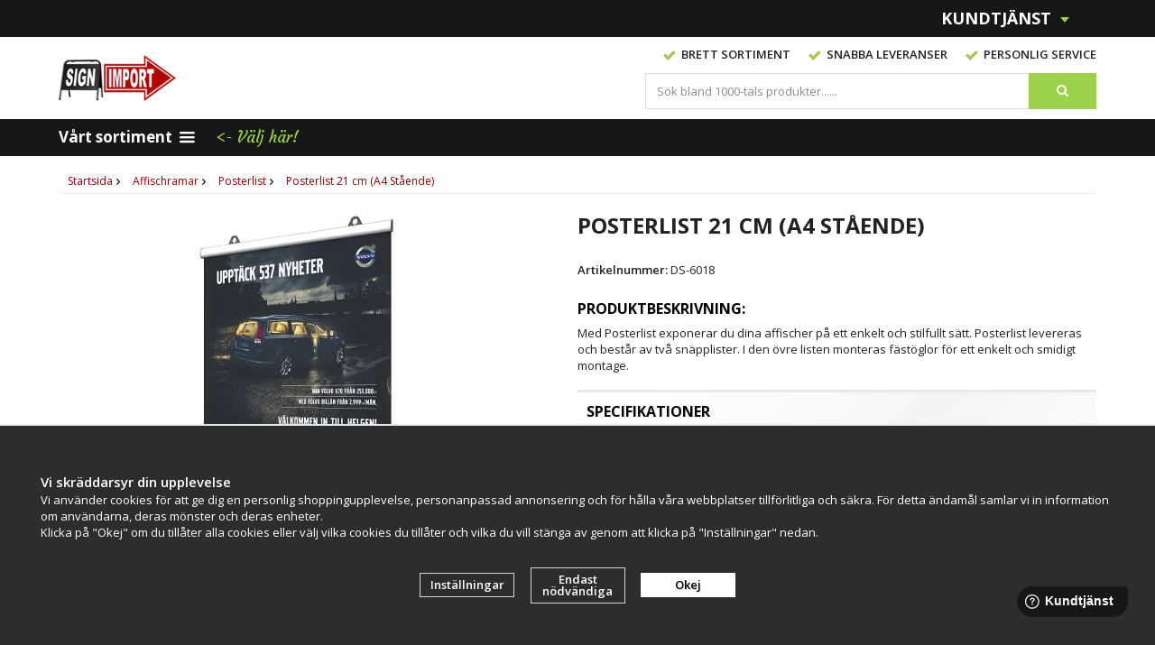

--- FILE ---
content_type: text/html; charset=UTF-8
request_url: https://signimport.se/affischramar/posterlist/posterlist-21-cm-a4-staende/
body_size: 13195
content:
<!doctype html><html lang="sv-SE" class=""><head><meta http-equiv="content-type" content="text/html; charset=utf-8"><title>Posterlist 21 cm (A4 Stående) | Köp affischramar hos oss idag!</title><meta name="description" content="Med Posterlist exponerar du dina affischer på ett enkelt och stilfullt sätt. Posterlist levereras och består av två snäpplister. I den övre listen monteras fästöglor för ett enkelt och smidigt montage.  SpecifikationerStorlek: 21 "><meta name="keywords" content=""><meta name="robots" content="index, follow"><link rel="preconnect" href="https://fonts.googleapis.com"><link rel="preconnect" href="https://fonts.gstatic.com" crossorigin><meta name="viewport" content="width=device-width, initial-scale=1"><!-- WIKINGGRUPPEN 8.3.1 --> <link rel="shortcut icon" href="/favicon_signimport.png"><link href='//fonts.googleapis.com/css?family=Open+Sans:400,400italic,600,600italic,700,700italic,800,800italic&display=swap' rel='stylesheet' type='text/css'><link href='//fonts.googleapis.com/css?family=Courgette&display=swap' rel='stylesheet' type='text/css'><link rel="stylesheet" href="//wgrremote.se/fonts/wgr-icons/1.0/wgr-icons.min.css"><link rel="stylesheet" href="/frontend/view_desktop/css/compiled3073.css"><link rel="stylesheet" href="/css/custom/custom-front3.css?1770048243"><link rel="stylesheet" href="//wgrremote.se/jquery-ui/1.11.2/smooth/jquery-ui.min.css"><link rel="stylesheet" href="/css/jquery.multiselect.css"><link rel="stylesheet" href="/css/filter.css?3073"><link rel="stylesheet" href="/css/b2b.css"><link rel="canonical" href="https://skyltab.se/affischramar/posterlist-21-cm-a4-staende/"><script src="/js/modernizr-custom.min.js"></script><script>window.dataLayer = window.dataLayer || [];
function gtag(){dataLayer.push(arguments);}
gtag('consent', 'default', {
'ad_storage': 'denied',
'analytics_storage': 'denied',
'ad_user_data': 'denied',
'ad_personalization': 'denied'
});
window.updateGoogleConsents = (function () {
let consents = {};
let timeout;
const addConsents = (function() {
let executed = false;
return function() {
if (!executed) {
executed = true;
gtag('consent', 'update', consents);
delete window.updateGoogleConsents;
}
}
})();
return function (obj) {
consents = { ...consents, ...obj };
clearTimeout(timeout);
setTimeout(addConsents, 25);
}
})();</script><script>document.addEventListener('DOMContentLoaded', function(){
$(document).on('acceptCookies1', function() {
$('body').append(atob('PHNjcmlwdD51cGRhdGVHb29nbGVDb25zZW50cyh7ICdhZF9zdG9yYWdlJzogJ2dyYW50ZWQnIH0pOzwvc2NyaXB0Pg=='));
});
});</script><script>document.addEventListener('DOMContentLoaded', function(){
$(document).on('acceptCookies1', function() {
$('body').append(atob('PHNjcmlwdD51cGRhdGVHb29nbGVDb25zZW50cyh7ICdhbmFseXRpY3Nfc3RvcmFnZSc6ICdncmFudGVkJyB9KTs8L3NjcmlwdD4='));
});
});</script><script>document.addEventListener('DOMContentLoaded', function(){
$(document).on('acceptCookies1', function() {
$('body').append(atob('PHNjcmlwdD51cGRhdGVHb29nbGVDb25zZW50cyh7ICdhZF91c2VyX2RhdGEnOiAnZ3JhbnRlZCcgfSk7PC9zY3JpcHQ+'));
});
});</script><script>document.addEventListener('DOMContentLoaded', function(){
$(document).on('acceptCookies1', function() {
$('body').append(atob('PHNjcmlwdD51cGRhdGVHb29nbGVDb25zZW50cyh7ICdhZF9wZXJzb25hbGl6YXRpb24nOiAnZ3JhbnRlZCcgfSk7PC9zY3JpcHQ+'));
});
});</script><script>document.addEventListener('DOMContentLoaded', function(){
$(document).on('denyCookies1', function() {
$('body').append(atob('PHNjcmlwdD51cGRhdGVHb29nbGVDb25zZW50cyh7ICdhZF9zdG9yYWdlJzogJ2RlbmllZCcgfSk7PC9zY3JpcHQ+'));
});
});</script><script>document.addEventListener('DOMContentLoaded', function(){
$(document).on('denyCookies1', function() {
$('body').append(atob('PHNjcmlwdD51cGRhdGVHb29nbGVDb25zZW50cyh7ICdhbmFseXRpY3Nfc3RvcmFnZSc6ICdkZW5pZWQnIH0pOzwvc2NyaXB0Pg=='));
});
});</script><script>document.addEventListener('DOMContentLoaded', function(){
$(document).on('denyCookies1', function() {
$('body').append(atob('PHNjcmlwdD51cGRhdGVHb29nbGVDb25zZW50cyh7ICdhZF91c2VyX2RhdGEnOiAnZGVuaWVkJyB9KTs8L3NjcmlwdD4='));
});
});</script><script>document.addEventListener('DOMContentLoaded', function(){
$(document).on('denyCookies1', function() {
$('body').append(atob('PHNjcmlwdD51cGRhdGVHb29nbGVDb25zZW50cyh7ICdhZF9wZXJzb25hbGl6YXRpb24nOiAnZGVuaWVkJyB9KTs8L3NjcmlwdD4='));
});
});</script><script>if (typeof dataLayer == 'undefined') {var dataLayer = [];} dataLayer.push({"ecommerce":{"currencyCode":"SEK","detail":{"products":[{"name":"Posterlist 21 cm (A4 St\u00e5ende)","id":"P79","price":159,"category":"affischramar\/posterlist"}]}}}); dataLayer.push({"event":"fireRemarketing","remarketing_params":{"ecomm_prodid":"P79","ecomm_category":"affischramar\/posterlist","ecomm_totalvalue":159,"isSaleItem":false,"ecomm_pagetype":"product"}}); (function(w,d,s,l,i){w[l]=w[l]||[];w[l].push({'gtm.start':
new Date().getTime(),event:'gtm.js'});var f=d.getElementsByTagName(s)[0],
j=d.createElement(s),dl=l!='dataLayer'?'&l='+l:'';j.async=true;j.src=
'//www.googletagmanager.com/gtm.js?id='+i+dl;f.parentNode.insertBefore(j,f);
})(window,document,'script','dataLayer','GTM-TVZFTG7');</script><meta name="google-site-verification" content="cweYDNUHZubh2u1_pEtgrShO1nYOwg-Das0h8VElkeI" /><meta name="viewport" content="width=device-width, initial-scale=1"><link rel="stylesheet" href="https://cdnjs.cloudflare.com/ajax/libs/font-awesome/4.7.0/css/font-awesome.min.css"><link rel="stylesheet" type="text/css" href="/js/jquery.fancybox-2.15/jquery.fancybox.css" media="screen"><meta property="og:title" content="Posterlist 21 cm (A4 Stående)"/><meta property="og:description" content="Med Posterlist exponerar du dina affischer på ett enkelt och stilfullt sätt. Posterlist levereras och består av två snäpplister. I den övre listen monteras fästöglor för ett enkelt och smidigt montage. SpecifikationerStorlek: 21 cmMaterial: AluminiumBudskap tjocklek: 0,1-3 mmYtbehandling: AnodiseringVikt:0,25 kg "/><meta property="og:type" content="product"/><meta property="og:url" content="https://skyltab.se/affischramar/posterlist-21-cm-a4-staende/"/><meta property="og:site_name" content="Signimport"/><meta property="og:availability" content="instock" /><meta property="og:image" content="https://signimport.se/images/zoom/postersnapp-41363.jpg"/><meta property="og:image" content="https://signimport.se/images/normal/posterlist-21cm.jpg"/><meta property="og:title" content="Posterlist 21 cm (A4 Stående)"/><meta property="og:image" content="https://signimport.se/images/normal/postersnapp-41363.jpg.webp"/><meta property="og:url" content="https://skyltab.se/affischramar/posterlist-21-cm-a4-staende/"/><meta property="og:price:amount" content="159"/><meta property="product:original_price:amount" content="159"/><meta property="product:availability" content="instock"/><meta property="product:brand" content=""/><meta property="product:category" content="Posterlist"/></head><body class="view-product" itemscope itemtype="http://schema.org/WebPage"><div id="fb-root"></div><!-- Google Tag Manager (noscript) --><noscript><iframe src="https://www.googletagmanager.com/ns.html?id=GTM-TVZFTG7"
height="0" width="0" style="display:none;visibility:hidden"></iframe></noscript><!-- End Google Tag Manager (noscript) --><!-- Start of StatCounter Code for Dreamweaver --><script type="text/javascript">var sc_project=10692156; 
var sc_invisible=1; 
var sc_security="1fdb0cc2"; 
var scJsHost = (("https:" == document.location.protocol) ?
"https://secure." : "http://www.");
document.write("<sc"+"ript type='text/javascript' src='" +
scJsHost+
"statcounter.com/counter/counter.js'></"+"script>");</script><noscript><div class="statcounter"><a title="hits counter"
href="https://statcounter.com/free-hit-counter/"
target="_blank" rel="nofollow"><img class="statcounter"
src="https://c.statcounter.com/10692156/0/1fdb0cc2/1/"
alt="hits counter" rel="nofollow"></a></div></noscript><!-- End of StatCounter Code for Dreamweaver --><script src="//static.getclicky.com/js" type="text/javascript"></script><script type="text/javascript">try{ clicky.init(66487047); }catch(e){}</script><noscript><p><img alt="Clicky" width="1" height="1" src="//in.getclicky.com/66487047ns.gif" /></p></noscript><div class="body-front-signimport"><div class="banner-left-text"><p>.</p></div><div class="l-mobile-header"><button class="neutral-btn mini-menu js-touch-area"><i class="wgr-icon icon-list2"></i></button><a href="/"><img src="/frontend/view_desktop/design/logos/logo_signimport.png?v=4" class="mini-site-logo" alt="Signimport"></a><div class="mini-cart-info"><span class="mini-cart-info-text">Produkten har blivit tillagd i varukorgen</span></div><button class="neutral-btn mini-cart js-touch-area" onclick="goToURL('/checkout')"> <div class="mini-cart-inner"> <i class="wgr-icon icon-cart"></i> </div> </button></div><div class="l-mobile-search"> <!-- Search Box --> <form method="get" action="/search/" class="site-search input-highlight"> <input type="hidden" name="lang" value="sv"> <input type="search" value="Sök bland 1000-tals produkter......" name="q" class="neutral-btn site-search__input"
onfocus="if (this.value=='Sök bland 1000-tals produkter......') this.value=''"
onblur="if (this.value=='') this.value='Sök bland 1000-tals produkter......'"> <button type="submit" class="neutral-btn site-search__btn"><i class="wgr-icon icon-search"></i></button> </form></div> <div class="l-top-menu-holder js-sticky"> <div class="l-top-menu clearfix"> <div class="l-top-menu__right"> </div> <div class="l-top-menu__left"> <div class="has-dropdown__service"> <span>Kundtjänst&nbsp;<img src="/frontend/view_desktop/design/topcart_downsymbol.png.webp"></span> <div class="dropdown__service"> <ul><li><a href="/contact/">Kontakt</a></li><li><a href="/info/villkor-signimport/">Villkor</a></li><li><a href="/info/om-signimport/">Om oss</a></li><li><a href="/about-cookies/">Om cookies</a></li></ul> <ul> <li><a href="/retail-application/" itemprop="url">Avtalskund</a></li> <li><a href="/customer-login/" itemprop="url">Logga in</a></li> </ul> </div> </div> <div class="l-top-menu__left-usp"> <div class="l-top-menu__left__right"> </div> </div> </div> <div class="l-top-menu__middle"> </div> </div> </div> <div class="l-header-holder"> <div class="l-header clearfix" itemscope itemtype="http://schema.org/WPHeader"> <div class="l-header__left"> <a class="site-logo" href="/"><img src="/frontend/view_desktop/design/logos/logo_signimport.png?v=4" alt="Signimport"></a> </div> <div class="l-header__right"> <div class="l-header__right__top"> <ul><li><img alt="" height="11" src="/userfiles/image/check.png.webp" width="14">&nbsp; Brett&nbsp;sortiment</li><li><img alt="" height="11" src="/userfiles/image/check.png.webp" width="14">&nbsp; Snabba leveranser</li><li><img alt="" height="11" src="/userfiles/image/check.png.webp" width="14">&nbsp;&nbsp;Personlig Service</li></ul> </div> <div class="l-header__right__middle"> <div class="l-header__right__middle__left"> <!-- Search Box --> <form method="get" action="/search/" class="site-search input-highlight"> <input type="hidden" name="lang" value="sv"> <input type="search" value="Sök bland 1000-tals produkter......" name="q" class="neutral-btn site-search__input"
onfocus="if (this.value=='Sök bland 1000-tals produkter......') this.value=''"
onblur="if (this.value=='') this.value='Sök bland 1000-tals produkter......'"> <button type="submit" class="neutral-btn site-search__btn"><i class="wgr-icon icon-search"></i></button> </form> </div> <div class="l-header__right__middle__middle"></div> </div> </div> </div> </div> <div class="l-menubar-holder"> <div class="l-menubar clearfix"> <ul class="nav-float site-nav" itemscope itemtype="http://schema.org/SiteNavigationElement"> <li class="has-dropdown__products"><span>Vårt sortiment&nbsp;<i class="wgr-icon icon-list2"></i></span> <div class="dropdown__products clearfix" id="prod-dropdown"> <div class="dropdown__products__left"> <ul><li class="has-dropdown"><a href="/affischramar/" itemprop="url"><i class="wgr-icon icon-arrow-right5"></i>Affischramar</a><ul><li ><a href="/affischramar/a6/" itemprop="url"><i class="wgr-icon icon-arrow-right5"></i>A6</a></li><li ><a href="/affischramar/a5/" itemprop="url"><i class="wgr-icon icon-arrow-right5"></i>A5</a></li><li ><a href="/affischramar/a4/" itemprop="url"><i class="wgr-icon icon-arrow-right5"></i>A4</a></li><li ><a href="/affischramar/a3/" itemprop="url"><i class="wgr-icon icon-arrow-right5"></i>A3</a></li><li ><a href="/affischramar/a2/" itemprop="url"><i class="wgr-icon icon-arrow-right5"></i>A2</a></li><li ><a href="/affischramar/50x70-cm/" itemprop="url"><i class="wgr-icon icon-arrow-right5"></i>50x70 cm</a></li><li ><a href="/affischramar/a1/" itemprop="url"><i class="wgr-icon icon-arrow-right5"></i>A1</a></li><li ><a href="/affischramar/70x100-cm/" itemprop="url"><i class="wgr-icon icon-arrow-right5"></i>70x100 cm</a></li><li ><a href="/affischramar/a0/" itemprop="url"><i class="wgr-icon icon-arrow-right5"></i>A0</a></li><li ><a href="/affischramar/xl/" itemprop="url"><i class="wgr-icon icon-arrow-right5"></i>XL +</a></li><li ><a href="/affischramar/posterlist/" itemprop="url"><i class="wgr-icon icon-arrow-right5"></i>Posterlist</a></li><li ><a href="/affischramar/stortavlor/" itemprop="url"><i class="wgr-icon icon-arrow-right5"></i>Stortavlor</a></li></ul></li><li class="has-dropdown"><a href="/akrylstall/" itemprop="url"><i class="wgr-icon icon-arrow-right5"></i>Akrylställ</a><ul><li ><a href="/akrylstall/akrylstall-a6/" itemprop="url"><i class="wgr-icon icon-arrow-right5"></i>Akrylställ A6</a></li><li ><a href="/akrylstall/akrylstall-a65/" itemprop="url"><i class="wgr-icon icon-arrow-right5"></i>Akrylställ A65</a></li><li ><a href="/akrylstall/akrylstall-a5/" itemprop="url"><i class="wgr-icon icon-arrow-right5"></i>Akrylställ A5</a></li><li ><a href="/akrylstall/akrylstall-a4/" itemprop="url"><i class="wgr-icon icon-arrow-right5"></i>Akrylställ A4</a></li><li ><a href="/akrylstall/akrylstall-a3/" itemprop="url"><i class="wgr-icon icon-arrow-right5"></i>Akrylställ A3</a></li><li ><a href="/akrylstall/visitkortshallare/" itemprop="url"><i class="wgr-icon icon-arrow-right5"></i>Visitkortshållare</a></li><li ><a href="/akrylstall/ovriga-storlekar/" itemprop="url"><i class="wgr-icon icon-arrow-right5"></i>Övriga storlekar</a></li></ul></li><li ><a href="/askkoppar/" itemprop="url"><i class="wgr-icon icon-arrow-right5"></i>Askkoppar</a></li><li ><a href="/avsparrningsstolpar/" itemprop="url"><i class="wgr-icon icon-arrow-right5"></i>Avspärrningsstolpar</a></li><li ><a href="/banderoller/" itemprop="url"><i class="wgr-icon icon-arrow-right5"></i>Banderoller</a></li><li ><a href="/beachflaggor/" itemprop="url"><i class="wgr-icon icon-arrow-right5"></i>Beachflaggor</a></li><li ><a href="/bokstavstavlor/" itemprop="url"><i class="wgr-icon icon-arrow-right5"></i>Bokstavstavlor</a></li><li class="has-dropdown"><a href="/broschyrstall/" itemprop="url"><i class="wgr-icon icon-arrow-right5"></i>Broschyrställ</a><ul><li ><a href="/broschyrstall/vaggstall/" itemprop="url"><i class="wgr-icon icon-arrow-right5"></i>Väggställ</a></li><li class="has-dropdown"><a href="/broschyrstall/akrylstall/" itemprop="url"><i class="wgr-icon icon-arrow-right5"></i>Akrylställ</a><ul><li ><a href="/broschyrstall/akrylstall/akrylstall-a6/" itemprop="url"><i class="wgr-icon icon-arrow-right5"></i>Akrylställ A6</a></li><li ><a href="/broschyrstall/akrylstall/akrylstall-a65/" itemprop="url"><i class="wgr-icon icon-arrow-right5"></i>Akrylställ A65</a></li><li ><a href="/broschyrstall/akrylstall/akrylstall-a5/" itemprop="url"><i class="wgr-icon icon-arrow-right5"></i>Akrylställ A5</a></li><li ><a href="/broschyrstall/akrylstall/akrylstall-a4/" itemprop="url"><i class="wgr-icon icon-arrow-right5"></i>Akrylställ A4</a></li><li ><a href="/broschyrstall/akrylstall/akrylstall-a3/" itemprop="url"><i class="wgr-icon icon-arrow-right5"></i>Akrylställ A3</a></li><li ><a href="/broschyrstall/akrylstall/visitkortshallare/" itemprop="url"><i class="wgr-icon icon-arrow-right5"></i>Visitkortshållare</a></li></ul></li><li ><a href="/broschyrstall/bordsstall/" itemprop="url"><i class="wgr-icon icon-arrow-right5"></i>Bordsställ</a></li><li ><a href="/broschyrstall/golvstall/" itemprop="url"><i class="wgr-icon icon-arrow-right5"></i>Golvställ</a></li><li ><a href="/broschyrstall/portabla-skyltstall/" itemprop="url"><i class="wgr-icon icon-arrow-right5"></i>Portabla skyltställ</a></li><li ><a href="/broschyrstall/tidningsstall/" itemprop="url"><i class="wgr-icon icon-arrow-right5"></i>Tidningsställ</a></li><li ><a href="/broschyrstall/vykortsstall/" itemprop="url"><i class="wgr-icon icon-arrow-right5"></i>Vykortsställ</a></li><li ><a href="/broschyrstall/displaystall/" itemprop="url"><i class="wgr-icon icon-arrow-right5"></i>Displayställ</a></li></ul></li><li class="has-dropdown"><a href="/cykelstall/" itemprop="url"><i class="wgr-icon icon-arrow-right5"></i>Cykelställ</a><ul><li ><a href="/cykelstall/fristaende-cykelstall/" itemprop="url"><i class="wgr-icon icon-arrow-right5"></i>Fristående cykelställ</a></li><li ><a href="/cykelstall/cykelstall-med-ramlas/" itemprop="url"><i class="wgr-icon icon-arrow-right5"></i>Cykelställ med ramlås</a></li><li ><a href="/cykelstall/cykelstall-vagg/" itemprop="url"><i class="wgr-icon icon-arrow-right5"></i>Cykelställ vägg</a></li><li ><a href="/cykelstall/cykelstall-platsgjutning/" itemprop="url"><i class="wgr-icon icon-arrow-right5"></i>Cykelställ platsgjutning</a></li><li ><a href="/cykelstall/cykelstall-snedstallda/" itemprop="url"><i class="wgr-icon icon-arrow-right5"></i>Cykelställ Snedställda</a></li><li ><a href="/cykelstall/dubbelsidiga-cykelstall/" itemprop="url"><i class="wgr-icon icon-arrow-right5"></i>Dubbelsidiga cykelställ</a></li><li ><a href="/cykelstall/cykelpollare/" itemprop="url"><i class="wgr-icon icon-arrow-right5"></i>Cykelpollare</a></li></ul></li><li ><a href="/frontplast-magnetplast/" itemprop="url"><i class="wgr-icon icon-arrow-right5"></i>Frontplast & Magnetplast</a></li><li class="has-dropdown"><a href="/gatupratare/" itemprop="url"><i class="wgr-icon icon-arrow-right5"></i>Gatupratare</a><ul><li ><a href="/gatupratare/maklarskyltar/" itemprop="url"><i class="wgr-icon icon-arrow-right5"></i>Mäklarskyltar</a></li><li ><a href="/gatupratare/tillbehor/" itemprop="url"><i class="wgr-icon icon-arrow-right5"></i>Tillbehör</a></li></ul></li><li class="has-dropdown"><a href="/griffeltavlor/" itemprop="url"><i class="wgr-icon icon-arrow-right5"></i>Griffeltavlor</a><ul><li ><a href="/griffeltavlor/bordsstall/" itemprop="url"><i class="wgr-icon icon-arrow-right5"></i>Bordsställ</a></li><li ><a href="/griffeltavlor/griffelpennor-tillbehor/" itemprop="url"><i class="wgr-icon icon-arrow-right5"></i>Griffelpennor & Tillbehör</a></li><li ><a href="/griffeltavlor/griffelstall-griffelpratare/" itemprop="url"><i class="wgr-icon icon-arrow-right5"></i>Griffelställ & Griffelpratare</a></li><li ><a href="/griffeltavlor/vaggtavlor-griffelramar/" itemprop="url"><i class="wgr-icon icon-arrow-right5"></i>Väggtavlor & Griffelramar</a></li></ul></li><li ><a href="/hundlatriner/" itemprop="url"><i class="wgr-icon icon-arrow-right5"></i>Hundlatriner</a></li><li ><a href="/ipad-hallare/" itemprop="url"><i class="wgr-icon icon-arrow-right5"></i>Ipad hållare</a></li><li ><a href="/ljuslador/" itemprop="url"><i class="wgr-icon icon-arrow-right5"></i>Ljuslådor</a></li><li ><a href="/lasbara-skyltskap/" itemprop="url"><i class="wgr-icon icon-arrow-right5"></i>Låsbara Skyltskåp</a></li><li ><a href="/magnetramar/" itemprop="url"><i class="wgr-icon icon-arrow-right5"></i>Magnetramar</a></li><li ><a href="/massdiskar/" itemprop="url"><i class="wgr-icon icon-arrow-right5"></i>Mässdiskar</a></li><li class="has-dropdown"><a href="/papperskorgar/" itemprop="url"><i class="wgr-icon icon-arrow-right5"></i>Papperskorgar</a><ul><li ><a href="/papperskorgar/papperskorg-for-vagg/" itemprop="url"><i class="wgr-icon icon-arrow-right5"></i>Papperskorg för vägg</a></li><li ><a href="/papperskorgar/papperskorg-for-stolpe/" itemprop="url"><i class="wgr-icon icon-arrow-right5"></i>Papperskorg för stolpe</a></li><li ><a href="/papperskorgar/papperskorg-fristaende/" itemprop="url"><i class="wgr-icon icon-arrow-right5"></i>Papperskorg fristående</a></li><li ><a href="/papperskorgar/papperskorg-platsgjutning/" itemprop="url"><i class="wgr-icon icon-arrow-right5"></i>Papperskorg platsgjutning</a></li><li ><a href="/papperskorgar/papperskorg-med-askkopp/" itemprop="url"><i class="wgr-icon icon-arrow-right5"></i>Papperskorg med askkopp</a></li><li ><a href="/papperskorgar/papperskorg-inomhus/" itemprop="url"><i class="wgr-icon icon-arrow-right5"></i>Papperskorg inomhus</a></li><li ><a href="/papperskorgar/sopsackar-soppasar/" itemprop="url"><i class="wgr-icon icon-arrow-right5"></i>Sopsäckar & Soppåsar</a></li></ul></li><li ><a href="/rollups/" itemprop="url"><i class="wgr-icon icon-arrow-right5"></i>Rollups</a></li><li class="has-dropdown"><a href="/speglar/" itemprop="url"><i class="wgr-icon icon-arrow-right5"></i>Speglar</a><ul><li ><a href="/speglar/inspektionsspeglar/" itemprop="url"><i class="wgr-icon icon-arrow-right5"></i>Inspektionsspeglar</a></li><li ><a href="/speglar/industrispeglar/" itemprop="url"><i class="wgr-icon icon-arrow-right5"></i>Industrispeglar</a></li><li ><a href="/speglar/kupolspeglar/" itemprop="url"><i class="wgr-icon icon-arrow-right5"></i>Kupolspeglar</a></li><li ><a href="/speglar/trafikspeglar/" itemprop="url"><i class="wgr-icon icon-arrow-right5"></i>Trafikspeglar</a></li><li ><a href="/speglar/overvakningsspeglar/" itemprop="url"><i class="wgr-icon icon-arrow-right5"></i>Övervakningsspeglar</a></li></ul></li><li ><a href="/trafikspeglar/" itemprop="url"><i class="wgr-icon icon-arrow-right5"></i>Trafikspeglar</a></li><li ><a href="/vitrinskap-glasskap/" itemprop="url"><i class="wgr-icon icon-arrow-right5"></i>Vitrinskåp & Glasskåp</a></li><li ><a href="/vaningsregister/" itemprop="url"><i class="wgr-icon icon-arrow-right5"></i>Våningsregister</a></li><li ><a href="/whiteboards/" itemprop="url"><i class="wgr-icon icon-arrow-right5"></i>Whiteboards</a></li><li ><a href="/massvaggar/" itemprop="url"><i class="wgr-icon icon-arrow-right5"></i>Mässväggar</a></li></ul> </div> <div class="dropdown__products__right editable-body"> <div class="signkat"><p style="text-align:center"><a href="https://signimport.se/info/alla-signimports-kategorier/"><img alt="Grossist av displaymaterial" src="/userfiles/image/signkat1.jpg.webp"></a><br><a href="https://signimport.se/info/alla-signimports-kategorier/">Alla kategorier A-&Ouml;</a> <img alt="Grossist av displaymaterial" src="/userfiles/image/signpil1.jpg.webp"></p></div> </div> </div> </li> <li><span class="choose-here"><-&nbsp;Välj här!</span></li> </ul><!--End .site-nav --> </div> <!-- End .l-menubar --> </div> <div class="l-holder clearfix"><div class="l-content clearfix"><div class="l-main clearfix"><ol itemscope itemtype="http://schema.org/BreadcrumbList" class="nav breadcrumbs clearfix"><li itemprop="itemListElement" itemtype="http://schema.org/ListItem" itemscope ><a itemprop="item" href="/"><span itemprop="name">Startsida</span></a><i class="wgr-icon icon-arrow-right5" style="vertical-align:middle;"></i><meta itemprop="position" content="1"></li><li itemtype="http://schema.org/ListItem" itemprop="itemListElement" itemscope><a itemprop="item" href="/affischramar/" title="Affischramar"><span itemprop="name">Affischramar</span></a><i class="wgr-icon icon-arrow-right5" style="vertical-align:middle;"></i><meta itemprop="position" content="2"></li><li itemtype="http://schema.org/ListItem" itemprop="itemListElement" itemscope><a itemprop="item" href="/affischramar/posterlist/" title="Posterlist"><span itemprop="name">Posterlist</span></a><i class="wgr-icon icon-arrow-right5" style="vertical-align:middle;"></i><meta itemprop="position" content="3"></li><li itemprop="itemListElement" itemtype="http://schema.org/ListItem" itemscope><a itemprop="item" href="/affischramar/posterlist/posterlist-21-cm-a4-staende/" title="Posterlist 21 cm (A4 Stående)" ><span itemprop="name">Posterlist 21 cm (A4 Stående)</span></a><meta itemprop="position" content="4"></li></ol><div class="l-inner" itemscope itemtype="http://schema.org/WebPageElement" itemprop="mainContentOfPage"><div itemprop="about" itemscope itemtype="http://schema.org/Product"><div class="l-product"><div class="l-product-col-1"><div id="currentBild" class="product-carousel"><a id="currentBildLink" href="https://signimport.se/" title="Förstora bilden"><img src="/images/normal/postersnapp-41363.jpg.webp" alt="Posterlist 21 cm (A4 Stående)" itemprop="image"></a></div><div class="product-thumbs"><a class="fancyBoxLink" rel="produktbilder" href="/images/zoom/postersnapp-41363.jpg"><img data-id="79" src="/images/list/postersnapp-41363.jpg.webp" alt="Posterlist 21 cm (A4 Stående)" id="thumb0"></a> <a class="fancyBoxLink" rel="produktbilder" href="/images/normal/posterlist-21cm.jpg"><img data-id="954" src="/images/list/posterlist-21cm.jpg.webp" alt="Posterlist, snäpplist 21 cm" id="thumb1"></a> </div></div><div class="l-product-col-2"><h1 class="product-title" itemprop="name">Posterlist 21 cm (A4 Stående)</h1><span class="article-number"><b>Artikelnummer: </b><span id="articleno">DS-6018</span></span><div class="js-check-quantity"></div><form name="addToBasketForm" id="addToBasketForm"
action="/checkout/?action=additem"
method="post"
enctype="multipart/form-data"
onsubmit="return checkVisaProdSubmit()"><input type="hidden" id="aktivprislista" value="0"><input type="hidden" id="aktivprislistaprocent" value="100"><input type="hidden" name="defaultPrice" value="159"><input type="hidden" id="avtalskund" value="0"><select class="product-attribute-sel is-hidden" id="attrval-2" name="attrval-2" onchange="updateAttrSum();setTimeout(updateValSum,500);"><option data-price="0" data-minquantity="0" data-startprice="0" data-handlingcharge="0" value="-2">Inget</option></select><input type="hidden" name="returnToURL" value="https://signimport.se/affischramar/posterlist/posterlist-21-cm-a4-staende/"><div class=" " id="stafflandemain"></div><input type="hidden" id="hasStafflande" value="false"><input type="hidden" name="staffAntalFras" value="Antal"><input type="hidden" name="staffPrisFras" value="Pris /st"><input type="hidden" name="ordPrisFras" value="Ord."><input type="hidden" name="valdKombination" value="79"><input type="hidden" name="varamoms" value="25"><input type="hidden" name="inKampanj" value="0"><input type="hidden" name="hasValalternativ" value="0"><input type="hidden" name="id" value="79"><input type="hidden" name="bestallningsvara" value="0"><input type="hidden" name="lagergrans" value="0"><div class="product-description"><b>Produktbeskrivning:</b><div itemprop="description"><p>Med Posterlist exponerar du dina affischer p&aring; ett enkelt och stilfullt s&auml;tt. Posterlist levereras och best&aring;r av tv&aring; sn&auml;pplister. I den &ouml;vre listen monteras f&auml;st&ouml;glor f&ouml;r ett enkelt och smidigt montage.<br>&nbsp;</p><div class="specs"><h3>Specifikationer</h3>Storlek: 21&nbsp;cm<br>Material: Aluminium<br>Budskap tjocklek: 0,1-3 mm<br>Ytbehandling: Anodisering<br>Vikt:0,25 kg<p>&nbsp;</p></div></div><br><br><hr><a rel="nofollow" href="https://signimport.se/info/garantier/"><b style="display: inline;">Se våra garantitider <i class="wgr-icon icon-arrow-right5" style="vertical-align:middle;"></i></b></a><br>07-C-3<br><br></div></div><div class="l-product-col-3"><div id="produktdata"><br></div><h5 class="highlight-bar">Rekommenderade tillbehör till denna produkt</h5><ul class="grid-gallery grid-gallery--products grid-gallery-recommended"><li data-productid="113" class="product-item" title="Griffelplast A4" ><div class="product-item__img"><a href="/griffeltavlor/griffelplast-a4/"><img src="/images/list/griffelplast-a4-storlek.jpg.webp" alt="Griffelplast A4"></a></div><div class="product-item__body"><h3 class="product-item__heading">Griffelplast A4</h3><div class="product-item__buttons custom-input-list"></div> </div> </li></ul><div class="hidden-print"></div></div></div></div><div id="js-popup" class="products-popup body-front-skyltab" style="display:none;"><h3>Komplettera ditt köp</h5><ul class="grid-gallery grid-gallery--products grid-gallery-recommended grid-gallery--popup"><li data-productid="113" class="product-item" title="Griffelplast A4" ><div class="product-item__img"><a class="js-product-popup" rel="nofollow" data-cid="113"
href="/checkout/?action=additem&amp;id=113" data-type="popup"><img src="/images/list/griffelplast-a4-storlek.jpg.webp" alt="Griffelplast A4"></a></div><div class="product-item__body"><h3 class="product-item__heading">Griffelplast A4</h3><div class="product-item__buttons custom-input-list"></div> </div> </li></ul><a class="products-popup__close" href="javascript:jQuery.fancybox.close()">Nej tack / Stäng</a></div></form><span class="addwish-product-info" style="display:none"
data-title="Posterlist 21 cm (A4 Stående)"
data-imgurl="https://signimport.se/images/normal/postersnapp-41363.jpg.webp"
data-price="159"
data-productnumber="DS-6018"
data-url="https://skyltab.se/affischramar/posterlist-21-cm-a4-staende/"
data-currency="SEK"
data-brand=""
data-instock="true"></span><div style="display: none;" class="l-constrained-small" id="js-reference-price-info"> <p>Tidigare lägsta pris avser det lägsta priset för denna produkt inom 30 dagar före prissänkningen</p></div><script type="text/javascript">const priceHistoryActive = 1;var kombinationer = new Array(); var newComb;newComb = new Object;
newComb.lagertyp = 1;
newComb.lagret = 0;
newComb.pris = 0;
newComb.referencePrice = 0;
newComb.kampanjpris = 0;
newComb.prislistapris = '';
newComb.dbid = 79;
newComb.selectedImageID = 0;
newComb.artno = 'DS-6018';
newComb.alternativ = new Array();kombinationer.push(newComb);</script></div></div></div></div> <!-- End of .l-main, .l-content and .l-inner --> <div class="private-customer"> <a href="/contact-private-buyer/"> <p>&Auml;r du inte &aring;terf&ouml;rs&auml;ljare men vill k&ouml;pa v&aring;ra produkter?</p><p><u><strong>Klicka h&auml;r!</strong></u></p> </a> </div> <div class="l-footer-holder"><div class="l-footer clearfix editable-body" itemscope itemtype="http://schema.org/WPFooter"> <!-- Contact us --> <div class="l-footer-col l-footer-col-1"> <h3><a href="https://signimport.se/contact/" target="_self" title="Kontakta oss på SignImport"><span style="color:#456a9e;">Kontakta oss</span></a></h3><p>&nbsp;</p><p><strong>Telefontid:</strong> vardagar 07.30-16.00</p><p><strong>Lunchst&auml;ngt:</strong> 12.30-13.15</p><p><br><strong>Telefon:</strong><a href="tel:+4652114441"> 0521 - 144 41</a><br><strong>E-post:</strong> <a href="/cdn-cgi/l/email-protection#6900070f06291a000e07000419061b1d471a0c"><span class="__cf_email__" data-cfemail="c8a1a6aea788bba1afa6a1a5b8a7babce6bbad">[email&#160;protected]</span></a><br><br><a href="https://signimport.se/contact/"><strong>Kontakta oss</strong></a></p> </div> <!-- Shop --> <div class="l-footer-col l-footer-col-2"> <p><img alt="" height="70" src="/userfiles/image/veckans-affarer.png.webp" width="70"><img alt="" height="70" src="/userfiles/image/skyltab-arets-foretagare-vanersborg2015.jpg.webp" width="70"></p><p>&nbsp;</p><h3>Handla</h3><p>&nbsp;</p><ul><li><a href="/contact/">Kundtj&auml;nst</a></li><li><a href="https://signimport.se/info/villkor-signimport/">K&ouml;pvillkor</a></li></ul> <ul> <li><a href="/retail-application/" itemprop="url">Avtalskund</a></li><li><a href="/customer-login/" itemprop="url" rel="nofollow">Logga in</a></li> </ul> </div><!-- info --><div class="l-footer-col l-footer-col-3"><h3>Information</h3><ul><li><a href="/info/om-signimport/">Om oss</a></li><li><a href="https://signimport.se/info/gdpr-sign-import/">GDPR &amp; Cookies</a></li><li><a class="js-open-cookie-control">Cookie-inst&auml;llningar</a></li></ul></div> <!-- footer-payment for mobile-size --> <div class="l-footer-col l-footer-payment l-footer-col-4"> <h3>Handla tryggt hos oss</h3><ul><li><img alt="" height="11" src="/userfiles/image/check.png.webp" width="14">&nbsp; Brett sortiment</li><li><img alt="" height="11" src="/userfiles/image/check.png.webp" width="14">&nbsp; Eget stort lager</li><li><img alt="" height="11" src="/userfiles/image/check.png.webp" width="14">&nbsp; Snabba leveranser</li><li><img alt="" height="11" src="/userfiles/image/check.png.webp" width="14">&nbsp; Faktura 30 dagar</li></ul><p><a href="https://www.dnb.com/sv-se/om-oss/kreditvarderingsmodell-foretag/" target="_blank"><img alt="" src="https://ratinglogo.bisnode.com/279292-2575799436870477468.svg" width="300"></a></p><div class="l-footer-payment"><img class="payment-logo payment-logo--list" alt="Klarna" src="//wgrremote.se/img/logos/klarna/klarna.svg"><img class="payment-logo payment-logo--list" alt="Faktura" src="//wgrremote.se/img/logos/egenfaktura.png"></div> </div><!-- end .l-footer-payment --> </div></div><div class="l-mobile-nav"><div class="mobile-module"><h5 class="mobile-module__heading">Produkter</h5><ul class="mobile-listmenu mobile-listmenu-0"><li class="is-listmenu-opened"><a class="selected" href="/affischramar/" title="Affischramar" itemprop="url">Affischramar<i class="menu-node js-menu-node wgr-icon icon-arrow-down5" data-arrows="icon-arrow-down5 icon-arrow-right5"></i></a><ul class="mobile-listmenu mobile-listmenu-1"><li><a href="/affischramar/a6/" title="A6" itemprop="url">A6</a></li><li><a href="/affischramar/a5/" title="A5" itemprop="url">A5</a></li><li><a href="/affischramar/a4/" title="A4" itemprop="url">A4</a></li><li><a href="/affischramar/a3/" title="A3" itemprop="url">A3</a></li><li><a href="/affischramar/a2/" title="A2" itemprop="url">A2</a></li><li><a href="/affischramar/50x70-cm/" title="50x70 cm" itemprop="url">50x70 cm</a></li><li><a href="/affischramar/a1/" title="A1" itemprop="url">A1</a></li><li><a href="/affischramar/70x100-cm/" title="70x100 cm" itemprop="url">70x100 cm</a></li><li><a href="/affischramar/a0/" title="A0" itemprop="url">A0</a></li><li><a href="/affischramar/xl/" title="XL +" itemprop="url">XL +</a></li><li class="is-listmenu-opened"><a class="selected" href="/affischramar/posterlist/" title="Posterlist" itemprop="url">Posterlist</a></li><li><a href="/affischramar/stortavlor/" title="Stortavlor" itemprop="url">Stortavlor</a></li></ul></li><li><a href="/akrylstall/" title="Akrylställ" itemprop="url">Akrylställ<i class="menu-node js-menu-node wgr-icon icon-arrow-right5" data-arrows="icon-arrow-down5 icon-arrow-right5"></i></a><ul class="mobile-listmenu mobile-listmenu-1"><li><a href="/akrylstall/akrylstall-a6/" title="Akrylställ A6" itemprop="url">Akrylställ A6</a></li><li><a href="/akrylstall/akrylstall-a65/" title="Akrylställ A65" itemprop="url">Akrylställ A65</a></li><li><a href="/akrylstall/akrylstall-a5/" title="Akrylställ A5" itemprop="url">Akrylställ A5</a></li><li><a href="/akrylstall/akrylstall-a4/" title="Akrylställ A4" itemprop="url">Akrylställ A4</a></li><li><a href="/akrylstall/akrylstall-a3/" title="Akrylställ A3" itemprop="url">Akrylställ A3</a></li><li><a href="/akrylstall/visitkortshallare/" title="Visitkortshållare" itemprop="url">Visitkortshållare</a></li><li><a href="/akrylstall/ovriga-storlekar/" title="Övriga storlekar" itemprop="url">Övriga storlekar</a></li></ul></li><li><a href="/askkoppar/" title="Askkoppar" itemprop="url">Askkoppar</a></li><li><a href="/avsparrningsstolpar/" title="Avspärrningsstolpar" itemprop="url">Avspärrningsstolpar</a></li><li><a href="/banderoller/" title="Banderoller" itemprop="url">Banderoller</a></li><li><a href="/beachflaggor/" title="Beachflaggor" itemprop="url">Beachflaggor</a></li><li><a href="/bokstavstavlor/" title="Bokstavstavlor" itemprop="url">Bokstavstavlor</a></li><li><a href="/broschyrstall/" title="Broschyrställ" itemprop="url">Broschyrställ<i class="menu-node js-menu-node wgr-icon icon-arrow-right5" data-arrows="icon-arrow-down5 icon-arrow-right5"></i></a><ul class="mobile-listmenu mobile-listmenu-1"><li><a href="/broschyrstall/vaggstall/" title="Väggställ" itemprop="url">Väggställ</a></li><li><a href="/broschyrstall/akrylstall/" title="Akrylställ" itemprop="url">Akrylställ<i class="menu-node js-menu-node wgr-icon icon-arrow-right5" data-arrows="icon-arrow-down5 icon-arrow-right5"></i></a><ul class="mobile-listmenu mobile-listmenu-2"><li><a href="/broschyrstall/akrylstall/akrylstall-a6/" title="Akrylställ A6" itemprop="url">Akrylställ A6</a></li><li><a href="/broschyrstall/akrylstall/akrylstall-a65/" title="Akrylställ A65" itemprop="url">Akrylställ A65</a></li><li><a href="/broschyrstall/akrylstall/akrylstall-a5/" title="Akrylställ A5" itemprop="url">Akrylställ A5</a></li><li><a href="/broschyrstall/akrylstall/akrylstall-a4/" title="Akrylställ A4" itemprop="url">Akrylställ A4</a></li><li><a href="/broschyrstall/akrylstall/akrylstall-a3/" title="Akrylställ A3" itemprop="url">Akrylställ A3</a></li><li><a href="/broschyrstall/akrylstall/visitkortshallare/" title="Visitkortshållare" itemprop="url">Visitkortshållare</a></li></ul></li><li><a href="/broschyrstall/bordsstall/" title="Bordsställ" itemprop="url">Bordsställ</a></li><li><a href="/broschyrstall/golvstall/" title="Golvställ" itemprop="url">Golvställ</a></li><li><a href="/broschyrstall/portabla-skyltstall/" title="Portabla skyltställ" itemprop="url">Portabla skyltställ</a></li><li><a href="/broschyrstall/tidningsstall/" title="Tidningsställ" itemprop="url">Tidningsställ</a></li><li><a href="/broschyrstall/vykortsstall/" title="Vykortsställ" itemprop="url">Vykortsställ</a></li><li><a href="/broschyrstall/displaystall/" title="Displayställ" itemprop="url">Displayställ</a></li></ul></li><li><a href="/cykelstall/" title="Cykelställ" itemprop="url">Cykelställ<i class="menu-node js-menu-node wgr-icon icon-arrow-right5" data-arrows="icon-arrow-down5 icon-arrow-right5"></i></a><ul class="mobile-listmenu mobile-listmenu-1"><li><a href="/cykelstall/fristaende-cykelstall/" title="Fristående cykelställ" itemprop="url">Fristående cykelställ</a></li><li><a href="/cykelstall/cykelstall-med-ramlas/" title="Cykelställ med ramlås" itemprop="url">Cykelställ med ramlås</a></li><li><a href="/cykelstall/cykelstall-vagg/" title="Cykelställ vägg" itemprop="url">Cykelställ vägg</a></li><li><a href="/cykelstall/cykelstall-platsgjutning/" title="Cykelställ platsgjutning" itemprop="url">Cykelställ platsgjutning</a></li><li><a href="/cykelstall/cykelstall-snedstallda/" title="Cykelställ Snedställda" itemprop="url">Cykelställ Snedställda</a></li><li><a href="/cykelstall/dubbelsidiga-cykelstall/" title="Dubbelsidiga cykelställ" itemprop="url">Dubbelsidiga cykelställ</a></li><li><a href="/cykelstall/cykelpollare/" title="Cykelpollare" itemprop="url">Cykelpollare</a></li></ul></li><li><a href="/frontplast-magnetplast/" title="Frontplast &amp; Magnetplast" itemprop="url">Frontplast & Magnetplast</a></li><li><a href="/gatupratare/" title="Gatupratare" itemprop="url">Gatupratare<i class="menu-node js-menu-node wgr-icon icon-arrow-right5" data-arrows="icon-arrow-down5 icon-arrow-right5"></i></a><ul class="mobile-listmenu mobile-listmenu-1"><li><a href="/gatupratare/maklarskyltar/" title="Mäklarskyltar" itemprop="url">Mäklarskyltar</a></li><li><a href="/gatupratare/tillbehor/" title="Tillbehör" itemprop="url">Tillbehör</a></li></ul></li><li><a href="/griffeltavlor/" title="Griffeltavlor" itemprop="url">Griffeltavlor<i class="menu-node js-menu-node wgr-icon icon-arrow-right5" data-arrows="icon-arrow-down5 icon-arrow-right5"></i></a><ul class="mobile-listmenu mobile-listmenu-1"><li><a href="/griffeltavlor/bordsstall/" title="Bordsställ" itemprop="url">Bordsställ</a></li><li><a href="/griffeltavlor/griffelpennor-tillbehor/" title="Griffelpennor &amp; Tillbehör" itemprop="url">Griffelpennor & Tillbehör</a></li><li><a href="/griffeltavlor/griffelstall-griffelpratare/" title="Griffelställ &amp; Griffelpratare" itemprop="url">Griffelställ & Griffelpratare</a></li><li><a href="/griffeltavlor/vaggtavlor-griffelramar/" title="Väggtavlor &amp; Griffelramar" itemprop="url">Väggtavlor & Griffelramar</a></li></ul></li><li><a href="/hundlatriner/" title="Hundlatriner" itemprop="url">Hundlatriner</a></li><li><a href="/ipad-hallare/" title="Ipad hållare" itemprop="url">Ipad hållare</a></li><li><a href="/ljuslador/" title="Ljuslådor" itemprop="url">Ljuslådor</a></li><li><a href="/lasbara-skyltskap/" title="Låsbara Skyltskåp" itemprop="url">Låsbara Skyltskåp</a></li><li><a href="/magnetramar/" title="Magnetramar" itemprop="url">Magnetramar</a></li><li><a href="/massdiskar/" title="Mässdiskar" itemprop="url">Mässdiskar</a></li><li><a href="/papperskorgar/" title="Papperskorgar" itemprop="url">Papperskorgar<i class="menu-node js-menu-node wgr-icon icon-arrow-right5" data-arrows="icon-arrow-down5 icon-arrow-right5"></i></a><ul class="mobile-listmenu mobile-listmenu-1"><li><a href="/papperskorgar/papperskorg-for-vagg/" title="Papperskorg för vägg" itemprop="url">Papperskorg för vägg</a></li><li><a href="/papperskorgar/papperskorg-for-stolpe/" title="Papperskorg för stolpe" itemprop="url">Papperskorg för stolpe</a></li><li><a href="/papperskorgar/papperskorg-fristaende/" title="Papperskorg fristående" itemprop="url">Papperskorg fristående</a></li><li><a href="/papperskorgar/papperskorg-platsgjutning/" title="Papperskorg platsgjutning" itemprop="url">Papperskorg platsgjutning</a></li><li><a href="/papperskorgar/papperskorg-med-askkopp/" title="Papperskorg med askkopp" itemprop="url">Papperskorg med askkopp</a></li><li><a href="/papperskorgar/papperskorg-inomhus/" title="Papperskorg inomhus" itemprop="url">Papperskorg inomhus</a></li><li><a href="/papperskorgar/sopsackar-soppasar/" title="Sopsäckar &amp; Soppåsar" itemprop="url">Sopsäckar & Soppåsar</a></li></ul></li><li><a href="/rollups/" title="Rollups" itemprop="url">Rollups</a></li><li><a href="/speglar/" title="Speglar" itemprop="url">Speglar<i class="menu-node js-menu-node wgr-icon icon-arrow-right5" data-arrows="icon-arrow-down5 icon-arrow-right5"></i></a><ul class="mobile-listmenu mobile-listmenu-1"><li><a href="/speglar/inspektionsspeglar/" title="Inspektionsspeglar" itemprop="url">Inspektionsspeglar</a></li><li><a href="/speglar/industrispeglar/" title="Industrispeglar" itemprop="url">Industrispeglar</a></li><li><a href="/speglar/kupolspeglar/" title="Kupolspeglar" itemprop="url">Kupolspeglar</a></li><li><a href="/speglar/trafikspeglar/" title="Trafikspeglar" itemprop="url">Trafikspeglar</a></li><li><a href="/speglar/overvakningsspeglar/" title="Övervakningsspeglar" itemprop="url">Övervakningsspeglar</a></li></ul></li><li><a href="/trafikspeglar/" title="Trafikspeglar" itemprop="url">Trafikspeglar</a></li><li><a href="/vitrinskap-glasskap/" title="Vitrinskåp &amp; Glasskåp" itemprop="url">Vitrinskåp & Glasskåp</a></li><li><a href="/vaningsregister/" title="Våningsregister" itemprop="url">Våningsregister</a></li><li><a href="/whiteboards/" title="Whiteboards" itemprop="url">Whiteboards</a></li><li><a href="/massvaggar/" title="Mässväggar" itemprop="url">Mässväggar</a></li></ul><ul class="mobile-listmenu mobile-listmenu-0"><li><a class="" href="/campaigns/" itemprop="url">Kampanjer</a></li></ul></div><!-- Shop --> <div class="mobile-module-edit"> <p><img alt="" height="70" src="/userfiles/image/veckans-affarer.png.webp" width="70"><img alt="" height="70" src="/userfiles/image/skyltab-arets-foretagare-vanersborg2015.jpg.webp" width="70"></p><p>&nbsp;</p><h3>Handla</h3><p>&nbsp;</p><ul><li><a href="/contact/">Kundtj&auml;nst</a></li><li><a href="https://signimport.se/info/villkor-signimport/">K&ouml;pvillkor</a></li></ul> <ul> <li><a href="/wishlist/" itemprop="url">Önskelista&nbsp;(0)</a></li> </ul> </div> <!-- info --> <div class="mobile-module-edit"> <h3>Information</h3><ul><li><a href="/info/om-signimport/">Om oss</a></li><li><a href="https://signimport.se/info/gdpr-sign-import/">GDPR &amp; Cookies</a></li><li><a class="js-open-cookie-control">Cookie-inst&auml;llningar</a></li></ul> </div></div><!-- end .l-mobile-nav --></div> <!-- body-front --><script data-cfasync="false" src="/cdn-cgi/scripts/5c5dd728/cloudflare-static/email-decode.min.js"></script><script>window.lazySizesConfig = window.lazySizesConfig || {};</script><script async src="/js/lazysizes.min.js"></script><script src="//ajax.googleapis.com/ajax/libs/jquery/1.11.0/jquery.min.js"></script><script>window.jQuery || document.write('<script src="/js/jquery-1.11.0.min.js"><\/script>');</script><script>if ($(".klarna-widget").length > 0) {
(function(){var a = document.createElement("script");a.async=1;
a.src="https://cdn.klarna.com/1.0/code/client/all.js";$("body").append(a);})();
}</script><script src="/js/phrases/sv.js?3073"></script><script src="/js/compiled_desktop3073.js"></script><script src="//wgrremote.se/jquery-ui/1.10.3/js/jquery-ui-1.10.3.custom.min.js"></script><script src="//wgrremote.se/jquery-ui/1.10.3/js/jquery.multiselect.js"></script><script src="/js/filter.js?3073"></script><script type="text/javascript">WGR.productFilters = [{"id":11,"title":"Storlek","options":[{"id":56,"title":"A4","productIDs":[113]}]},{"id":6,"title":"F\u00e4rg","options":[{"id":15,"title":"\u26ab Svart","productIDs":[113]}]},{"id":10,"title":"Tillbeh\u00f6r","options":[{"id":65,"title":"Tillbeh\u00f6r","productIDs":[113]}]}];</script><script>WGR.cartParams = {"languageCode":"sv","showPricesWithoutVAT":1,"currencyPrintFormat":"%1,%2 kr","currencyCode":"SEK","countryID":1,"pricesWithoutVAT":"1","animateProducts":"1","frontSystemCode":"signimport","defaultLanguageCode":"sv"};initMainShared();</script><script>window.fwSettings={
'widget_id':80000006978
};
!function(){if("function"!=typeof window.FreshworksWidget){var n=function(){n.q.push(arguments)};n.q=[],window.FreshworksWidget=n}}() </script><script type='text/javascript' src='https://euc-widget.freshworks.com/widgets/80000006978.js' async defer></script><script type="text/javascript">$(document).ready(function () {
$(".columnx").click(function(){
window.location = $(this).find("a:first").attr("href");
return false;
});
// Show URL on Mouse Hover
$(".columnx").hover(function () {
window.status = $(this).find("a:first").attr("href");
}, function () {
window.status = "";
});
});</script><script type="text/javascript">$(document).ready(function () {
$(".column2x").click(function(){
window.location = $(this).find("a:first").attr("href");
return false;
});
// Show URL on Mouse Hover
$(".column2x").hover(function () {
window.status = $(this).find("a:first").attr("href");
}, function () {
window.status = "";
});
});</script><script type="text/javascript">(function() {
var aws = document.createElement('script');
aws.type = 'text/javascript';
if (typeof(aws.async) != "undefined") { aws.async = true; }
aws.src = (window.location.protocol == 'https:' ? 'https://d1pna5l3xsntoj.cloudfront.net' : 'http://cdn.addwish.com') + '/scripts/company/awAddGift.js#64B8E53BCA231210C14524AA5F5E604A';
var s = document.getElementsByTagName('script')[0];
s.parentNode.insertBefore(aws, s);
})();</script> <script src="/js/cookiecontrol.js?3073"></script> <script> document.addEventListener('DOMContentLoaded', function() {
const config = {"necessary":["korgid","adminID","scriptsloaded","privorcomp","kundid","nyckel","cnr","adminFrontID","adminbarTooltip","ref","kco-test","clickedslot","clickedslots","guestcheck","wgr-ab","marketplace","instagramid","reviewSort","reviewSortDir","reviewPSort","reviewPSortDir","connectedFiles","subscriptionpage","subscriptionorder","affid","affkod","productListCategory","productListSupplierID","productListQ","productListFrontID","productListSpecial","productListSort","productListSortDescription","orderq","orderflik","page","q","adminbar","wgr-prettyhtml","wgr-criticalcss","productListSortDirection","wgr-cookie","wgrusername","wgr-viewedproducts","captchakey1","captchakey2"],"optional":[{"id":1,"systemCode":"analytics","cookies":["_fb*","_ga*","_gid","CLID","sc_is_visitor_unique","is_unique","is_visitor_unique","_gcl_au","_clck","_hjSessionUser_*","_hjSession_*","_gid","_dc_gtm_UA-*","_uetsid","_uetvid","MUID","_fbp","_clsk","SM","MUID","MR","SRM_B","MR","ANONCHK","sc_medium_source","hello_retail_id","NID"],"isRecommended":true,"modules":["google_ad_storage","google_analytics_storage","google_ad_user_data","google_ad_personalization","facebook"],"javascripts":"<script>\r\n window.uetq = window.uetq || [];\r\n window.uetq.push('consent', 'update', {\r\n 'ad_storage': 'granted'\r\n });\r\n<\/script>","title":"Analys & funktion","description":"Dessa cookies till\u00e5ter oss r\u00e4kna antal bes\u00f6k och se hur du hittade v\u00e5r hemsida. Cookies ger oss information om vilka sidor som \u00e4r popul\u00e4ra och hur bes\u00f6kare navigerar p\u00e5 hemsidan.","onAcceptEvent":"acceptCookies1","onDenyEvent":"denyCookies1"},{"id":2,"systemCode":"marketing","cookies":["_fb*","_ga*","_gid","CLID","sc_is_visitor_unique","is_unique","is_visitor_unique","_gcl_au","_clck","_hjSessionUser_*","_hjSession_*","_gid","_dc_gtm_UA-*","_uetsid","_uetvid","MUID","_fbp","_clsk","SM","MUID","MR","SRM_B","MR","ANONCHK","sc_medium_source","hello_retail_id","_Secure*"],"isRecommended":true,"modules":["google_ad_storage","google_analytics_storage","google_ad_user_data","google_ad_personalization","facebook"],"javascripts":"<script>\r\n window.uetq = window.uetq || [];\r\n window.uetq.push('consent', 'update', {\r\n 'ad_storage': 'granted'\r\n });\r\n<\/script>","title":"Marknadsf\u00f6ring","description":"Vi samlar in data om hur du anv\u00e4nder v\u00e5r hemsida. Informationen anv\u00e4nds sedan till riktad marknadsf\u00f6ring och personliga online-annonser.","onAcceptEvent":"acceptCookies2","onDenyEvent":"denyCookies2"}],"bannerStyle":"1","bannerColor":"","text":{"bannerText":"<h4 color=\"#fff\">Vi skr&auml;ddarsyr din upplevelse<\/h4><p>Vi anv&auml;nder cookies f&ouml;r att ge dig en personlig shoppingupplevelse, personanpassad annonsering och f&ouml;r h&aring;lla v&aring;ra webbplatser tillf&ouml;rlitliga och s&auml;kra. F&ouml;r detta &auml;ndam&aring;l samlar vi in information om anv&auml;ndarna, deras m&ouml;nster och deras enheter.<\/p><p>Klicka p&aring; &quot;Okej&quot; om du till&aring;ter alla cookies eller v&auml;lj vilka cookies du till&aring;ter och vilka du vill st&auml;nga av genom att klicka p&aring; &quot;Inst&auml;llningar&quot; nedan.&nbsp;<\/p>","necessaryTitle":"N\u00f6dv\u00e4ndiga","necessaryDescription":"Dessa \u00e4r n\u00f6dv\u00e4ndiga cookies f\u00f6r att hemsidan ska fungera och g\u00e5r inte att inaktivera.","settingsText":"<h4>Inst&auml;llningar f&ouml;r cookies<\/h4><p>Nedan kan du st&auml;lla in vilka cookies som till&aring;ts. Du kan l&auml;sa mer om v&aring;r behandling av cookies och personuppgifter i v&aring;r <a href=\"\/about-cookies\/\" rel=\"nofollow\">Cookie-Policy<\/a>.<\/p>"},"version":"14"};
WGR.cookie.initCookieControl(config);
});
</script><script>document.addEventListener('DOMContentLoaded', function(){
$(document).on('acceptCookies1', function() {
$('body').append(atob('PHNjcmlwdD4NCiAgd2luZG93LnVldHEgPSB3aW5kb3cudWV0cSB8fCBbXTsNCiAgd2luZG93LnVldHEucHVzaCgnY29uc2VudCcsICd1cGRhdGUnLCB7DQogICAgJ2FkX3N0b3JhZ2UnOiAnZ3JhbnRlZCcNCiAgfSk7DQo8L3NjcmlwdD4='));
});
});</script><script>document.addEventListener('DOMContentLoaded', function(){
$(document).on('acceptCookies2', function() {
$('body').append(atob('PHNjcmlwdD4NCiAgd2luZG93LnVldHEgPSB3aW5kb3cudWV0cSB8fCBbXTsNCiAgd2luZG93LnVldHEucHVzaCgnY29uc2VudCcsICd1cGRhdGUnLCB7DQogICAgJ2FkX3N0b3JhZ2UnOiAnZ3JhbnRlZCcNCiAgfSk7DQo8L3NjcmlwdD4='));
});
});</script><script charset="UTF-8" src="/js/jquery.fancybox-2.15/jquery.fancybox.pack.js"></script><script src="/js/js_visaprod.js?3073"></script><script defer src="https://static.cloudflareinsights.com/beacon.min.js/vcd15cbe7772f49c399c6a5babf22c1241717689176015" integrity="sha512-ZpsOmlRQV6y907TI0dKBHq9Md29nnaEIPlkf84rnaERnq6zvWvPUqr2ft8M1aS28oN72PdrCzSjY4U6VaAw1EQ==" data-cf-beacon='{"version":"2024.11.0","token":"dd96f5a7a1a841c3be68e869ca7bda81","r":1,"server_timing":{"name":{"cfCacheStatus":true,"cfEdge":true,"cfExtPri":true,"cfL4":true,"cfOrigin":true,"cfSpeedBrain":true},"location_startswith":null}}' crossorigin="anonymous"></script>
</body></html>

--- FILE ---
content_type: text/css
request_url: https://signimport.se/css/custom/custom-front3.css?1770048243
body_size: 8222
content:
exa{
display: block;
 background:#c5ef95;
 position: relative;
 padding: 10px 15px;
 font-weight: 700;
 text-align: center;
 margin-top: 10px;
}

.logoinfo{
 background:#f0f1f0;
 padding: 15px 15px;
}

.body-front-signimport h1 {
	padding-bottom: 20px;
}

.body-front-signimport h2 {
	padding-bottom: 20px;
}

.body-front-signimport h3 {
	padding-bottom: 20px;
}

h1.category-heading {
 
    z-index: 1 !important;
 
}

.category-lead:first-of-type {
    margin-bottom: 20px !important;

}










/* width */
.filter-module::-webkit-scrollbar {
  width: 7px;
}

/* Track */
.filter-module::-webkit-scrollbar-track {
  background: #181717;
}

/* Handle */
.filter-module::-webkit-scrollbar-thumb {
  background: #181717;
   border-radius: 6px;
}


/* Handle on hover */
.filter-module::-webkit-scrollbar-thumb:hover {
  background: #555;
}


.filter-med::-webkit-scrollbar-thumb:hover {
  background: #555;
}

.filter-med::-webkit-scrollbar-thumb {
  background: #181717;
   border-radius: 6px;
}

.filter-med::-webkit-scrollbar-track {
  background: #181717;
}
.filter-med::-webkit-scrollbar {
  width: 7px;
}

::-webkit-scrollbar-button:vertical:start:decrement {
    background:
        linear-gradient(120deg, #f5f5f5 40%, rgba(0, 0, 0, 0) 41%),
        linear-gradient(240deg, #f5f5f5 40%, rgba(0, 0, 0, 0) 41%),
        linear-gradient(0deg, #f5f5f5 30%, rgba(0, 0, 0, 0) 31%);
    background-color: #98a8bf;
}

::-webkit-scrollbar-button:vertical:end:increment {
    background:
        linear-gradient(300deg, #f5f5f5 40%, rgba(0, 0, 0, 0) 41%),
        linear-gradient(60deg, #f5f5f5 40%, rgba(0, 0, 0, 0) 41%),
        linear-gradient(180deg, #f5f5f5 30%, rgba(0, 0, 0, 0) 31%);
    background-color: #98a8bf;
}

::-webkit-scrollbar:horizontal {
    background:
        linear-gradient(210deg, #f5f5f5 40%, rgba(0, 0, 0, 0) 41%),
        linear-gradient(330deg, #f5f5f5 40%, rgba(0, 0, 0, 0) 41%),
        linear-gradient(90deg, #f5f5f5 30%, rgba(0, 0, 0, 0) 31%);
    background-color: #98a8bf;    display: none;

}














	.filter-med {
		padding: 10px;
	}




@media (max-width: 1050px)
{
.grid-gallery-subcategories
{

margin-bottom: 0px !important


}}



.filter-module {
	padding:  10px;
	background: #f7f7f7;
}
.filter-module__body {
    background: #f7f7f7;
}


.filter-item-row label {
	padding: 4px;
}



.filterlistmenu li.filter-item-title {
    background: #181717;
    padding: 4px 10px;
    color: white;
    width: 100%;
}





input[type="radio"] + label:before,
input[type="checkbox"] + label:before {
	display:inline-block;
	display: none\9;
	width: 14px;
	height: 14px;
	margin-right: 6px;
	margin-top: 2px;
	border: 1px solid #a9a9a9;
	border-radius: 3px;
	background: #f9f9f9;
	background: -webkit-gradient(linear, left top, left bottom, from(#f9f9f9), to(#e9e9e9));
	background: -o-linear-gradient(#f9f9f9, #e9e9e9);
	background: linear-gradient(#f9f9f9, #e9e9e9);
	vertical-align: text-top;
	content: '';
}



















.filter-module__heading {
    border-bottom: 3px solid #181717;
    color: #181717;
}


.om-oss-front {
	color: #222;
}
.om-oss-front h3{
	color: #000 !important;
}

.l-footer strong{
font-weight: 700	
}

.l-footer-col-1 h3 span{
    color: #ffffff !important;
}

.body-front-signimport .l-footer a {
    color: #fff;
}
.body-front-signimport .l-footer a:hover {
    color: #ffd2d2 !important;
}

.l-footer-holder {
    background: #181717;
 color: white;
}


.l-footer h3
{color: #fff !important;}



.l-footer-payment .payment-logo--list {

 display: none;

}


.l-footer-col-2 a{
 color: white !important;

}




.skyltab-info {
	margin-bottom: 30px;
	margin-top: 40px;
	padding: 10px 30px;
}

.skyltab-info b {
	display: inline-block;
	border-right: solid 1px #dcdcdc;
	padding: 10px 30px;

	color: #5a5a5a;
	font-size: 16px;
	font-weight: 700;
	text-align: center;
	text-transform: uppercase;
}

.skyltab-info b:first-child {
	border-left: solid 1px #dcdcdc;
}

@media (max-width: 700px) {
	.skyltab-info b:first-child {
		border-left: solid 0px !important;
	}

	.skyltab-info b {
		border-right: solid 0px !important;
	}

	.skyltab-info b {
		display: block !important;
	}
}


.nya-pointers bold {
	display: block;
	padding: 8px 15px;

	background-color: #f3f3f3;
	color: #444444;
	font-size: 28px !important;
	font-weight: 800;
	letter-spacing: -0.3px;
	text-transform: uppercase;
}

.nya-pointers {
	margin-top: 20px;

	font-size: 13px;
	font-weight: 500;
}

.nya-pointers b {
	bottom: 4px;
	border-radius: 30px;
	margin-right: 4px;
	padding: 0px 5px;
	vertical-align: middle;
	background: #9cd24b;
	color: #ffffff;
	font-size: 15px;
	line-height: 27px;
}


.lagerbilder {
	display: inline-block;
	margin-left: 4px;
	margin-top: -27px;
	width: 100%;
}

.lagerbilder img {
	display: -webkit-boxflex;
	padding-right: 4px;
	width: 25%;
}



.omoss-lager {
	text-align: center;
}

.omoss-lager img {
	padding: 3px;
	width: 50%;
}

.miljo-pointers {
	margin-left: 30px;
}

.miljo-pointers b {
	left: 30px;

	color: #3c3b00;
	font-size: 13px;
	font-weight: 700 !important;
	line-height: 31px;
}

.miljo-pointers-2 {
	margin-left: 30px;
	margin-top: 15px;

	font-size: 13px;
	font-weight: 500 !important;
	line-height: 19px;
}

.miljo-pointers-2 b {
	color: #3c3b00;
	font-size: 13px;
	font-weight: 700 !important;
}

.miljotanket img {
	height: 55px !important;
	margin-right: 10px;
	padding: 8px;

	font-size: 40px !important;
}



.top-dator h3 {
	margin-bottom: 4px;

	color: #333;
	font-size: 29px !important;
	font-weight: 800;
	letter-spacing: -0.5px;
	line-height: 31px;
}

.top-mobil {
	font-size: 14px;
}

.top-mobil h3 {
	margin-bottom: 10px;

	color: #333;
	font-size: 29px !important;
	font-weight: 800;
	letter-spacing: -0.5px;
	line-height: 32px;
}

.top-mobil .fa {
	margin-bottom: 7px;
}

.top-mobil .top-points {
	margin-top: 15px;
}

.underinfo {
	box-sizing: border-box;
	margin-bottom: 0px;
	margin-top: 15px;
	padding-bottom: 20px;
	padding-left: 4px;
	padding-right: 10px;
	padding-top: 0px;

	background-color: white;
}

.omoss .underinfo {
	margin-top: -10px !important;
}

.rowq {
	display: flex;
	align-content: center;
	justify-content: left;

	box-sizing: border-box;
	margin: auto;
	width: 100%;
}

.rowq::after {
	content: "";
	clear: both;
}

#rightinfo {
	float: right;
	margin-bottom: auto;
	margin-top: auto;
	padding-right: 40px;

	text-align: left;
}

#rightinfo h4 {
	margin-bottom: 10px;
	margin-left: 30px;
	margin-top: 8px;
	width: 550px;

	font-size: 18px;
	text-transform: none;
}

#rightinfo h5 {
	font-size: 22px !important;
}

.col-8q {
	align-content: center;
	flex-direction: column;
	justify-content: center;

	padding-left: 15px;
	width: 81%;
}

.col-8qb {
	display: inline-table;
	width: 88%;
}




@media (max-width: 980px) {
	.col-oss {
		flex: 1 0 27%;
		align-items: center;
		justify-content: center;

		display: inline-grid;
		border: solid 1px #f0f0f0;
		margin: 5px;
		width: 100%;

		background-color: #fff;
		color: white;
	}

	.col-oss-2a {
		display: none;
	}
}

@media (min-width: 981px) {
	.col-oss {
		flex: 1 0 27%;
		align-items: center;
		justify-content: center;

		display: inline-grid;
		border: solid 1px #f0f0f0;
		margin: 5px;
		width: 24%;

		background-color: #fff;
		color: white;
	}

.col-oss img{

		width: 75%;

		
	}



	

	.col-ossx {
		align-items: center;
		justify-content: center;

		display: inline-grid;
		border: solid 1px #f0f0f0;
		margin: 5px;
		width: 45%;

		background-color: #fff;
	}
}



.personal-desktop h2 {
	margin-bottom: 15px;

	font-size: 28px;
	text-align: center;
}

.col-oss-2 {
	position: relative;

	align-items: right;
	justify-content: right;

	display: block;
	margin-bottom: 22px !important;
	margin-left: -5px;
	margin-top: -42px !important;
	padding: 11px;
	width: 104%;

	background-color: #00000085;
	background-size: 1000px 10px;
	color: #ffffff;
	font-size: 14px;
	letter-spacing: 2px;
	text-transform: uppercase;
}

.col-oss-3 {
	position: relative;

	margin-top: -10px;
	padding-bottom: 15px;
	padding-left: 11px;

	color: #000000;
}

.col-oss-3 {
	position: relative;

	margin-left: -16px;
	margin-right: -15px;
	margin-top: -10px;

	padding-bottom: 15px;
	padding-left: 11px;
	padding-top: 10px;

	background-color: #8d0a00;
	color: #ffffff;
	font-weight: 700;
}

.col-oss-3 a {
	position: relative;

	padding-bottom: 15px;
	padding-left: 11px;
	padding-top: 10px !important;

	color: #d5d5d5 !important;
}

.col-oss-2a {
	position: relative;
	top: -134px !important;

	align-items: right;
	justify-content: right;
	background-color: #4f4f4f;

	margin: 5px;
	margin-bottom: 10px !important;
	padding: 26px 25px;
	width: 270px;

	color: #ffffff;
	background-size: 1000px 10px;
	font-size: 20px;
	font-weight: 700;
	letter-spacing: 2px;
}

.col-ossa {
	align-items: center;
	justify-content: center;

	display: inline-grid;
	margin: 5px;
	margin-bottom: -110px !important;
	width: 24% !important;

	background-color: #fff;
	color: white;
}














































@media (min-width:981px) {
.col-ossx {
	background-color: #fff;

  margin: 5px;
  width: 45% ;
  border: solid 1px #f0f0f0;
  align-items: center;
  justify-content: center;
display: inline-grid;

}
}

.col-oss-2x {margin-top: -42px !important;
margin-bottom: 12px !important;padding: 5px 10px;position: relative;
font-size: 11px;letter-spacing:2px;text-transform: uppercase;margin-left: -16px;color: #ffffff;
font-weight: 700;background: #b50000;}



.col-oss-3x {
margin-top:-10px;
  color: #000000;
 padding-left: 11px;
position: relative;
padding-bottom: 15px;width: 200px !important;
font-size: 11px;
}

.col-oss-3x a{
margin-top:-10px;
  color: #000000 !important;
 padding-left: 11px;
position: relative;
padding-bottom: 15px;width: 200px !important;
font-size: 11px;
}














.col-oss-3x {margin-top:-10px;color: #ffffff;padding-left: 11px;position: relative;padding-top: 10px;padding-bottom: 15px;background-color: #c9bfbf;margin-left: -16px;margin-right: -15px;font-weight: 700;}



.col-oss-3x a{
padding-top:10px !important;
  color: #ffffff;
 padding-left: 11px;
position: relative;
padding-bottom: 15px;

}










.col-oss-2ax {
display: none
}































































.category-checkout-link__text, .category-checkout-link .wgr-icon {
    display: none;
}







.body-front-signimport div#topcart-area {
	line-height: 44px;
}
.body-front-signimport div#topcart-holder .btn--primary {
	height: 44px;
	line-height: 45px;
	font-size: 18px;

}



.body-front-signimport div#popcart {
  
    padding: 10px;
}
.body-front-signimport .dropdown__service {

    width: 140px;
}

.body-front-signimport .is-menubar-sticky .site-search {
    height: 41px;
    width: 276px;
    font-size: 12px !important;
    margin-right: -30px;
}




.body-front-signimport .l-top-menu {

    height: 41px;
    line-height: 41px;
    font-size: 18px;
 
}

.body-front-signimport .l-top-menu-holder {

    height: 41px;
}





.topcart-icon
{width: 22px;

}

.body-front-signimport .topcart-count {
    font-size: 15px;
    margin-right: 5px;
    bottom: -1px;
}

.body-front-signimport div#topcart-area {

    height: 43px;

    top: -3px;
}






.body-front-signimport .dropdown__products__left li {
    padding-top: 2px;
}

div.signkat {
    margin-top: 40px;
}


.site-logo img {
	height: auto;
	width: 85%;
}

.body-front-signimport .site-nav > li > a, .body-front-signimport .site-nav > li > span {

    line-height: 40px;
    font-size: 17px;
}
.body-front-signimport .dropdown__products__left li {
    padding-bottom: 15px;
}
.body-front-signimport .site-search__input {
    font-size: 13px !important;
    color: #8b8b8b;
}


.l-header__right__top {
    margin-top: 5px;
    margin-bottom: 12px;
}




.aw-search-results__category-link {

 line-height: 20px;
}















@media (max-width:1100px) {
.alla-kat b {display: none !important;
}
.kategorier
{
  display: block !important;
  flex-wrap: wrap;
}

.oversikt a{
display: none !important;
}
}

.kat-rad:hover{
  border: solid 1px #8ad632;
}





.alla-kat {
width: 500px;
margin-left: auto;
margin-right: auto;
text-align: center;
margin-top: 50px;
font-size: 30px;
padding: 20px;
border: solid 1px #e3e3e3;
max-width: 100%;
}
.alla-kat {
color: #ffffff !important;
font-weight: 800 !important;
background-color: #49c741;
border-radius: 10px
}


.alla-kat:hover {
color: #ffffff !important;
font-weight: 800 !important;
background-color: #4bd644

}
.alla-kat a {
color: #ffffff !important;

}





.alla-kat b {
    margin: 0em 0.em;
    float: center;
    display: inline-block;
    position: absolute;
    color: white;
    margin-top: -19px;
    margin-left: -425px;
    padding: 20px 70px 15px 430px;
    text-align: center;
    -webkit-transition: 0.1s ease-in-out;
    -moz-transition: 0.1s ease-in-out;
    -o-transition: 0.1s ease-in-out;
    transition: 0.1s ease-in-out;

}

.alla-kat a b:hover {
color: #ffffff !important;

    -webkit-transform: translate(0.1em,0);
    -moz-transform: translate(0.1em,0);
    -o-transform: translate(0.1em,0);
    -ms-transform: translate(0.1em,0);
    transform: translate(0.1em,0);

}







.alla-kategorier h2{
	font-size: 18px;
	margin-top: -10px;
	margin-bottom: 20px;
	font-weight: 700;
text-transform: none;
	color: #000000
}






.kategorier
{
  display: flex;
  flex-wrap: wrap;
}


.alla-kategorier h1{
	font-size: 29px;
	font-weight: 800;
	color: #b50000
}

.kat-rad{
  flex: 1 0 10%;
  margin: 5px;
  color: black;
  font-size: 10px;
  display: flex;
  border: solid 1px #d8d8d8;
  border-radius: 8px;
  align-items: center;
  justify-content: center;
}

.kat-rad a{
  padding: 5px;
  font-weight: 700;
  color: black;
  font-size: 10px;
  line-height: 17px;
  text-align: center;
  text-transform: uppercase;
  letter-spacing: 1px;
}

.kat-rad img{
padding-bottom: 5px;
max-height: 75px;
}







/* Banner Semesternotis desktop start */

.banner-left-top {
    background: #05a10b !important;
    font-weight: 700 !important;
	color: #fff;
    padding: 11px;
    width: 350px;
    text-align: center;
    position: fixed;
    -webkit-transform: rotate(-45deg);
    -moz-transform: rotate(-45deg);
    -ms-transform: rotate(-45deg);
    -o-transform: rotate(-45deg);
    z-index: 99999999999;
    left: -80px;
    top: 65px;
}

/* Banner Semesternotis desktop end */


.body-front-signimport .category-item-noimages{
    padding: 8px 15px 8px 15px;
    -webkit-box-shadow: 0 5px 3px -3px #cecece;
    box-shadow: 0 5px 3px -3px #cecece;
    border-radius: 7px;
    background-color: #181717;
}
.category-item-noimages a

{color: white !important}










@media (min-width:970px) {
.garantitext {

width: 50%;
padding-left: 25px;
padding-top: 22px;
font-size: 12px;
 }

.garantiblock {
width: 100%;
position: relative;
display:inline-flex; }
}

.garanti a:hover{
background: #3aac3e;
 }


.garanti a{
 
background: #028b07;
display: inline-block;
position: relative;
color: white !important;
font-weight: 800;
width: 65px;
margin-bottom: 5px;
margin-left: auto;
margin-right: 5px;
padding-bottom: 5px;

padding-top: 5px;
text-align: center !important;
 }

.garanti {

padding-top: 5px;

 }


.garanti h5 {

padding-bottom: 5px;

 }

.garantisidan g {
width: 60px;
background: #3aac3e;
margin-bottom: 7px;
margin-top: 7px;
padding: 15px 15px 15px 15px;
color: #fff;
font-size: 18px;
text-align: center;
font-weight: 800;
position: relative;
display: block;
 }


.garantisidan h2{

background: #eef5e6;
padding: 15px 15px 15px 25px;
color: #3aac3e;
margin-bottom: 15px;
font-size: 29px;
font-weight: 800
 }


.garantisidan h6 {

padding-bottom: 5px;
background: #eef5e6;
padding: 15px 15px 15px 25px;
color: #028b07;
text-align: center;
font-size: 29px;
font-weight: 800
 }
.garantisidan h4 {
margin-top: 0px;
padding-bottom: 5px;
background: #028b07;
padding: 15px 15px 15px 25px;
color: #ffffff;
font-size: 14px;
text-align: center;

 }















.product-description b:last-child
{
  	display: none
  	}





pr 
{
background: #000;
position: relative;
display: block;
font-size: 9px;
margin-left: -22px;
top: -25px;}

pr1
{
background: #000;
position: relative;
color: yellow;
display: block;
margin-top: -64px;
padding-bottom: 4px;
margin-left: -10px;

line-height:15px;
font-size: 13px;

}










.mobile-module-edit p

{
		padding-left: 25px;
	}



.p-banner__inner g
{
	line-height: 10px !important;
font-size: 10px;
padding-top: 5px;
padding-bottom: 5px;
text-align: center;
color: #fff;
font-weight: 700;
display:  -webkit-box;
margin-top: 0px !important;
padding-left: 41px;
 text-align: center;
	background-color: #747474;

}
.p-banner__inner g:after
{
content:'';
position: absolute;
background : url(/userfiles/image/lightbulb.png) no-repeat;
background-size: 20px;
top: 6px;
right: 10px;
width: 50px;
height: 50px;


}

.mini-menu:after {
content:'MENY' !important;
font-size: 9px !important;
margin-top: -8px;
color: #5d5d5d !important;
display: block;
position: relative;
font-weight: 800;
}

	.is-mobile-nav-open :after {
		padding-top: 3px !important;
	}








.filter-module {
	margin-bottom: 15px;

}


	.body-front-skyltab .mobile-module-edit h3,
	.body-front-citypro .mobile-module__heading,
	.body-front-citypro .mobile-module-edit h3,
	.body-front-signimport .mobile-module__heading,
	.body-front-signimport .mobile-module-edit h3 {
		color: #fff !important;
	}


.l-footer-col-1 h3 {
	margin-bottom: -15px !important;
}
.l-footer-col-2 h3
{
	margin-bottom: -15px;
}



	.body-front-skyltab .mobile-module__heading,
	.body-front-skyltab .mobile-module-edit h3,
	.body-front-citypro .mobile-module__heading,
	.body-front-citypro .mobile-module-edit h3,
	.body-front-signimport .mobile-module__heading,
	.body-front-signimport .mobile-module-edit h3 {
		background: #b60000;
	}



.custom-input-label input  {
	width: 0.1px;
    height: 0.1px;
    opacity: 0;
    width: 0px !important;
    overflow: hidden;
    position: absolute;
    z-index: -1;
}








.columnx { cursor: pointer; }

.column2x { cursor: pointer; }



.cat-noimages {
	
	padding-right: 10px !important;
	margin-right: -15px;

}


@media all and (max-width: 580px) {
#sc05RW img
{
 object-fit: cover;object-position: 100% 0;width: 75px;height: 77px;
   }}



.product-thumbs {
	text-align: center
}
.product-thumbs img  {
	margin-top: 7px;
	margin-right: 7px;
	    height: 100px;
width: 100px;
	border: solid 1px #e0dfdf;
border-radius: 5px;
  object-fit: scale-down;
  padding: 5px;
}
	.product-carousel {
		min-height: 300px;
	}

.category-item__heading {
    border: 1px solid #ebebeb;
    padding: 5px 10px 5px 10px;
    box-shadow: 0 8px 6px -6px #e5e5e5;
    border-radius: 6px;
}


.product-carousel img
{
  max-height: 100%;  
    max-width: 100%; 
    width: auto;
    height: auto;
    position: absolute;  
    top: 0;  
    bottom: 0;  
    left: 0;  
    right: 0;  
    margin: auto;
}





@media all and (max-width: 480px) {
	.mini-site-logo {
		max-width: 135px;
	}

	.product-carousel {
		height: auto;
		margin-left: 50px;
		margin-right: 50px;
		margin-bottom: 15px;
		line-height: auto !important;
		text-align: center;
	}
}




















.col-2qb {width: 100%;
    text-align: left;
    display: inline-table;

}

.col-8qb {width: 88%;

display: inline-table;

}

#leftinfo
{margin-right: 18px;
}

#rightinfo
{
display: flex;
justify-content: center; /* align horizontal */

;}

@media (min-width:681px) and (max-width:1080px)
{
.top-points {
 text-transform:uppercase;
    border-radius: 13px;
    padding: 4px;
    font-weight: 800;
    color:  #000000 !important;
    white-space: pre;
    font-size: 1vw
}}

.product-description b:first-child
{
  	color: #000000 !important;
	font-weight: 700;
	font-size: 16px;
	text-transform: uppercase;
line-height: 10px;}
.product-description
{
padding-top: 11px !important;
}

.product-description h2
{
font-size: 15px;
padding: 8px;
background: #ededed;
color: black;
margin-bottom: 5px;
}

@media (max-width:680px)
{

.top-dator
{
	display: none;
}
}
@media (min-width:681px)
{

.top-mobil
{
	display: none;
}
}

@media (max-width:680px)
{

.botten-dator
{
	display: none;
}
}
@media (min-width:681px)
{

.botten-mobil
{
	display: none;
}
}

.top-mobil .fa{
margin-bottom: 7px;}

.top-mobil
{
font-size: 14px;
}
.top-dator
{
font-size: 14px;
}
.top-mobil h3 {
	color: #456a9e;
	font-size: 29px !important;
	letter-spacing: -0.5px;
	font-weight: 800;
	margin-bottom: 10px;
		line-height: 32px;
}
.top-dator h3 {
	color: #456a9e;
	font-size: 29px !important;
	letter-spacing: -0.5px;
	font-weight: 800;
	line-height: 31px;
margin-bottom: 4px;
}
.top-points .fa {
background: #8fc839;
    border-radius: 13px;
    font-size: 15px;
    padding: 4px;
    color: #ffffff;
}
.top-points {
 text-transform:uppercase;
    border-radius: 13px;
    padding: 4px;
    font-weight: 800;
    color:  #000000;
        margin-top: 10px;

}






























/* This CSS will be loaded last so you can overload any previous instructions */

.btn.btn--primary.buybuttonRuta.supportknapp
 {
	display: none;
}

.is-menubar-sticky .choose-here
{
display: none !important;
}


.square-banner .p-banner__inner {
    display: none;
}






.body-front-signimport div#topcart-area {
	background: #181717;
}

.body-front-signimport a {
    color: #930000;
}



.body-front-signimport .l-menubar-holder {
    background: #181717;
}

.body-front-signimport .dropdown__service {
    background: #181717;
}

.body-front-signimport .l-top-menu-holder {
    background: #181717;
}
.body-front-signimport .dropdown__products {
    background: #181717;
}
.body-front-signimport a:hover,
.body-front-signimport .dropdown__service a:hover,
.body-front-signimport .dropdown__products a:hover {
	color: #c89b9b;
}
.body-front-signimport .startpage-intro h1 {
    color: #2e2e2e !important;
}
.body-front-signimport .startpage-intro h2 {
    color: #2e2e2e !important;
}
.body-front-signimport h3 {
      color: #000;
font-weight: 700 !important;
}
.startpage-intro .grid-item p {
    color: #000000 !important;
}
.body-front-signimport div#popcart {
    background: #8d0a00;
    border: 0px solid #fff; 
}
.body-front-signimport .l-footer a:hover {
	color: #c70e00;
}














.body-front-signimport .startpage-intro h2 {
    background-image: none !important;
}





.artikelinfo {
  margin: 0;
  font-size: 13px;
    font-style: italic;
    color: #8794a7

}

.artikelinfo hr{
	margin-top: 30px;
height: 1px;
border-color: darkgrey;
border-top: 0px;
}


div.product-description>div
{
margin-top: 8px !important;
}







.product-thumbs img {
    height: 66px;
}


.square-banner .p-banner__inner {

	border: none
}

@media screen and (min-width: 1250px) 
{
div.underrubs 
{
width: 110%;
margin-left: -5%;
}
}


.product-carousel
{
background-color: #fff;
padding-bottom: 5px;
line-height: auto;
}


.js-product-banner {
	top: 0px !important;
	left: 0px !important;
	
}
.p-banner__inner {
  border-top: 2px solid #fcfcfc;
  border-bottom: 2px solid #f9f9f9;
}


.specs h3{
	color: #000000 !important;
	font-weight: 700;
border-bottom: solid #dadada 1px;


	margin-bottom: 6px
	}


.specs bold {
	color: #000000;
	font-weight: 700;
	width: 100px;
}

.specs  {
/* Permalink - use to edit and share this gradient: http://colorzilla.com/gradient-editor/#ffffff+0,f3f3f3+50,ededed+51,ffffff+100&0.6+0,0.7+100 */
background: -moz-linear-gradient(-45deg, rgba(255,255,255,0.6) 0%, rgba(243,243,243,0.65) 50%, rgba(237,237,237,0.65) 51%, rgba(255,255,255,0.7) 100%); /* FF3.6-15 */
background: -webkit-linear-gradient(-45deg, rgba(255,255,255,0.6) 0%,rgba(243,243,243,0.65) 50%,rgba(237,237,237,0.65) 51%,rgba(255,255,255,0.7) 100%); /* Chrome10-25,Safari5.1-6 */
background: linear-gradient(135deg, rgba(255,255,255,0.6) 0%,rgba(243,243,243,0.65) 50%,rgba(237,237,237,0.65) 51%,rgba(255,255,255,0.7) 100%); /* W3C, IE10+, FF16+, Chrome26+, Opera12+, Safari7+ */
filter: progid:DXImageTransform.Microsoft.gradient( startColorstr='#99ffffff', endColorstr='#b3ffffff',GradientType=1 ); /* IE6-9 fallback on horizontal gradient */padding: 10px;
border-top: solid #e9e9e9;
border-bottom: solid #e9e9e9
}








div.kjol
{ 
padding-top: 35px;
padding-bottom: 55px !important;
}









div.hela2  {
    margin-bottom: -55px !important;
}

.body-front-signimport .startpage-intro-holder {
    width: 100%;
    background: #fefefe;
    margin-bottom: 40px;
}




@media screen and (max-width: 540px)
{
.hela2 h3 {
    
    display:none
}

div.box42 {
    
   
    height: 35px !important;
}




}













.body-front-signimport .product-cart-button-wrapper .btn--primary {
    line-height: 36px !important;
}






@media screen and (min-width: 1650px) 
{
    .rowx5 {
width: 75%; margin: auto;
}
    .smallfont1 
{
font-size: 0.75em !important;
padding-left: 15px;
padding-right: 5px;
line-height: 18px;
margin-top: -1px !important;
padding-bottom:5px;
display: inline-block;
}
.bigfont
{
letter-spacing: -0.5px;
font-size: 0.8em;
color: black;
padding-top: 18px;
padding-left: 6px;
padding-right: 6px;
margin-top: -5px;
margin-bottom: -10px;
}

 .underrubs h3
{ margin-top: -13px !important; 
padding-bottom: 3px;
line-height: 3px;
position: relative;
}

 .box4x h3
{ margin-top: -3px !important; 
padding-bottom: 7px;
line-height: 13px;
position: relative;
}






.fa-arrow-circle-right
{
color: #288818a1; transition: all ease 0.4s; position: absolute; left: 0; margin-top: -18px; top: -8px
}
}
@media screen and (min-width: 1269px) and (max-width: 1649px) { .smallfont1
{font-size: 0.65em !important;padding-left: 15px;padding-right: 5px;line-height: 12px;margin-top: -11px !important;padding-bottom:10px;display: inline-block;white-space: pre-wrap;}

.body-front-signimport .startpage-intro h2 {

	padding-bottom: 6px;
	margin-bottom: 1px !important;
}






.underrubs .rowx h3
{ margin-top: -13px !important; 
padding-bottom: 7px;
line-height: 13px;
position: relative;
}

 .box4x h3
{ margin-top: -3px !important; 
padding-bottom: 7px;
line-height: 13px;
position: relative;
}




.bigfont
{ letter-spacing: -0.5px;
font-size: 1.1vw;
color: black;
padding-top: 18px;
margin-top: -5px;
margin-bottom: 5px;
}
.fa-arrow-circle-right
{
color: #288818a1; transition: all ease 0.4s; position: absolute; left: 0; margin-top: 5px; top: -8px
}
}
@media screen and (min-width: 680px) and (max-width: 1268px) { .smallfont1
{font-size: 0.65em !important;padding-left: 5px;padding-right: 5px;margin-top: -1px !important;
padding-bottom: 5px;display: inline-block;white-space: pre-wrap;}

.bigfont 
{letter-spacing: -0.5px;font-size: 1.20vw !important;
padding-top: 16px;color: black;padding-bottom: -18px;
margin-top: -5px;font-weight:  800;line-height: 13px;margin-bottom: -12px;}

.fa-arrow-circle-right
{
color: #288818a1; transition: all ease 0.4s; position: absolute; left: 0px; margin-left: -10px; margin-top: 5px; top: -8px
}


 .underrubs h3
{ margin-top: -13px !important; 
padding-bottom: 3px;
line-height: 3px;
position: relative;
}

 .box4x h3
{ margin-top: -3px !important; 
padding-bottom: 7px;
line-height: 13px;
position: relative;
}




}


@media screen and (max-width: 680px) { .kjol{
display: none
}
.smallfont1 {
text-decoration: none;
padding-bottom: 7px;
color: #456a9e;
font-size: 9px;
line-height: 10px;
   display: inline-block; 
  text-overflow: ellipsis;
  white-space: nowrap;
  width: 90%; /* Space size limit */
  overflow: hidden;
}


.body-front-signimport .startpage-intro h1 {

    margin-top: 58px;
}









.body-front-signimport .startpage-intro h1 {
    font-size: 7.0vw !important;

}


h3 {
line-height: 17px;

}
span.smallfont1{
line-height: 17px;
padding-left: 6px;
padding-right: 6px;
}


.column2x{
width: 50%;
float: left;
}
.kjol2
{
background-image: none;
padding: 20px; background-size: 100%;
}
.column2x img{
width: 90% !important;
}

.box42
{font-family: 'Helvetica' !important;
border-radius: 2px;text-decoration: none;
width: 95% !important;
height:46px;margin: auto;
position: relative;background-color: #fff;
box-shadow: 4px 4px 11px 2px #4c4c4c38;}
.box42 h3
{ margin-top: -6px !important; }





 .underrubs h3
{ margin-top: -36px !important; }










.fa-arrow-circle-right2
{
color: #288818a1; transition: all ease 0.4s; position: absolute; left: 0; margin-top: 5px; top: -8px
}



.bigfont
{letter-spacing: -0.5px;
font-size: 2.2vw;
font-weight: 800;
padding-top: 4px;
margin-top: -5px;
margin-bottom: -35px;
font-family: 'Open sans', sans-serif;	
font-size: 2.5vw !important;		
color: #222;
}



.hela2 {
background-image: none !important;
margin-top: 40px !important;
}
}
.rowx {
width: 100%; margin: auto;
}
.rowx img{
width: 90%; margin: auto;
}

@media (min-width:680px)
{ .hela2{display: none }}
.kjol {float: center;width: 100%;text-align: center;margin: auto;padding-bottom: 45px !important;}
div.columnx { margin: auto; text-align: center; position: relative; display: inline-block;
}
div.columnx img{ width: 90%;
}
.columnx { float: left; width: 25%; color: #1d1d1d; margin: auto;
}
/* Clear floats after the columns */
.rowx:after { content: ""; display: table; clear: both;
}
.columnx a { text-decoration: none; line-height: 11px; color: black;
}
.box4x
{ font-family: 'Helvetica' !important;
border-radius: 2px;
width: 95%;
margin: auto; position: relative; background-color: #f8f8f8; 

-ms-filter: "progid:DXImageTransform.Microsoft.Shadow(Strength=4, Direction=135, Color='#000000')";
filter: progid:DXImageTransform.Microsoft.Shadow(Strength=4, Direction=135, Color='#000000');
box-shadow: 4px 4px 11px 2px #4c4c4c38; transition: color ease 0.4s;
}
.box4x:hover
{ background-color: #edfbff;
}
.kjol
{background-image: url("https://affischram.se/bakgrund12.jpg");padding: 20px;padding-top: 30px;
background-size: 100% 100%;background-position: bottom;
background-repeat: no-repeat;
    
}
.fa-arrow-circle-right:hover
{ left: 5px; color: #26d209;
}
.box4x{ left: 0px; transition: all ease 0.4s;
}
.box4x:hover .fa-arrow-circle-right { left: 3px; color: #26d209;
} .columnx img
{   



box-shadow: 4px 4px 11px 2px #4c4c4c38; -moz-transition: all 0.3s; -webkit-transition: all 0.3s; transition: all 0.3s;
} .columnx img:hover
{ box-shadow: 4px 4px 11px 2px #4c4c4c38;
transform: scale(0.97) translate(-0px, 4px);

}
/*
---------------------------------------------*/
.hela2{ float: center; width: 100%; text-align: center; margin: auto;
}
/* Clear floats after the columns */
.row2x:after { content: ""; display: table; clear: both;
}
.box42 a {
text-decoration: none;
color: black;
}
.box42
{font-family: 'Helvetica' !important;border-radius: 2px;text-decoration: none;width: 85%; position: relative;background-color: #fff;box-shadow: 4px 4px 11px 2px #4c4c4c38;}
.hela2
{
background-image: url("https://affischram.se/bakgrund12.jpg");
padding: 0px; background-repeat: no;
}
.fa-arrow-circle-right2
{
color: #288818a1; transition: all ease 0.4s; position: relative; left: 0; margin-top: -5px; top: -8px
}
.fa-arrow-circle-right2:hover
{ left: 5px; color: #26d209;
}
.box42{ left: 0px; transition: all ease 0.4s;
}
.box42:hover .fa-arrow-circle-right2 { left: 3px; color: #26d209;
} .column2x img
{ box-shadow: 4px 4px 11px 2px #4c4c4c38; -moz-transition: all 0.3s; -webkit-transition: all 0.3s; transition: all 0.3s;
} .column2x img:hover
{ box-shadow: 4px 4px 11px 2px #4c4c4c38;
transform: scale(0.96);
}
.row2x { margin: auto; width: 100%; margin-bottom: 15px
}
.row3x { margin: auto; width: 100%; margin-bottom: 25px; display:inline-block
}
.smallfont1
{ font-weight: bold; color: dimgrey; position: relative !important;
text-transform: none;

}
.box4x h2 {
margin-bottom: 0px !important;
}
.box4x h3 {margin-bottom: -20px !important;}
h2 .bigfont{
display: -webkit-inline-box;

}


.fa {
 
    background: #eee;
    border-radius: 13px;
    padding: 2px;
}







.body-front-signimport .startpage-intro h2 {

	padding-bottom: 10px;
	margin-bottom: 21px;
}



.body-front-signimport .startpage-intro h2 {
    background-image: none !important;
  
}


.body-front-signimport .product-item .price {
    font-size: 20px;
    font-weight: 800;
    color: #f00;
}

.price-discount {
    color: #f00 !important;
    font-weight: 800;
}


.price {
    font-weight: 800;
    color: #f00 !important;
}


#popcart .price {
    font-weight: 800;
    color: #fcfcfc !important;
}




/*
---------------------------------------------*//*
------------TILLS VIDARE-------------------*//*
---------------------------------------------*/
.body-front-signimport .startpage-intro-holder {
    width: 100%;
    background: #fefefe;
}
.startpage-intro .grid-item img {
    height: auto !important;
    border: 1px solid #ddd;
    padding: 7px;
    box-shadow: 4px 4px 11px 2px #4c4c4c38;
}

.startpage-intro .grid-item p {
    margin-bottom: 5px;
    color: black;
}

.body-front-signimport .startpage-intro h1 {
    font-size: 50px;
    margin-bottom: 0;
    color: black;
}
.body-front-signimport h3 {
    font-size: 16px;
    color: black;
}





/*
---------------------------------------------*//*
------------UNDERRUBRIKER INDEX-------------------*//*
---------------------------------------------*/

.underrubs 
{
width: 100%;
margin: auto;
background-image: none;
margin-bottom: -8px;
}

.underrubs .kjol
{

margin: auto;
background-image: none;
}


.underrubs .box4x
{
width: 90%;
margin: auto;
background-image: none;
}

.underrubs .box4x h3
{
width: 90%;
margin: auto;
background-image: none;

}



@media (max-width: 480px)
{
.l-mobile-header {
    height: 50px;
}
}

@media (max-width: 768px)
{
.l-mobile-header {
    height: 65px;
}}




.body-front-signimport .startpage-intro {
	
	padding: 0px 0 !important;
	
}







































/* This CSS will be loaded last so you can overload any previous instructions */
.body-front-skyltab .product-cart-button-wrapper .btn--primary {
    line-height: 36px !important;
}






.body-front-signimport .startpage-intro h2 {
    background-image: none !important;
    margin-bottom: 20px;
}













.l-footer-bottom__left {
    float: left;
    width: 100%;
}

.square-banner .p-banner__inner {
    padding: 3px 5px 5px;
    font-size: 15px;
    line-height: 1;
    border-radius: 0px 0px 8px 0px;
}





.body-front-signimport .product-item .price {
    font-size: 20px;
    font-weight: 800;
    color: #f00;
}

.price-discount {
    color: #f00 !important;
    font-weight: 800;
}


.price {
    font-weight: 800;
    color: #f00 !important;
}


#popcart .price {
    font-weight: 800;
    color: #fcfcfc !important;
}

/* Blue text for start page */

.body-front-signimport .startpage-intro h1 {
	color: #456a9e;
}

.body-front-signimport .startpage-intro h2 {
	color: #456a9e;
}



.startpage-intro .grid-item p {
	color: #456a9e;
}




.contact-wrapper
{

	padding:5px 20px 10px 20px
}




.nav > li,
.nav > li > a {

	padding: 2px 0px 0px 5px
}

@media all and (max-width: 480px) {
.nav > li,
.nav > li > a {
	display: inline-block;
	margin-top: 8px;
}}



.villkor{
	margin-left: 20px;
}

















/* UNDERTEXTER MED BILDER */




.col-3q {width: 29%;
    text-align: center;
    display: inline-table;

}

.col-3q img{
    width: 220px;
    margin-right: 0;
    display: inline-table;
    position: relative;
    top: 50%;
    -ms-transform: translateY(-10%);
    -webkit-transform: translateY(-10%);
    transform: translateY(10%);
}






.col-2q {width: 18%;
    text-align: center;
    display: inline-table;
    margin-bottom:  10px;

}
.col-2q img{
    width: 180px;
    margin-right: 0;
    display: inline-table;
    position: relative;
    top: 50%;
    -ms-transform: translateY(-10%);
    -webkit-transform: translateY(-10%);
    transform: translateY(10%);
}

.col-8q {width: 81%;

 display: flex;
    justify-content:center;
    align-content:center;
    flex-direction:column;
}





.rowq::after {
    content: "";
    clear: both;
}


#rightinfo2
{text-align: lefrt;float: left;padding: 10px;padding-left: 0px;}
#rightinfo
{
text-align: left;
float: right;
    padding-right: 40px;
}
.underinfo
{
    box-sizing: border-box;
    margin-top: 20px;
    background-color: white;
    padding-left: 18px;
    padding-right: 10px;
}


.rowq
{
    box-sizing: border-box;
    margin: auto;
    width: 100%;
    display: flex;
    justify-content: left;
    align-content:center;
}

@media (max-width: 511px) {



    .col-2q img{width: 200px;
    margin-right: 0;
    display: inline-table;

}

.col-2q {width: 100%;
    margin: auto;
    text-align: center;
    padding:7px

}








.rowq
{
    box-sizing: border-box;
    margin: auto;    width: 99%;
margin-bottom: 30px;
}

.col-2q {width: 1%;
    text-align: left;
    display: inline-table;

}
.col-2q img{width: 100%;
    margin-right: 0;
    display: none;

}
#rightinfo2
{
text-align: left;

}
.col-8q {width: 98%;

display: inline-table;

}
}

/* SLUT PÃƒÆ’Ã†â€™Ãƒâ€ Ã¢â‚¬â„¢ÃƒÆ’Ã‚Â¢ÃƒÂ¢Ã¢â‚¬Å¡Ã‚Â¬Ãƒâ€šÃ‚Â¦ UNDERTEXTER MED BILDER */




/* START PÃƒâ€¦ FILER OCH MALLAR */



#leftinfoc {

    display: inline;
position: relative;
margin-right: 14px;
}



.col-2c {
    width: 6.66%;
    text-align: center;
    display: inline-table;

}
.col-2c img{width: 50px;
    margin-right: 0;
    display: inline-table;
margin: 10px;

}

.col-8c {width: 78%;
display: inline-table;

}





.rowc::after {
    content: "";
    clear: both;
    display: table;
}

#leftinfoc img:last-child{
margin-top: -5px;
    display: inline;
    position: relative;
    height: auto;
width: 43px;
margin-right: 0px;
margin-left: 3px;

    border: #cacaca solid 3px;
border-radius: 10px;
padding: 3px;
}
#leftinfoc img:hover{

    border: #9cd24b solid 3px;
    height: auto;
}






#rightinfoc {
margin-top: 0px;
    display: inline;
    position: absolute;
    width: auto;
}

.rowc h5 
{
font-size: 13px;
font-weight: 500;
padding-left: 8px;
margin-bottom: 18px;
margin-top: 5px;

text-transform: none;
}
.rowc h4 
{
    padding: 8px;
    background: #e8e8e8;
font-size: 16px;


}
#rightinfoc h5
{
font-size: 13px;
padding-left: 0px;
font-weight: 700;

text-transform:uppercase;
margin-bottom: 0px;

margin-top: 0px;
}



.rowc
{
    box-sizing: border-box;
    margin: auto;    width: 100%;
        padding-bottom: 13px;

     
}

@media (min-width: 101px) and (max-width: 820px) {

.rowc
{
    box-sizing: border-box;
    margin: auto;    width: 100%;
        padding-bottom: 30px;
        
}
#rightinfoc {
margin-top: 0px;
    display: inline;
    position: relative;
    width: auto;
}
}


@media (max-width: 711px) {



    .col-2c img{width: auto;
    margin-right: 0;
    display: inline-table;

}


#rightinfoc {
margin-top: 0px;
padding-right: 50px;
    display: inline;
    position: absolute;

}

.rowc 
{
font-size: 10px;
padding-left: 8px;
padding-right: 8px;

margin-bottom: 15px;
text-transform: none;
}


.rowc h5 
{
font-size: 10px;
padding-left: 0px;
margin-bottom: 15px;
text-transform: none;
}
.rowc h4 
{
    padding: 8px;
    background: #e8e8e8;
font-size: 14px;


}
#rightinfoc h5
{
font-size: 10px;
padding-left: 0px;
text-transform:uppercase;
margin-bottom: 0px;

margin-top: 0px;
}






}



/* SLUT PÃƒâ€¦ FILER OCH MALLAR */

.linky  {
	color: #000;
	text-decoration: none;
	border: solid 2px #8BC34A;
	text-transform: uppercase;
	font-weight: 800;
	padding: 3px 7px 3px 7px;
background-color: #e7f9d3
}

a.linky  {
	color: #4CAF50 !important;
	text-decoration: none;
	border: solid 2px #8BC34A;
	text-transform: uppercase;
	font-weight: 800;
	padding: 3px 7px 3px 7px;
background-color: #e7f9d3
}
a.linky:hover  {
	color: #1ba020 !important;
	text-decoration: none;
	border: solid 2px #9fca6d;
	text-transform: uppercase;
	font-weight: 800;
	padding: 3px 7px 3px 7px;
background-color: #f6fded
}




.checks {

margin-top: 5px;
margin-bottom: 5px;
color: #6db700;
font-size: 14px;
}


.category-lead i a {
	margin-bottom: 10px;
	color: #456a9e;
	font-weight: bold
}


hr{

color: #f00;
background-color: #456a9e29;
height: 3px;
margin: auto;
margin-top: 15px;
margin-bottom: 8px;

}
































@media all and (max-width: 378px){
    .l-mobile-header
     {
height: 65px !important;
    position: fixed;
    }
.breadcrumbs {
    padding-top: 45px !important;
}
}

























/* Semesternotis start - används inte från 240711

@media all and (max-width: 768px){
    .l-mobile-header:before
     {
content: 'Vår lagerpersonal \a
har semester v.29-31 🌞';
white-space: pre-wrap;
color: green;font-weight: 800;top: 20;padding: 8px;display:block;z-index: 10000;
text-align: center;
        margin-bottom: 50px !important;
}
    .l-mobile-header
     {
height: 120px !important;position: fixed;
    }
    .l-mobile-header img
     {
margin-top: 50px;    }
.breadcrumbs {
padding-top: 45px !important;
}

Semesternotis slut */






/*

@media all and (max-width: 768px){
    .l-mobile-header:before
     {
content: 'OBS! Notera tillfällig prishöjning \a
p.g.a. rådande Covid-situation';
white-space: pre-wrap;
color: red;font-weight: 800;top: 20;padding: 8px;display:block;z-index: 10000;
text-align: center;
        margin-bottom: 50px !important;
}
    .l-mobile-header
     {
height: 120px !important;position: fixed;
    }
    .l-mobile-header img
     {
margin-top: 50px;    }
.breadcrumbs {
padding-top: 45px !important;
}
    
*/    
    
    .mini-cart-info {
  
    bottom: -10px;

}

    
}








--- FILE ---
content_type: image/svg+xml
request_url: https://ratinglogo.bisnode.com/279292-2575799436870477468.svg
body_size: 21008
content:
<?xml version="1.0" encoding="UTF-8"?><svg xmlns="http://www.w3.org/2000/svg" xmlns:xlink="http://www.w3.org/1999/xlink" width="100%" xml:space="preserve" viewBox="0 0 305.0 161.95003509521484" height="100%" version="1.1"><g fill="#da2128" transform="translate(23.910317143885152,0.0)"><path d="M61.215446472168 100 L91.726425170898 100 L62.751811981201 16.057796478271 L28.963256835938 16.057796478271 L0 100 L30.556512832642 100 L33.401626586914 90.326622009277 L58.438613891602 90.326622009277 ZM39.478778839111 69.386596679688 L45.86319732666 47.615795135498 L52.247611999512 69.386596679688 Z" fill-rule="evenodd"/><path d="M144.36100769043 100 L180.778442382812 100 L146.26155090332 0 L105.96337890625 0 L71.446495056152 100 L107.79564666748 100 L111.209785461426 88.471603393555 L141.037933349609 88.471603393555 ZM118.459091186523 63.58256149292 L126.061218261719 37.646511077881 L133.674743652344 63.58256149292 Z" fill-rule="evenodd"/><path d="M193.79768371582 90.29248046875 L218.834671020508 90.29248046875 L221.679779052734 99.965858459473 L252.17936706543 99.965858459473 L223.216110229492 16.023656845093 L189.427581787109 16.023656845093 L160.452972412109 99.965858459473 L191.020843505859 99.965858459473 ZM199.931747436523 69.352462768555 L206.316177368164 47.581653594971 L212.700592041016 69.352462768555 Z" fill-rule="evenodd"/><path d="M235.814270019531 9.127107620239 C231.986572265625 9.127124786377 228.883590698242 12.230110168457 228.88362121582 16.057813644409 C228.88362121582 19.885536193848 231.986572265625 22.98850440979 235.814346313477 22.988485336304 C239.642044067383 22.988485336304 242.744995117188 19.88551902771 242.744995117188 16.057796478271 C242.732498168945 12.235250473022 239.636840820312 9.139575958252 235.814270019531 9.127107620239 ZM235.814270019531 21.645601272583 C233.562423706055 21.650203704834 231.529724121094 20.297246932983 230.664733886719 18.218095779419 C229.7998046875 16.138961791992 230.27311706543 13.743469238281 231.863830566406 12.149518013 C233.454483032227 10.555567741394 235.848999023438 10.07736492157 237.929916381836 10.938053131104 C240.010818481445 11.798741340637 241.367935180664 13.828680038452 241.367935180664 16.080562591553 C241.349258422852 19.138137817383 238.871871948242 21.610437393188 235.814270019531 21.622852325439 ZM233.378845214844 12.803005218506 L236.337738037109 12.803005218506 C236.75032043457 12.792724609375 237.160705566406 12.866283416748 237.544052124023 13.019236564636 C238.135375976562 13.293154716492 238.493927001953 13.905920028687 238.443084716797 14.555603981018 C238.461486816406 14.892575263977 238.373977661133 15.226855278015 238.192749023438 15.511557579041 C238.029312133789 15.77111530304 237.796829223633 15.979983329773 237.521270751953 16.114719390869 C237.744934082031 16.196475982666 237.941787719727 16.338209152222 238.090301513672 16.524415969849 C238.246032714844 16.76834487915 238.321594238281 17.054819107056 238.306518554688 17.343811035156 L238.306518554688 18.20871925354 C238.309997558594 18.396453857422 238.332855224609 18.583337783813 238.374801635742 18.766366958618 C238.399047851562 18.934356689453 238.499969482422 19.081562042236 238.647918701172 19.1646900177 L238.647918701172 19.312641143799 L237.509887695312 19.312641143799 C237.482162475586 19.242208480835 237.459381103516 19.169967651367 237.441604614258 19.096408843994 C237.441604614258 19.005363464355 237.441604614258 18.834663391113 237.441604614258 18.584293365479 L237.441604614258 17.44624710083 C237.458404541016 17.096773147583 237.278305053711 16.767269134521 236.975036621094 16.592714309692 C236.731704711914 16.50147819519 236.471923828125 16.462682723999 236.212554931641 16.478902816772 L234.266555786133 16.478902816772 L234.266555786133 19.267108917236 L233.390228271484 19.267108917236 ZM236.2353515625 15.784677505493 C236.572647094727 15.806262016296 236.907928466797 15.718463897705 237.191329956055 15.53430557251 C237.453338623047 15.31845664978 237.586502075195 14.983429908752 237.544128417969 14.646632194519 C237.589141845703 14.258381843567 237.396041870117 13.881209373474 237.054779052734 13.690678596497 C236.830825805664 13.600483894348 236.59049987793 13.557852745056 236.349197387695 13.565493583679 L234.266555786133 13.565493583679 L234.266555786133 15.784677505493 Z" fill-rule="evenodd"/></g><g transform="translate(0.0,100.0)"><path fill="#ffffff" d="M2.234375 -0.515625 C3.03125 -0.03125 3.96875 0.1875 5.046875 0.1875 C5.828125 0.1875 6.53125 0.0625 7.171875 -0.203125 C7.828125 -0.46875 8.34375 -0.84375 8.71875 -1.359375 C9.09375 -1.859375 9.296875 -2.46875 9.296875 -3.171875 C9.296875 -3.84375 9.125 -4.40625 8.78125 -4.859375 C8.421875 -5.3125 8.015625 -5.671875 7.53125 -5.9375 C7.03125 -6.203125 6.40625 -6.46875 5.65625 -6.78125 C5.078125 -7 4.640625 -7.171875 4.34375 -7.3125 C4.0625 -7.453125 3.84375 -7.609375 3.65625 -7.78125 C3.484375 -7.96875 3.40625 -8.1875 3.40625 -8.4375 C3.40625 -8.78125 3.53125 -9.046875 3.84375 -9.28125 C4.140625 -9.484375 4.515625 -9.59375 4.96875 -9.59375 C5.40625 -9.59375 5.84375 -9.484375 6.265625 -9.28125 C6.671875 -9.046875 7.03125 -8.78125 7.3125 -8.484375 L8.828125 -9.78125 C8.34375 -10.3125 7.796875 -10.71875 7.15625 -11 C6.5 -11.28125 5.8125 -11.4375 5.0625 -11.4375 C4.328125 -11.4375 3.65625 -11.296875 3.0625 -11.03125 C2.46875 -10.765625 2 -10.390625 1.65625 -9.90625 C1.3125 -9.4375 1.15625 -8.890625 1.15625 -8.28125 C1.15625 -7.515625 1.390625 -6.90625 1.859375 -6.4375 C2.34375 -5.96875 3 -5.5625 3.84375 -5.21875 L4.625 -4.90625 C5.1875 -4.671875 5.625 -4.484375 5.9375 -4.34375 C6.25 -4.1875 6.515625 -4 6.71875 -3.78125 C6.9375 -3.546875 7.046875 -3.296875 7.046875 -3 C7.046875 -2.59375 6.875 -2.28125 6.53125 -2.03125 C6.171875 -1.78125 5.71875 -1.671875 5.1875 -1.671875 C4.53125 -1.671875 3.90625 -1.84375 3.328125 -2.21875 C2.75 -2.578125 2.265625 -3.03125 1.890625 -3.578125 L0.296875 -2.21875 C0.796875 -1.546875 1.453125 -0.96875 2.234375 -0.515625 ZM13.968780517578 -3.21875 L15.890655517578 0 L18.390655517578 0 L15.531280517578 -4.6875 L18.312530517578 -7.5 L15.765655517578 -7.5 L12.671905517578 -4.390625 L12.671905517578 -11.25 L10.578155517578 -11.25 L10.578155517578 0 L12.671905517578 0 L12.671905517578 -1.921875 L13.968780517578 -3.21875 ZM20.562561035156 3.390625 C21.140686035156 3.71875 21.812561035156 3.859375 22.562561035156 3.859375 C23.265686035156 3.859375 23.890686035156 3.71875 24.468811035156 3.421875 C25.031311035156 3.140625 25.484436035156 2.71875 25.828186035156 2.140625 C26.156311035156 1.5625 26.343811035156 0.875 26.343811035156 0.078125 L26.343811035156 -7.5 L24.234436035156 -7.5 L24.234436035156 -3.46875 C24.234436035156 -2.96875 24.093811035156 -2.53125 23.781311035156 -2.21875 C23.484436035156 -1.890625 23.093811035156 -1.71875 22.656311035156 -1.71875 C22.218811035156 -1.71875 21.906311035156 -1.859375 21.656311035156 -2.15625 C21.421936035156 -2.453125 21.312561035156 -2.859375 21.312561035156 -3.40625 L21.312561035156 -7.5 L19.218811035156 -7.5 L19.218811035156 -3.03125 C19.218811035156 -2.09375 19.453186035156 -1.375 19.937561035156 -0.828125 C20.406311035156 -0.28125 21.093811035156 0 21.953186035156 0 C22.500061035156 0 22.953186035156 -0.09375 23.328186035156 -0.296875 C23.703186035156 -0.5 24.031311035156 -0.78125 24.312561035156 -1.09375 L24.312561035156 0 C24.312561035156 0.65625 24.140686035156 1.15625 23.812561035156 1.53125 C23.484436035156 1.90625 23.062561035156 2.09375 22.531311035156 2.09375 C22.109436035156 2.09375 21.734436035156 2 21.406311035156 1.78125 C21.093811035156 1.578125 20.765686035156 1.296875 20.453186035156 0.953125 L19.140686035156 2.1875 C19.515686035156 2.671875 19.984436035156 3.078125 20.562561035156 3.390625 ZM27.953216552734 -11.25 L27.953216552734 0 L30.046966552734 0 L30.046966552734 -11.25 L27.953216552734 -11.25 ZM36.718856811523 -0.21875 L36.421981811523 -1.859375 C36.093856811523 -1.734375 35.796981811523 -1.671875 35.515731811523 -1.671875 C35.156356811523 -1.671875 34.875106811523 -1.78125 34.671981811523 -2.03125 C34.468856811523 -2.25 34.375106811523 -2.578125 34.375106811523 -2.984375 L34.375106811523 -5.78125 L36.687606811523 -5.78125 L36.687606811523 -7.5 L34.375106811523 -7.5 L34.375106811523 -10.125 L32.281356811523 -9.46875 L32.281356811523 -7.5 L31.062606811523 -7.5 L31.062606811523 -5.78125 L32.281356811523 -5.78125 L32.281356811523 -2.78125 C32.281356811523 -1.859375 32.515731811523 -1.15625 32.984481811523 -0.640625 C33.468856811523 -0.125 34.140731811523 0.125 35.000106811523 0.125 C35.578231811523 0.125 36.156356811523 0.015625 36.718856811523 -0.21875 ZM38.922012329102 -0.328125 C39.468887329102 0 40.047012329102 0.15625 40.687637329102 0.15625 C41.156387329102 0.15625 41.578262329102 0.0625 41.968887329102 -0.109375 C42.359512329102 -0.28125 42.703262329102 -0.546875 42.984512329102 -0.90625 L42.984512329102 0 L45.093887329102 0 L45.093887329102 -7.5 L42.984512329102 -7.5 L42.984512329102 -6.59375 C42.703262329102 -6.9375 42.359512329102 -7.203125 41.968887329102 -7.375 C41.578262329102 -7.546875 41.156387329102 -7.65625 40.687637329102 -7.65625 C40.047012329102 -7.65625 39.468887329102 -7.484375 38.922012329102 -7.15625 C38.375137329102 -6.84375 37.953262329102 -6.390625 37.625137329102 -5.796875 C37.297012329102 -5.203125 37.140762329102 -4.53125 37.140762329102 -3.75 C37.140762329102 -2.96875 37.297012329102 -2.28125 37.625137329102 -1.703125 C37.953262329102 -1.09375 38.375137329102 -0.65625 38.922012329102 -0.328125 ZM42.156387329102 -1.90625 C41.859512329102 -1.734375 41.531387329102 -1.65625 41.187637329102 -1.65625 C40.828262329102 -1.65625 40.500137329102 -1.734375 40.203262329102 -1.90625 C39.906387329102 -2.09375 39.672012329102 -2.328125 39.500137329102 -2.65625 C39.328262329102 -2.96875 39.234512329102 -3.34375 39.234512329102 -3.75 C39.234512329102 -4.15625 39.328262329102 -4.515625 39.500137329102 -4.84375 C39.672012329102 -5.15625 39.906387329102 -5.40625 40.203262329102 -5.59375 C40.500137329102 -5.765625 40.828262329102 -5.84375 41.187637329102 -5.84375 C41.531387329102 -5.84375 41.859512329102 -5.765625 42.156387329102 -5.59375 C42.468887329102 -5.40625 42.703262329102 -5.15625 42.875137329102 -4.84375 C43.047012329102 -4.515625 43.140762329102 -4.15625 43.140762329102 -3.75 C43.140762329102 -3.34375 43.047012329102 -2.96875 42.875137329102 -2.65625 C42.703262329102 -2.328125 42.468887329102 -2.09375 42.156387329102 -1.90625 ZM52.82829284668 -0.328125 C52.28141784668 0 51.68766784668 0.15625 51.06266784668 0.15625 C50.59391784668 0.15625 50.15641784668 0.0625 49.78141784668 -0.109375 C49.37516784668 -0.28125 49.03141784668 -0.546875 48.76579284668 -0.90625 L48.76579284668 0 L46.65641784668 0 L46.65641784668 -11.25 L48.76579284668 -11.25 L48.76579284668 -6.59375 C49.03141784668 -6.9375 49.37516784668 -7.203125 49.78141784668 -7.375 C50.15641784668 -7.546875 50.59391784668 -7.65625 51.06266784668 -7.65625 C51.68766784668 -7.65625 52.28141784668 -7.484375 52.82829284668 -7.15625 C53.35954284668 -6.84375 53.79704284668 -6.390625 54.12516784668 -5.796875 C54.45329284668 -5.203125 54.60954284668 -4.53125 54.60954284668 -3.75 C54.60954284668 -2.96875 54.45329284668 -2.28125 54.12516784668 -1.703125 C53.79704284668 -1.09375 53.35954284668 -0.65625 52.82829284668 -0.328125 ZM49.57829284668 -1.90625 C49.87516784668 -1.734375 50.20329284668 -1.65625 50.56266784668 -1.65625 C50.90641784668 -1.65625 51.23454284668 -1.734375 51.53141784668 -1.90625 C51.84391784668 -2.09375 52.07829284668 -2.328125 52.25016784668 -2.65625 C52.42204284668 -2.96875 52.51579284668 -3.34375 52.51579284668 -3.75 C52.51579284668 -4.15625 52.42204284668 -4.515625 52.25016784668 -4.84375 C52.07829284668 -5.15625 51.84391784668 -5.40625 51.53141784668 -5.59375 C51.23454284668 -5.765625 50.90641784668 -5.84375 50.56266784668 -5.84375 C50.20329284668 -5.84375 49.87516784668 -5.765625 49.57829284668 -5.59375 C49.28141784668 -5.40625 49.04704284668 -5.15625 48.87516784668 -4.84375 C48.70329284668 -4.515625 48.60954284668 -4.15625 48.60954284668 -3.75 C48.60954284668 -3.34375 48.70329284668 -2.96875 48.87516784668 -2.65625 C49.04704284668 -2.328125 49.28141784668 -2.09375 49.57829284668 -1.90625 ZM58.703338623047 -7.5 L58.703338623047 0 L60.797088623047 0 L60.797088623047 -7.5 L58.703338623047 -7.5 ZM58.859588623047 -9.03125 C59.093963623047 -8.8125 59.406463623047 -8.703125 59.750213623047 -8.703125 C60.093963623047 -8.703125 60.390838623047 -8.8125 60.625213623047 -9.03125 C60.859588623047 -9.265625 60.984588623047 -9.5625 60.984588623047 -9.9375 C60.984588623047 -10.3125 60.859588623047 -10.609375 60.625213623047 -10.84375 C60.390838623047 -11.0625 60.093963623047 -11.171875 59.750213623047 -11.171875 C59.406463623047 -11.171875 59.093963623047 -11.0625 58.859588623047 -10.84375 C58.625213623047 -10.609375 58.515838623047 -10.3125 58.515838623047 -9.9375 C58.515838623047 -9.5625 58.625213623047 -9.265625 58.859588623047 -9.03125 ZM64.843994140625 -11.25 L69.312744140625 0 L71.937744140625 0 L76.406494140625 -11.25 L74.156494140625 -11.25 L70.656494140625 -2.546875 L67.250244140625 -11.25 L64.843994140625 -11.25 ZM78.672164916992 -0.328125 C79.219039916992 0 79.797164916992 0.15625 80.437789916992 0.15625 C80.906539916992 0.15625 81.328414916992 0.0625 81.719039916992 -0.109375 C82.109664916992 -0.28125 82.453414916992 -0.546875 82.734664916992 -0.90625 L82.734664916992 0 L84.844039916992 0 L84.844039916992 -7.5 L82.734664916992 -7.5 L82.734664916992 -6.59375 C82.453414916992 -6.9375 82.109664916992 -7.203125 81.719039916992 -7.375 C81.328414916992 -7.546875 80.906539916992 -7.65625 80.437789916992 -7.65625 C79.797164916992 -7.65625 79.219039916992 -7.484375 78.672164916992 -7.15625 C78.125289916992 -6.84375 77.703414916992 -6.390625 77.375289916992 -5.796875 C77.047164916992 -5.203125 76.890914916992 -4.53125 76.890914916992 -3.75 C76.890914916992 -2.96875 77.047164916992 -2.28125 77.375289916992 -1.703125 C77.703414916992 -1.09375 78.125289916992 -0.65625 78.672164916992 -0.328125 ZM81.906539916992 -1.90625 C81.609664916992 -1.734375 81.281539916992 -1.65625 80.937789916992 -1.65625 C80.578414916992 -1.65625 80.250289916992 -1.734375 79.953414916992 -1.90625 C79.656539916992 -2.09375 79.422164916992 -2.328125 79.250289916992 -2.65625 C79.078414916992 -2.96875 78.984664916992 -3.34375 78.984664916992 -3.75 C78.984664916992 -4.15625 79.078414916992 -4.515625 79.250289916992 -4.84375 C79.422164916992 -5.15625 79.656539916992 -5.40625 79.953414916992 -5.59375 C80.250289916992 -5.765625 80.578414916992 -5.84375 80.937789916992 -5.84375 C81.281539916992 -5.84375 81.609664916992 -5.765625 81.906539916992 -5.59375 C82.219039916992 -5.40625 82.453414916992 -5.15625 82.625289916992 -4.84375 C82.797164916992 -4.515625 82.890914916992 -4.15625 82.890914916992 -3.75 C82.890914916992 -3.34375 82.797164916992 -2.96875 82.625289916992 -2.65625 C82.453414916992 -2.328125 82.219039916992 -2.09375 81.906539916992 -1.90625 ZM78.437789916992 -9.15625 C78.640914916992 -8.953125 78.906539916992 -8.84375 79.219039916992 -8.84375 C79.515914916992 -8.84375 79.781539916992 -8.953125 79.984664916992 -9.15625 C80.187789916992 -9.34375 80.297164916992 -9.609375 80.297164916992 -9.9375 C80.297164916992 -10.265625 80.187789916992 -10.53125 79.984664916992 -10.71875 C79.781539916992 -10.921875 79.515914916992 -11.03125 79.219039916992 -11.03125 C78.906539916992 -11.03125 78.640914916992 -10.921875 78.437789916992 -10.71875 C78.219039916992 -10.53125 78.125289916992 -10.265625 78.125289916992 -9.9375 C78.125289916992 -9.609375 78.219039916992 -9.34375 78.437789916992 -9.15625 ZM81.890914916992 -9.15625 C82.094039916992 -8.953125 82.344039916992 -8.84375 82.656539916992 -8.84375 C82.969039916992 -8.84375 83.219039916992 -8.953125 83.437789916992 -9.15625 C83.640914916992 -9.34375 83.750289916992 -9.609375 83.750289916992 -9.9375 C83.750289916992 -10.265625 83.640914916992 -10.53125 83.437789916992 -10.71875 C83.219039916992 -10.921875 82.969039916992 -11.03125 82.656539916992 -11.03125 C82.344039916992 -11.03125 82.094039916992 -10.921875 81.890914916992 -10.71875 C81.672164916992 -10.53125 81.578414916992 -10.265625 81.578414916992 -9.9375 C81.578414916992 -9.609375 81.672164916992 -9.34375 81.890914916992 -9.15625 ZM87.15657043457 -0.328125 C87.73469543457 0 88.40657043457 0.15625 89.17219543457 0.15625 C89.75032043457 0.15625 90.29719543457 0.0625 90.79719543457 -0.125 C91.29719543457 -0.3125 91.70344543457 -0.59375 92.00032043457 -0.953125 C92.29719543457 -1.3125 92.45344543457 -1.75 92.45344543457 -2.25 C92.45344543457 -2.90625 92.21907043457 -3.390625 91.78157043457 -3.71875 C91.32844543457 -4.03125 90.71907043457 -4.3125 89.95344543457 -4.53125 L89.71907043457 -4.609375 C89.20344543457 -4.75 88.82844543457 -4.875 88.59407043457 -5 C88.37532043457 -5.109375 88.26594543457 -5.28125 88.26594543457 -5.46875 C88.26594543457 -5.625 88.34407043457 -5.765625 88.48469543457 -5.859375 C88.64094543457 -5.96875 88.85969543457 -6.03125 89.14094543457 -6.03125 C89.45344543457 -6.03125 89.75032043457 -5.953125 90.04719543457 -5.796875 C90.34407043457 -5.65625 90.57844543457 -5.46875 90.78157043457 -5.265625 L92.17219543457 -6.296875 C91.35969543457 -7.203125 90.39094543457 -7.65625 89.23469543457 -7.65625 C88.67219543457 -7.65625 88.17219543457 -7.546875 87.71907043457 -7.34375 C87.28157043457 -7.15625 86.90657043457 -6.875 86.65657043457 -6.53125 C86.40657043457 -6.171875 86.28157043457 -5.796875 86.28157043457 -5.375 C86.28157043457 -4.40625 86.93782043457 -3.71875 88.26594543457 -3.28125 L88.57844543457 -3.1875 C89.09407043457 -3.03125 89.53157043457 -2.859375 89.87532043457 -2.6875 C90.21907043457 -2.515625 90.39094543457 -2.3125 90.39094543457 -2.078125 C90.39094543457 -1.90625 90.28157043457 -1.765625 90.10969543457 -1.65625 C89.92219543457 -1.53125 89.67219543457 -1.484375 89.34407043457 -1.484375 C88.90657043457 -1.484375 88.48469543457 -1.59375 88.12532043457 -1.8125 C87.75032043457 -2.03125 87.46907043457 -2.28125 87.28157043457 -2.546875 L85.81282043457 -1.46875 C86.14094543457 -1.03125 86.59407043457 -0.640625 87.15657043457 -0.328125 ZM98.594100952148 -0.21875 L98.297225952148 -1.859375 C97.969100952148 -1.734375 97.672225952148 -1.671875 97.390975952148 -1.671875 C97.031600952148 -1.671875 96.750350952148 -1.78125 96.547225952148 -2.03125 C96.344100952148 -2.25 96.250350952148 -2.578125 96.250350952148 -2.984375 L96.250350952148 -5.78125 L98.562850952148 -5.78125 L98.562850952148 -7.5 L96.250350952148 -7.5 L96.250350952148 -10.125 L94.156600952148 -9.46875 L94.156600952148 -7.5 L92.937850952148 -7.5 L92.937850952148 -5.78125 L94.156600952148 -5.78125 L94.156600952148 -2.78125 C94.156600952148 -1.859375 94.390975952148 -1.15625 94.859725952148 -0.640625 C95.344100952148 -0.125 96.015975952148 0.125 96.875350952148 0.125 C97.453475952148 0.125 98.031600952148 0.015625 98.594100952148 -0.21875 ZM106.328521728516 -11.25 L101.969146728516 0 L104.297271728516 0 L105.219146728516 -2.46875 L109.844146728516 -2.46875 L110.750396728516 0 L113.156646728516 0 L108.797271728516 -11.25 L106.328521728516 -11.25 ZM109.187896728516 -4.28125 L105.859771728516 -4.28125 L107.531646728516 -8.796875 L109.187896728516 -4.28125 ZM114.312942504883 -11.25 L114.312942504883 0 L119.047317504883 0 C119.828567504883 0 120.531692504883 -0.125 121.141067504883 -0.375 C121.734817504883 -0.625 122.219192504883 -1 122.562942504883 -1.484375 C122.906692504883 -1.96875 123.094192504883 -2.53125 123.094192504883 -3.203125 C123.094192504883 -3.796875 122.937942504883 -4.328125 122.656692504883 -4.78125 C122.344192504883 -5.234375 121.937942504883 -5.59375 121.406692504883 -5.875 C121.781692504883 -6.15625 122.062942504883 -6.46875 122.266067504883 -6.859375 C122.469192504883 -7.25 122.562942504883 -7.6875 122.562942504883 -8.15625 C122.562942504883 -8.78125 122.391067504883 -9.34375 122.047317504883 -9.796875 C121.719192504883 -10.265625 121.250442504883 -10.625 120.656692504883 -10.875 C120.047317504883 -11.125 119.359817504883 -11.25 118.594192504883 -11.25 L114.312942504883 -11.25 ZM118.375442504883 -6.609375 L116.562942504883 -6.609375 L116.562942504883 -9.34375 L118.375442504883 -9.34375 C118.969192504883 -9.34375 119.453567504883 -9.21875 119.781692504883 -8.96875 C120.094192504883 -8.734375 120.281692504883 -8.40625 120.281692504883 -7.96875 C120.281692504883 -7.53125 120.094192504883 -7.203125 119.781692504883 -6.96875 C119.453567504883 -6.71875 118.969192504883 -6.609375 118.375442504883 -6.609375 ZM118.828567504883 -1.984375 L116.562942504883 -1.984375 L116.562942504883 -4.84375 L118.828567504883 -4.84375 C119.453567504883 -4.84375 119.922317504883 -4.71875 120.281692504883 -4.46875 C120.625442504883 -4.21875 120.797317504883 -3.875 120.797317504883 -3.421875 C120.797317504883 -2.96875 120.625442504883 -2.609375 120.281692504883 -2.359375 C119.922317504883 -2.109375 119.453567504883 -1.984375 118.828567504883 -1.984375 Z" transform="translate(88.6013412475586,19.75006103515625)"/><path fill="#ffffff" d="M8.328125 -9 L7.125 -9 L7.125 -5.15625 L2.1875 -5.15625 L2.1875 -9 L0.984375 -9 L0.984375 0 L2.1875 0 L2.1875 -4.078125 L7.125 -4.078125 L7.125 0 L8.328125 0 L8.328125 -9 ZM11.315612792969 -0.265625 C11.784362792969 -0.015625 12.315612792969 0.125 12.893737792969 0.125 C13.471862792969 0.125 14.003112792969 -0.015625 14.487487792969 -0.265625 C14.971862792969 -0.53125 15.362487792969 -0.90625 15.643737792969 -1.375 C15.924987792969 -1.859375 16.081237792969 -2.40625 16.081237792969 -3 C16.081237792969 -3.59375 15.924987792969 -4.125 15.643737792969 -4.609375 C15.362487792969 -5.09375 14.971862792969 -5.453125 14.487487792969 -5.71875 C14.003112792969 -5.984375 13.471862792969 -6.125 12.893737792969 -6.125 C12.315612792969 -6.125 11.784362792969 -5.984375 11.315612792969 -5.71875 C10.815612792969 -5.453125 10.424987792969 -5.09375 10.143737792969 -4.609375 C9.862487792969 -4.125 9.721862792969 -3.59375 9.721862792969 -3 C9.721862792969 -2.40625 9.862487792969 -1.859375 10.143737792969 -1.375 C10.424987792969 -0.90625 10.815612792969 -0.53125 11.315612792969 -0.265625 ZM13.924987792969 -1.15625 C13.612487792969 -0.96875 13.268737792969 -0.875 12.893737792969 -0.875 C12.518737792969 -0.875 12.174987792969 -0.96875 11.862487792969 -1.15625 C11.549987792969 -1.328125 11.299987792969 -1.578125 11.112487792969 -1.90625 C10.924987792969 -2.21875 10.846862792969 -2.59375 10.846862792969 -3 C10.846862792969 -3.40625 10.924987792969 -3.765625 11.112487792969 -4.09375 C11.299987792969 -4.40625 11.549987792969 -4.671875 11.862487792969 -4.84375 C12.174987792969 -5.03125 12.518737792969 -5.125 12.893737792969 -5.125 C13.268737792969 -5.125 13.612487792969 -5.03125 13.924987792969 -4.84375 C14.253112792969 -4.671875 14.503112792969 -4.40625 14.674987792969 -4.09375 C14.862487792969 -3.765625 14.956237792969 -3.40625 14.956237792969 -3 C14.956237792969 -2.59375 14.862487792969 -2.21875 14.674987792969 -1.90625 C14.503112792969 -1.578125 14.253112792969 -1.328125 13.924987792969 -1.15625 ZM11.143737792969 -7.5625 C11.268737792969 -7.4375 11.424987792969 -7.375 11.612487792969 -7.375 C11.784362792969 -7.375 11.956237792969 -7.4375 12.065612792969 -7.5625 C12.190612792969 -7.6875 12.253112792969 -7.828125 12.253112792969 -8.03125 C12.253112792969 -8.21875 12.190612792969 -8.375 12.065612792969 -8.484375 C11.956237792969 -8.609375 11.784362792969 -8.671875 11.612487792969 -8.671875 C11.424987792969 -8.671875 11.268737792969 -8.609375 11.143737792969 -8.484375 C11.034362792969 -8.375 10.971862792969 -8.21875 10.971862792969 -8.03125 C10.971862792969 -7.828125 11.034362792969 -7.6875 11.143737792969 -7.5625 ZM13.737487792969 -7.5625 C13.846862792969 -7.4375 14.003112792969 -7.375 14.190612792969 -7.375 C14.362487792969 -7.375 14.534362792969 -7.4375 14.643737792969 -7.5625 C14.768737792969 -7.6875 14.846862792969 -7.828125 14.846862792969 -8.03125 C14.846862792969 -8.21875 14.768737792969 -8.375 14.643737792969 -8.484375 C14.534362792969 -8.609375 14.362487792969 -8.671875 14.190612792969 -8.671875 C14.003112792969 -8.671875 13.846862792969 -8.609375 13.737487792969 -8.484375 C13.612487792969 -8.375 13.549987792969 -8.21875 13.549987792969 -8.03125 C13.549987792969 -7.828125 13.612487792969 -7.6875 13.737487792969 -7.5625 ZM18.390609741211 2.6875 C18.874984741211 2.953125 19.437484741211 3.09375 20.046859741211 3.09375 C20.624984741211 3.09375 21.156234741211 2.96875 21.609359741211 2.734375 C22.062484741211 2.484375 22.437484741211 2.15625 22.703109741211 1.6875 C22.953109741211 1.234375 23.093734741211 0.703125 23.093734741211 0.09375 L23.093734741211 -6 L21.984359741211 -6 L21.984359741211 -4.984375 C21.734359741211 -5.34375 21.421859741211 -5.625 21.046859741211 -5.8125 C20.687484741211 -6.015625 20.265609741211 -6.125 19.828109741211 -6.125 C19.296859741211 -6.125 18.812484741211 -5.984375 18.374984741211 -5.734375 C17.937484741211 -5.46875 17.562484741211 -5.09375 17.312484741211 -4.625 C17.046859741211 -4.15625 16.921859741211 -3.625 16.921859741211 -3.03125 C16.921859741211 -2.4375 17.046859741211 -1.890625 17.312484741211 -1.421875 C17.562484741211 -0.953125 17.937484741211 -0.59375 18.374984741211 -0.328125 C18.812484741211 -0.0625 19.296859741211 0.0625 19.828109741211 0.0625 C20.265609741211 0.0625 20.687484741211 -0.046875 21.046859741211 -0.234375 C21.421859741211 -0.4375 21.734359741211 -0.71875 22.015609741211 -1.09375 L22.015609741211 0 C22.015609741211 0.671875 21.828109741211 1.1875 21.468734741211 1.5625 C21.109359741211 1.9375 20.624984741211 2.125 20.031234741211 2.125 C19.593734741211 2.125 19.203109741211 2.015625 18.874984741211 1.8125 C18.531234741211 1.625 18.265609741211 1.34375 18.062484741211 1.015625 L17.281234741211 1.59375 C17.531234741211 2.046875 17.906234741211 2.40625 18.390609741211 2.6875 ZM21.062484741211 -1.15625 C20.765609741211 -0.96875 20.421859741211 -0.875 20.062484741211 -0.875 C19.687484741211 -0.875 19.343734741211 -0.96875 19.046859741211 -1.15625 C18.734359741211 -1.328125 18.484359741211 -1.578125 18.312484741211 -1.90625 C18.124984741211 -2.234375 18.046859741211 -2.59375 18.046859741211 -3.015625 C18.046859741211 -3.4375 18.124984741211 -3.796875 18.312484741211 -4.125 C18.484359741211 -4.4375 18.734359741211 -4.703125 19.046859741211 -4.875 C19.343734741211 -5.0625 19.687484741211 -5.15625 20.062484741211 -5.15625 C20.421859741211 -5.15625 20.765609741211 -5.0625 21.062484741211 -4.875 C21.374984741211 -4.703125 21.624984741211 -4.4375 21.796859741211 -4.125 C21.984359741211 -3.796875 22.062484741211 -3.4375 22.062484741211 -3.015625 C22.062484741211 -2.59375 21.984359741211 -2.234375 21.796859741211 -1.90625 C21.624984741211 -1.578125 21.374984741211 -1.328125 21.062484741211 -1.15625 ZM25.262481689453 -0.28125 C25.731231689453 -0.015625 26.262481689453 0.125 26.871856689453 0.125 C27.309356689453 0.125 27.715606689453 0.046875 28.074981689453 -0.09375 C28.449981689453 -0.234375 28.746856689453 -0.4375 28.965606689453 -0.71875 C29.184356689453 -1 29.309356689453 -1.3125 29.309356689453 -1.703125 C29.309356689453 -2.0625 29.199981689453 -2.359375 28.996856689453 -2.59375 C28.778106689453 -2.84375 28.528106689453 -3.015625 28.246856689453 -3.15625 C27.934356689453 -3.28125 27.574981689453 -3.40625 27.106231689453 -3.546875 C26.637481689453 -3.6875 26.293731689453 -3.8125 26.074981689453 -3.953125 C25.856231689453 -4.0625 25.746856689453 -4.25 25.746856689453 -4.484375 C25.746856689453 -4.703125 25.840606689453 -4.875 26.043731689453 -5.015625 C26.246856689453 -5.15625 26.496856689453 -5.21875 26.809356689453 -5.21875 C27.106231689453 -5.21875 27.371856689453 -5.15625 27.637481689453 -5.015625 C27.887481689453 -4.890625 28.090606689453 -4.71875 28.262481689453 -4.515625 L29.028106689453 -5.09375 C28.449981689453 -5.78125 27.715606689453 -6.125 26.856231689453 -6.125 C26.434356689453 -6.125 26.074981689453 -6.046875 25.746856689453 -5.90625 C25.403106689453 -5.75 25.137481689453 -5.546875 24.949981689453 -5.296875 C24.746856689453 -5.03125 24.653106689453 -4.734375 24.653106689453 -4.421875 C24.653106689453 -4.015625 24.793731689453 -3.6875 25.074981689453 -3.4375 C25.356231689453 -3.1875 25.731231689453 -2.984375 26.184356689453 -2.84375 L26.574981689453 -2.71875 C26.918731689453 -2.609375 27.199981689453 -2.515625 27.418731689453 -2.4375 C27.637481689453 -2.34375 27.809356689453 -2.234375 27.965606689453 -2.09375 C28.121856689453 -1.953125 28.199981689453 -1.796875 28.199981689453 -1.59375 C28.199981689453 -1.359375 28.074981689453 -1.15625 27.856231689453 -1.015625 C27.621856689453 -0.859375 27.324981689453 -0.796875 26.981231689453 -0.796875 C26.543731689453 -0.796875 26.137481689453 -0.890625 25.793731689453 -1.109375 C25.465606689453 -1.328125 25.199981689453 -1.59375 25.012481689453 -1.890625 L24.215606689453 -1.28125 C24.449981689453 -0.875 24.809356689453 -0.546875 25.262481689453 -0.28125 ZM34.181228637695 -0.15625 L34.024978637695 -1.046875 C33.712478637695 -0.921875 33.446853637695 -0.875 33.212478637695 -0.875 C32.837478637695 -0.875 32.524978637695 -0.984375 32.337478637695 -1.234375 C32.118728637695 -1.484375 32.024978637695 -1.828125 32.024978637695 -2.296875 L32.024978637695 -5.0625 L34.149978637695 -5.0625 L34.149978637695 -6 L32.024978637695 -6 L32.024978637695 -7.96875 L30.899978637695 -7.625 L30.899978637695 -6 L29.806228637695 -6 L29.806228637695 -5.0625 L30.899978637695 -5.0625 L30.899978637695 -2.171875 C30.899978637695 -1.453125 31.087478637695 -0.90625 31.446853637695 -0.5 C31.806228637695 -0.09375 32.321853637695 0.09375 32.962478637695 0.09375 C33.368728637695 0.09375 33.774978637695 0.015625 34.181228637695 -0.15625 ZM36.09684753418 -0.265625 C36.53434753418 -0.015625 37.01872253418 0.125 37.54997253418 0.125 C37.98747253418 0.125 38.39372253418 0.015625 38.76872253418 -0.1875 C39.14372253418 -0.375 39.45622253418 -0.671875 39.70622253418 -1.046875 L39.70622253418 0 L40.81559753418 0 L40.81559753418 -6 L39.70622253418 -6 L39.70622253418 -4.96875 C39.45622253418 -5.328125 39.14372253418 -5.625 38.78434753418 -5.8125 C38.40934753418 -6.015625 38.00309753418 -6.125 37.54997253418 -6.125 C37.01872253418 -6.125 36.53434753418 -5.984375 36.09684753418 -5.71875 C35.64372253418 -5.453125 35.29997253418 -5.09375 35.03434753418 -4.625 C34.78434753418 -4.140625 34.64372253418 -3.59375 34.64372253418 -3 C34.64372253418 -2.390625 34.78434753418 -1.84375 35.03434753418 -1.375 C35.29997253418 -0.90625 35.64372253418 -0.53125 36.09684753418 -0.265625 ZM38.78434753418 -1.125 C38.48747253418 -0.9375 38.14372253418 -0.84375 37.78434753418 -0.84375 C37.40934753418 -0.84375 37.06559753418 -0.9375 36.76872253418 -1.125 C36.45622253418 -1.296875 36.22184753418 -1.546875 36.03434753418 -1.875 C35.86247253418 -2.203125 35.76872253418 -2.578125 35.76872253418 -3 C35.76872253418 -3.40625 35.86247253418 -3.78125 36.03434753418 -4.109375 C36.22184753418 -4.4375 36.45622253418 -4.703125 36.76872253418 -4.875 C37.06559753418 -5.0625 37.40934753418 -5.15625 37.78434753418 -5.15625 C38.14372253418 -5.15625 38.48747253418 -5.0625 38.78434753418 -4.875 C39.09684753418 -4.703125 39.34684753418 -4.4375 39.51872253418 -4.109375 C39.70622253418 -3.78125 39.78434753418 -3.40625 39.78434753418 -3 C39.78434753418 -2.578125 39.70622253418 -2.203125 39.51872253418 -1.875 C39.34684753418 -1.546875 39.09684753418 -1.296875 38.78434753418 -1.125 ZM47.346832275391 -2.953125 L49.221832275391 0 L50.549957275391 0 L48.159332275391 -3.734375 L50.393707275391 -6 L49.034332275391 -6 L46.034332275391 -3 L46.034332275391 -9 L44.924957275391 -9 L44.924957275391 0 L46.034332275391 0 L46.034332275391 -1.65625 L47.346832275391 -2.953125 ZM53.231201171875 -4.6875 C53.387451171875 -4.53125 53.574951171875 -4.453125 53.809326171875 -4.453125 C54.043701171875 -4.453125 54.231201171875 -4.53125 54.387451171875 -4.6875 C54.543701171875 -4.8125 54.621826171875 -5.015625 54.621826171875 -5.265625 C54.621826171875 -5.515625 54.543701171875 -5.703125 54.387451171875 -5.84375 C54.215576171875 -6 54.028076171875 -6.078125 53.809326171875 -6.078125 C53.574951171875 -6.078125 53.387451171875 -6 53.231201171875 -5.84375 C53.074951171875 -5.703125 52.996826171875 -5.515625 52.996826171875 -5.265625 C52.996826171875 -5.015625 53.074951171875 -4.8125 53.231201171875 -4.6875 ZM51.512451171875 -6 L51.512451171875 0 L52.621826171875 0 L52.621826171875 -6 L51.512451171875 -6 ZM61.287445068359 -2.6875 L61.287445068359 -2.90625 C61.287445068359 -3.546875 61.162445068359 -4.109375 60.912445068359 -4.59375 C60.662445068359 -5.078125 60.318695068359 -5.453125 59.881195068359 -5.71875 C59.443695068359 -5.984375 58.928070068359 -6.125 58.365570068359 -6.125 C57.787445068359 -6.125 57.256195068359 -5.984375 56.787445068359 -5.703125 C56.303070068359 -5.4375 55.943695068359 -5.0625 55.662445068359 -4.59375 C55.396820068359 -4.125 55.271820068359 -3.59375 55.271820068359 -3 C55.271820068359 -2.40625 55.412445068359 -1.859375 55.693695068359 -1.375 C55.974945068359 -0.90625 56.349945068359 -0.53125 56.834320068359 -0.265625 C57.303070068359 -0.015625 57.849945068359 0.125 58.443695068359 0.125 C58.974945068359 0.125 59.459320068359 0.015625 59.896820068359 -0.203125 C60.334320068359 -0.40625 60.709320068359 -0.703125 61.006195068359 -1.0625 L60.287445068359 -1.6875 C60.053070068359 -1.40625 59.787445068359 -1.203125 59.474945068359 -1.046875 C59.162445068359 -0.890625 58.834320068359 -0.8125 58.474945068359 -0.8125 C57.912445068359 -0.8125 57.443695068359 -0.984375 57.053070068359 -1.328125 C56.662445068359 -1.671875 56.443695068359 -2.125 56.365570068359 -2.6875 L61.287445068359 -2.6875 ZM60.162445068359 -3.453125 L56.381195068359 -3.453125 C56.459320068359 -3.96875 56.678070068359 -4.375 57.037445068359 -4.703125 C57.396820068359 -5.015625 57.818695068359 -5.1875 58.334320068359 -5.1875 C58.834320068359 -5.1875 59.256195068359 -5.015625 59.584320068359 -4.71875 C59.912445068359 -4.40625 60.115570068359 -3.984375 60.162445068359 -3.453125 ZM63.446807861328 -0.265625 C63.884307861328 -0.015625 64.368682861328 0.125 64.899932861328 0.125 C65.337432861328 0.125 65.743682861328 0.015625 66.118682861328 -0.1875 C66.493682861328 -0.375 66.806182861328 -0.671875 67.056182861328 -1.046875 L67.056182861328 0 L68.165557861328 0 L68.165557861328 -9 L67.056182861328 -9 L67.056182861328 -4.96875 C66.806182861328 -5.328125 66.493682861328 -5.625 66.134307861328 -5.8125 C65.759307861328 -6.015625 65.353057861328 -6.125 64.899932861328 -6.125 C64.368682861328 -6.125 63.884307861328 -5.984375 63.446807861328 -5.71875 C62.993682861328 -5.453125 62.649932861328 -5.09375 62.384307861328 -4.625 C62.134307861328 -4.140625 61.993682861328 -3.59375 61.993682861328 -3 C61.993682861328 -2.390625 62.134307861328 -1.84375 62.384307861328 -1.375 C62.649932861328 -0.90625 62.993682861328 -0.53125 63.446807861328 -0.265625 ZM66.134307861328 -1.125 C65.837432861328 -0.9375 65.493682861328 -0.84375 65.134307861328 -0.84375 C64.759307861328 -0.84375 64.415557861328 -0.9375 64.118682861328 -1.125 C63.806182861328 -1.296875 63.571807861328 -1.546875 63.384307861328 -1.875 C63.212432861328 -2.203125 63.118682861328 -2.578125 63.118682861328 -3 C63.118682861328 -3.40625 63.212432861328 -3.78125 63.384307861328 -4.109375 C63.571807861328 -4.4375 63.806182861328 -4.703125 64.118682861328 -4.875 C64.415557861328 -5.0625 64.759307861328 -5.15625 65.134307861328 -5.15625 C65.493682861328 -5.15625 65.837432861328 -5.0625 66.134307861328 -4.875 C66.446807861328 -4.703125 66.696807861328 -4.4375 66.868682861328 -4.109375 C67.056182861328 -3.78125 67.134307861328 -3.40625 67.134307861328 -3 C67.134307861328 -2.578125 67.056182861328 -2.203125 66.868682861328 -1.875 C66.696807861328 -1.546875 66.446807861328 -1.296875 66.134307861328 -1.125 ZM69.874923706055 -6 L69.874923706055 0 L70.984298706055 0 L70.984298706055 -6 L69.874923706055 -6 ZM69.921798706055 -7.515625 C70.062423706055 -7.375 70.234298706055 -7.3125 70.437423706055 -7.3125 C70.624923706055 -7.3125 70.796798706055 -7.375 70.937423706055 -7.515625 C71.078048706055 -7.640625 71.156173706055 -7.8125 71.156173706055 -8.03125 C71.156173706055 -8.234375 71.078048706055 -8.40625 70.937423706055 -8.546875 C70.796798706055 -8.6875 70.624923706055 -8.75 70.437423706055 -8.75 C70.234298706055 -8.75 70.062423706055 -8.6875 69.921798706055 -8.546875 C69.781173706055 -8.40625 69.703048706055 -8.234375 69.703048706055 -8.03125 C69.703048706055 -7.8125 69.781173706055 -7.640625 69.921798706055 -7.515625 ZM76.381164550781 -0.15625 L76.224914550781 -1.046875 C75.912414550781 -0.921875 75.646789550781 -0.875 75.412414550781 -0.875 C75.037414550781 -0.875 74.724914550781 -0.984375 74.537414550781 -1.234375 C74.318664550781 -1.484375 74.224914550781 -1.828125 74.224914550781 -2.296875 L74.224914550781 -5.0625 L76.349914550781 -5.0625 L76.349914550781 -6 L74.224914550781 -6 L74.224914550781 -7.96875 L73.099914550781 -7.625 L73.099914550781 -6 L72.006164550781 -6 L72.006164550781 -5.0625 L73.099914550781 -5.0625 L73.099914550781 -2.171875 C73.099914550781 -1.453125 73.287414550781 -0.90625 73.646789550781 -0.5 C74.006164550781 -0.09375 74.521789550781 0.09375 75.162414550781 0.09375 C75.568664550781 0.09375 75.974914550781 0.015625 76.381164550781 -0.15625 ZM76.656158447266 -6 L79.062408447266 0 L80.406158447266 0 L82.796783447266 -6 L81.656158447266 -6 L79.749908447266 -1.265625 L77.843658447266 -6 L76.656158447266 -6 ZM84.746780395508 -0.265625 C85.184280395508 -0.015625 85.668655395508 0.125 86.199905395508 0.125 C86.637405395508 0.125 87.043655395508 0.015625 87.418655395508 -0.1875 C87.793655395508 -0.375 88.106155395508 -0.671875 88.356155395508 -1.046875 L88.356155395508 0 L89.465530395508 0 L89.465530395508 -6 L88.356155395508 -6 L88.356155395508 -4.96875 C88.106155395508 -5.328125 87.793655395508 -5.625 87.434280395508 -5.8125 C87.059280395508 -6.015625 86.653030395508 -6.125 86.199905395508 -6.125 C85.668655395508 -6.125 85.184280395508 -5.984375 84.746780395508 -5.71875 C84.293655395508 -5.453125 83.949905395508 -5.09375 83.684280395508 -4.625 C83.434280395508 -4.140625 83.293655395508 -3.59375 83.293655395508 -3 C83.293655395508 -2.390625 83.434280395508 -1.84375 83.684280395508 -1.375 C83.949905395508 -0.90625 84.293655395508 -0.53125 84.746780395508 -0.265625 ZM87.434280395508 -1.125 C87.137405395508 -0.9375 86.793655395508 -0.84375 86.434280395508 -0.84375 C86.059280395508 -0.84375 85.715530395508 -0.9375 85.418655395508 -1.125 C85.106155395508 -1.296875 84.871780395508 -1.546875 84.684280395508 -1.875 C84.512405395508 -2.203125 84.418655395508 -2.578125 84.418655395508 -3 C84.418655395508 -3.40625 84.512405395508 -3.78125 84.684280395508 -4.109375 C84.871780395508 -4.4375 85.106155395508 -4.703125 85.418655395508 -4.875 C85.715530395508 -5.0625 86.059280395508 -5.15625 86.434280395508 -5.15625 C86.793655395508 -5.15625 87.137405395508 -5.0625 87.434280395508 -4.875 C87.746780395508 -4.703125 87.996780395508 -4.4375 88.168655395508 -4.109375 C88.356155395508 -3.78125 88.434280395508 -3.40625 88.434280395508 -3 C88.434280395508 -2.578125 88.356155395508 -2.203125 88.168655395508 -1.875 C87.996780395508 -1.546875 87.746780395508 -1.296875 87.434280395508 -1.125 ZM84.684280395508 -7.5625 C84.793655395508 -7.4375 84.965530395508 -7.375 85.137405395508 -7.375 C85.324905395508 -7.375 85.481155395508 -7.4375 85.606155395508 -7.5625 C85.715530395508 -7.6875 85.793655395508 -7.828125 85.793655395508 -8.03125 C85.793655395508 -8.21875 85.715530395508 -8.375 85.606155395508 -8.484375 C85.481155395508 -8.609375 85.324905395508 -8.671875 85.137405395508 -8.671875 C84.965530395508 -8.671875 84.793655395508 -8.609375 84.684280395508 -8.484375 C84.559280395508 -8.375 84.496780395508 -8.21875 84.496780395508 -8.03125 C84.496780395508 -7.828125 84.559280395508 -7.6875 84.684280395508 -7.5625 ZM87.262405395508 -7.5625 C87.387405395508 -7.4375 87.543655395508 -7.375 87.715530395508 -7.375 C87.903030395508 -7.375 88.059280395508 -7.4375 88.184280395508 -7.5625 C88.293655395508 -7.6875 88.371780395508 -7.828125 88.371780395508 -8.03125 C88.371780395508 -8.21875 88.293655395508 -8.375 88.184280395508 -8.484375 C88.059280395508 -8.609375 87.903030395508 -8.671875 87.715530395508 -8.671875 C87.543655395508 -8.671875 87.387405395508 -8.609375 87.262405395508 -8.484375 C87.137405395508 -8.375 87.074905395508 -8.21875 87.074905395508 -8.03125 C87.074905395508 -7.828125 87.137405395508 -7.6875 87.262405395508 -7.5625 ZM92.831146240234 -4.6875 C92.987396240234 -4.53125 93.174896240234 -4.453125 93.409271240234 -4.453125 C93.643646240234 -4.453125 93.831146240234 -4.53125 93.987396240234 -4.6875 C94.143646240234 -4.8125 94.221771240234 -5.015625 94.221771240234 -5.265625 C94.221771240234 -5.515625 94.143646240234 -5.703125 93.987396240234 -5.84375 C93.815521240234 -6 93.628021240234 -6.078125 93.409271240234 -6.078125 C93.174896240234 -6.078125 92.987396240234 -6 92.831146240234 -5.84375 C92.674896240234 -5.703125 92.596771240234 -5.515625 92.596771240234 -5.265625 C92.596771240234 -5.015625 92.674896240234 -4.8125 92.831146240234 -4.6875 ZM91.112396240234 -6 L91.112396240234 0 L92.221771240234 0 L92.221771240234 -6 L91.112396240234 -6 ZM96.246765136719 -0.265625 C96.684265136719 -0.015625 97.168640136719 0.125 97.699890136719 0.125 C98.137390136719 0.125 98.543640136719 0.015625 98.918640136719 -0.1875 C99.293640136719 -0.375 99.606140136719 -0.671875 99.856140136719 -1.046875 L99.856140136719 0 L100.965515136719 0 L100.965515136719 -9 L99.856140136719 -9 L99.856140136719 -4.96875 C99.606140136719 -5.328125 99.293640136719 -5.625 98.934265136719 -5.8125 C98.559265136719 -6.015625 98.153015136719 -6.125 97.699890136719 -6.125 C97.168640136719 -6.125 96.684265136719 -5.984375 96.246765136719 -5.71875 C95.793640136719 -5.453125 95.449890136719 -5.09375 95.184265136719 -4.625 C94.934265136719 -4.140625 94.793640136719 -3.59375 94.793640136719 -3 C94.793640136719 -2.390625 94.934265136719 -1.84375 95.184265136719 -1.375 C95.449890136719 -0.90625 95.793640136719 -0.53125 96.246765136719 -0.265625 ZM98.934265136719 -1.125 C98.637390136719 -0.9375 98.293640136719 -0.84375 97.934265136719 -0.84375 C97.559265136719 -0.84375 97.215515136719 -0.9375 96.918640136719 -1.125 C96.606140136719 -1.296875 96.371765136719 -1.546875 96.184265136719 -1.875 C96.012390136719 -2.203125 95.918640136719 -2.578125 95.918640136719 -3 C95.918640136719 -3.40625 96.012390136719 -3.78125 96.184265136719 -4.109375 C96.371765136719 -4.4375 96.606140136719 -4.703125 96.918640136719 -4.875 C97.215515136719 -5.0625 97.559265136719 -5.15625 97.934265136719 -5.15625 C98.293640136719 -5.15625 98.637390136719 -5.0625 98.934265136719 -4.875 C99.246765136719 -4.703125 99.496765136719 -4.4375 99.668640136719 -4.109375 C99.856140136719 -3.78125 99.934265136719 -3.40625 99.934265136719 -3 C99.934265136719 -2.578125 99.856140136719 -2.203125 99.668640136719 -1.875 C99.496765136719 -1.546875 99.246765136719 -1.296875 98.934265136719 -1.125 ZM102.674880981445 -6 L102.674880981445 0 L103.784255981445 0 L103.784255981445 -6 L102.674880981445 -6 ZM102.721755981445 -7.515625 C102.862380981445 -7.375 103.034255981445 -7.3125 103.237380981445 -7.3125 C103.424880981445 -7.3125 103.596755981445 -7.375 103.737380981445 -7.515625 C103.878005981445 -7.640625 103.956130981445 -7.8125 103.956130981445 -8.03125 C103.956130981445 -8.234375 103.878005981445 -8.40625 103.737380981445 -8.546875 C103.596755981445 -8.6875 103.424880981445 -8.75 103.237380981445 -8.75 C103.034255981445 -8.75 102.862380981445 -8.6875 102.721755981445 -8.546875 C102.581130981445 -8.40625 102.503005981445 -8.234375 102.503005981445 -8.03125 C102.503005981445 -7.8125 102.581130981445 -7.640625 102.721755981445 -7.515625 ZM106.540496826172 2.6875 C107.024871826172 2.953125 107.587371826172 3.09375 108.196746826172 3.09375 C108.774871826172 3.09375 109.306121826172 2.96875 109.759246826172 2.734375 C110.212371826172 2.484375 110.587371826172 2.15625 110.852996826172 1.6875 C111.102996826172 1.234375 111.243621826172 0.703125 111.243621826172 0.09375 L111.243621826172 -6 L110.134246826172 -6 L110.134246826172 -4.984375 C109.884246826172 -5.34375 109.571746826172 -5.625 109.196746826172 -5.8125 C108.837371826172 -6.015625 108.415496826172 -6.125 107.977996826172 -6.125 C107.446746826172 -6.125 106.962371826172 -5.984375 106.524871826172 -5.734375 C106.087371826172 -5.46875 105.712371826172 -5.09375 105.462371826172 -4.625 C105.196746826172 -4.15625 105.071746826172 -3.625 105.071746826172 -3.03125 C105.071746826172 -2.4375 105.196746826172 -1.890625 105.462371826172 -1.421875 C105.712371826172 -0.953125 106.087371826172 -0.59375 106.524871826172 -0.328125 C106.962371826172 -0.0625 107.446746826172 0.0625 107.977996826172 0.0625 C108.415496826172 0.0625 108.837371826172 -0.046875 109.196746826172 -0.234375 C109.571746826172 -0.4375 109.884246826172 -0.71875 110.165496826172 -1.09375 L110.165496826172 0 C110.165496826172 0.671875 109.977996826172 1.1875 109.618621826172 1.5625 C109.259246826172 1.9375 108.774871826172 2.125 108.181121826172 2.125 C107.743621826172 2.125 107.352996826172 2.015625 107.024871826172 1.8125 C106.681121826172 1.625 106.415496826172 1.34375 106.212371826172 1.015625 L105.431121826172 1.59375 C105.681121826172 2.046875 106.056121826172 2.40625 106.540496826172 2.6875 ZM109.212371826172 -1.15625 C108.915496826172 -0.96875 108.571746826172 -0.875 108.212371826172 -0.875 C107.837371826172 -0.875 107.493621826172 -0.96875 107.196746826172 -1.15625 C106.884246826172 -1.328125 106.634246826172 -1.578125 106.462371826172 -1.90625 C106.274871826172 -2.234375 106.196746826172 -2.59375 106.196746826172 -3.015625 C106.196746826172 -3.4375 106.274871826172 -3.796875 106.462371826172 -4.125 C106.634246826172 -4.4375 106.884246826172 -4.703125 107.196746826172 -4.875 C107.493621826172 -5.0625 107.837371826172 -5.15625 108.212371826172 -5.15625 C108.571746826172 -5.15625 108.915496826172 -5.0625 109.212371826172 -4.875 C109.524871826172 -4.703125 109.774871826172 -4.4375 109.946746826172 -4.125 C110.134246826172 -3.796875 110.212371826172 -3.4375 110.212371826172 -3.015625 C110.212371826172 -2.59375 110.134246826172 -2.234375 109.946746826172 -1.90625 C109.774871826172 -1.578125 109.524871826172 -1.328125 109.212371826172 -1.15625 ZM112.912368774414 -9 L112.912368774414 0 L114.037368774414 0 L114.037368774414 -3.34375 C114.037368774414 -3.6875 114.099868774414 -3.984375 114.240493774414 -4.265625 C114.381118774414 -4.546875 114.584243774414 -4.78125 114.834243774414 -4.9375 C115.084243774414 -5.09375 115.381118774414 -5.1875 115.693618774414 -5.1875 C116.131118774414 -5.1875 116.474868774414 -5.03125 116.740493774414 -4.75 C117.006118774414 -4.453125 117.131118774414 -4.0625 117.131118774414 -3.546875 L117.131118774414 0 L118.256118774414 0 L118.256118774414 -3.734375 C118.256118774414 -4.203125 118.162368774414 -4.625 117.974868774414 -4.984375 C117.802993774414 -5.34375 117.537368774414 -5.625 117.209243774414 -5.8125 C116.865493774414 -6.015625 116.474868774414 -6.125 116.037368774414 -6.125 C115.162368774414 -6.125 114.490493774414 -5.703125 114.037368774414 -4.875 L114.037368774414 -9 L112.912368774414 -9 ZM125.437362670898 -2.6875 L125.437362670898 -2.90625 C125.437362670898 -3.546875 125.312362670898 -4.109375 125.062362670898 -4.59375 C124.812362670898 -5.078125 124.468612670898 -5.453125 124.031112670898 -5.71875 C123.593612670898 -5.984375 123.077987670898 -6.125 122.515487670898 -6.125 C121.937362670898 -6.125 121.406112670898 -5.984375 120.937362670898 -5.703125 C120.452987670898 -5.4375 120.093612670898 -5.0625 119.812362670898 -4.59375 C119.546737670898 -4.125 119.421737670898 -3.59375 119.421737670898 -3 C119.421737670898 -2.40625 119.562362670898 -1.859375 119.843612670898 -1.375 C120.124862670898 -0.90625 120.499862670898 -0.53125 120.984237670898 -0.265625 C121.452987670898 -0.015625 121.999862670898 0.125 122.593612670898 0.125 C123.124862670898 0.125 123.609237670898 0.015625 124.046737670898 -0.203125 C124.484237670898 -0.40625 124.859237670898 -0.703125 125.156112670898 -1.0625 L124.437362670898 -1.6875 C124.202987670898 -1.40625 123.937362670898 -1.203125 123.624862670898 -1.046875 C123.312362670898 -0.890625 122.984237670898 -0.8125 122.624862670898 -0.8125 C122.062362670898 -0.8125 121.593612670898 -0.984375 121.202987670898 -1.328125 C120.812362670898 -1.671875 120.593612670898 -2.125 120.515487670898 -2.6875 L125.437362670898 -2.6875 ZM124.312362670898 -3.453125 L120.531112670898 -3.453125 C120.609237670898 -3.96875 120.827987670898 -4.375 121.187362670898 -4.703125 C121.546737670898 -5.015625 121.968612670898 -5.1875 122.484237670898 -5.1875 C122.984237670898 -5.1875 123.406112670898 -5.015625 123.734237670898 -4.71875 C124.062362670898 -4.40625 124.265487670898 -3.984375 124.312362670898 -3.453125 ZM130.331100463867 -0.15625 L130.174850463867 -1.046875 C129.862350463867 -0.921875 129.596725463867 -0.875 129.362350463867 -0.875 C128.987350463867 -0.875 128.674850463867 -0.984375 128.487350463867 -1.234375 C128.268600463867 -1.484375 128.174850463867 -1.828125 128.174850463867 -2.296875 L128.174850463867 -5.0625 L130.299850463867 -5.0625 L130.299850463867 -6 L128.174850463867 -6 L128.174850463867 -7.96875 L127.049850463867 -7.625 L127.049850463867 -6 L125.956100463867 -6 L125.956100463867 -5.0625 L127.049850463867 -5.0625 L127.049850463867 -2.171875 C127.049850463867 -1.453125 127.237350463867 -0.90625 127.596725463867 -0.5 C127.956100463867 -0.09375 128.471725463867 0.09375 129.112350463867 0.09375 C129.518600463867 0.09375 129.924850463867 0.015625 130.331100463867 -0.15625 Z" transform="translate(85.3266372680664,40.35004806518555)"/><path fill="#ffffff" d="M2.84375 -0.40625 C3.578125 -0.015625 4.375 0.171875 5.25 0.171875 C6.109375 0.171875 6.90625 -0.015625 7.65625 -0.40625 C8.375 -0.796875 8.953125 -1.34375 9.40625 -2.046875 C9.828125 -2.765625 10.046875 -3.578125 10.046875 -4.5 C10.046875 -5.421875 9.828125 -6.234375 9.40625 -6.953125 C8.953125 -7.65625 8.375 -8.203125 7.65625 -8.59375 C6.90625 -8.96875 6.109375 -9.171875 5.25 -9.171875 C4.375 -9.171875 3.578125 -8.96875 2.84375 -8.59375 C2.109375 -8.203125 1.53125 -7.65625 1.09375 -6.953125 C0.65625 -6.234375 0.453125 -5.421875 0.453125 -4.5 C0.453125 -3.578125 0.65625 -2.765625 1.09375 -2.046875 C1.53125 -1.34375 2.109375 -0.796875 2.84375 -0.40625 ZM7.203125 -1.09375 C6.609375 -0.765625 5.953125 -0.59375 5.25 -0.59375 C4.546875 -0.59375 3.890625 -0.765625 3.296875 -1.09375 C2.6875 -1.421875 2.203125 -1.875 1.859375 -2.46875 C1.515625 -3.0625 1.34375 -3.734375 1.34375 -4.5 C1.34375 -5.265625 1.515625 -5.9375 1.859375 -6.515625 C2.203125 -7.109375 2.6875 -7.5625 3.296875 -7.90625 C3.890625 -8.234375 4.546875 -8.40625 5.25 -8.40625 C5.953125 -8.40625 6.609375 -8.234375 7.203125 -7.90625 C7.8125 -7.5625 8.28125 -7.109375 8.640625 -6.515625 C8.984375 -5.921875 9.171875 -5.25 9.171875 -4.5 C9.171875 -3.734375 8.984375 -3.0625 8.640625 -2.484375 C8.28125 -1.875 7.8125 -1.421875 7.203125 -1.09375 ZM4.15625 -2.3125 C4.546875 -2.09375 4.96875 -2 5.4375 -2 C5.90625 -2 6.34375 -2.109375 6.734375 -2.34375 C7.109375 -2.5625 7.40625 -2.875 7.609375 -3.25 L6.828125 -3.703125 C6.6875 -3.4375 6.5 -3.234375 6.25 -3.09375 C6 -2.953125 5.734375 -2.875 5.453125 -2.875 C5.15625 -2.875 4.90625 -2.9375 4.65625 -3.078125 C4.421875 -3.21875 4.21875 -3.40625 4.078125 -3.65625 C3.9375 -3.90625 3.875 -4.1875 3.875 -4.5 C3.875 -4.8125 3.9375 -5.09375 4.078125 -5.34375 C4.21875 -5.59375 4.421875 -5.78125 4.65625 -5.921875 C4.90625 -6.0625 5.15625 -6.125 5.453125 -6.125 C5.734375 -6.125 6 -6.046875 6.25 -5.90625 C6.5 -5.75 6.6875 -5.546875 6.828125 -5.296875 L7.609375 -5.765625 C7.40625 -6.125 7.109375 -6.4375 6.734375 -6.65625 C6.34375 -6.875 5.90625 -7 5.4375 -7 C4.984375 -7 4.546875 -6.890625 4.15625 -6.6875 C3.765625 -6.46875 3.453125 -6.171875 3.234375 -5.796875 C3 -5.40625 2.890625 -4.984375 2.890625 -4.5 C2.890625 -4.015625 3 -3.578125 3.234375 -3.203125 C3.453125 -2.8125 3.765625 -2.515625 4.15625 -2.3125 ZM13.884353637695 -9 L13.884353637695 0 L17.415603637695 0 C18.353103637695 0 19.196853637695 -0.1875 19.946853637695 -0.546875 C20.681228637695 -0.90625 21.274978637695 -1.421875 21.696853637695 -2.09375 C22.134353637695 -2.78125 22.353103637695 -3.578125 22.353103637695 -4.5 C22.353103637695 -5.421875 22.134353637695 -6.21875 21.696853637695 -6.90625 C21.274978637695 -7.578125 20.681228637695 -8.09375 19.946853637695 -8.453125 C19.196853637695 -8.8125 18.353103637695 -9 17.415603637695 -9 L13.884353637695 -9 ZM17.337478637695 -1.078125 L15.087478637695 -1.078125 L15.087478637695 -7.921875 L17.337478637695 -7.921875 C18.071853637695 -7.921875 18.728103637695 -7.78125 19.306228637695 -7.5 C19.884353637695 -7.21875 20.337478637695 -6.828125 20.665603637695 -6.3125 C20.978103637695 -5.796875 21.149978637695 -5.203125 21.149978637695 -4.5 C21.149978637695 -3.796875 20.978103637695 -3.203125 20.665603637695 -2.6875 C20.337478637695 -2.15625 19.884353637695 -1.765625 19.306228637695 -1.484375 C18.728103637695 -1.203125 18.071853637695 -1.078125 17.337478637695 -1.078125 ZM24.86247253418 -0.203125 C25.25309753418 0.015625 25.73747253418 0.125 26.25309753418 0.125 C26.76872253418 0.125 27.23747253418 0.015625 27.64372253418 -0.203125 C28.03434753418 -0.4375 28.36247253418 -0.75 28.59684753418 -1.171875 C28.83122253418 -1.59375 28.95622253418 -2.09375 28.95622253418 -2.671875 L28.95622253418 -6 L27.83122253418 -6 L27.83122253418 -2.671875 C27.83122253418 -2.09375 27.67497253418 -1.640625 27.37809753418 -1.3125 C27.08122253418 -0.984375 26.70622253418 -0.8125 26.25309753418 -0.8125 C25.78434753418 -0.8125 25.40934753418 -0.984375 25.11247253418 -1.3125 C24.81559753418 -1.640625 24.67497253418 -2.09375 24.67497253418 -2.671875 L24.67497253418 -6 L23.54997253418 -6 L23.54997253418 -2.671875 C23.54997253418 -2.09375 23.65934753418 -1.59375 23.89372253418 -1.171875 C24.12809753418 -0.75 24.45622253418 -0.4375 24.86247253418 -0.203125 ZM30.512466430664 -6 L30.512466430664 0 L31.637466430664 0 L31.637466430664 -3.34375 C31.637466430664 -3.6875 31.699966430664 -4 31.840591430664 -4.28125 C31.981216430664 -4.5625 32.184341430664 -4.78125 32.434341430664 -4.9375 C32.684341430664 -5.09375 32.981216430664 -5.1875 33.293716430664 -5.1875 C33.731216430664 -5.1875 34.074966430664 -5.03125 34.340591430664 -4.734375 C34.606216430664 -4.453125 34.731216430664 -4.046875 34.731216430664 -3.53125 L34.731216430664 0 L35.856216430664 0 L35.856216430664 -3.703125 C35.856216430664 -4.1875 35.762466430664 -4.609375 35.574966430664 -4.96875 C35.403091430664 -5.328125 35.137466430664 -5.625 34.809341430664 -5.8125 C34.481216430664 -6.015625 34.090591430664 -6.125 33.637466430664 -6.125 C32.762466430664 -6.125 32.074966430664 -5.703125 31.606216430664 -4.875 L31.606216430664 -6 L30.512466430664 -6 ZM46.484329223633 0 L48.093704223633 0 L46.296829223633 -1.796875 C46.562454223633 -2.203125 46.796829223633 -2.65625 46.968704223633 -3.171875 C47.124954223633 -3.6875 47.234329223633 -4.21875 47.265579223633 -4.796875 L46.203079223633 -4.796875 C46.156204223633 -3.953125 45.921829223633 -3.203125 45.515579223633 -2.546875 L43.015579223633 -5.015625 C42.624954223633 -5.390625 42.312454223633 -5.734375 42.093704223633 -6.046875 C41.874954223633 -6.34375 41.765579223633 -6.65625 41.765579223633 -6.984375 C41.765579223633 -7.296875 41.874954223633 -7.5625 42.093704223633 -7.796875 C42.328079223633 -8.015625 42.624954223633 -8.125 42.984329223633 -8.125 C43.312454223633 -8.125 43.624954223633 -8.015625 43.874954223633 -7.796875 C44.109329223633 -7.59375 44.328079223633 -7.3125 44.531204223633 -6.984375 L45.406204223633 -7.609375 C44.796829223633 -8.625 43.984329223633 -9.15625 42.968704223633 -9.15625 C42.499954223633 -9.15625 42.078079223633 -9.046875 41.718704223633 -8.84375 C41.359329223633 -8.625 41.078079223633 -8.34375 40.874954223633 -8.015625 C40.687454223633 -7.671875 40.578079223633 -7.296875 40.578079223633 -6.921875 C40.578079223633 -6.40625 40.765579223633 -5.90625 41.140579223633 -5.390625 C40.593704223633 -5.0625 40.156204223633 -4.703125 39.843704223633 -4.265625 C39.546829223633 -3.828125 39.390579223633 -3.34375 39.390579223633 -2.796875 C39.390579223633 -2.234375 39.531204223633 -1.734375 39.828079223633 -1.296875 C40.124954223633 -0.84375 40.531204223633 -0.484375 41.046829223633 -0.234375 C41.562454223633 0.03125 42.140579223633 0.15625 42.765579223633 0.15625 C43.281204223633 0.15625 43.781204223633 0.0625 44.265579223633 -0.125 C44.734329223633 -0.3125 45.156204223633 -0.59375 45.546829223633 -0.9375 L46.484329223633 0 ZM43.890579223633 -1.0625 C43.546829223633 -0.9375 43.203079223633 -0.859375 42.859329223633 -0.859375 C42.437454223633 -0.859375 42.062454223633 -0.953125 41.703079223633 -1.125 C41.343704223633 -1.3125 41.062454223633 -1.5625 40.859329223633 -1.875 C40.656204223633 -2.171875 40.546829223633 -2.515625 40.546829223633 -2.875 C40.546829223633 -3.25 40.656204223633 -3.578125 40.874954223633 -3.875 C41.093704223633 -4.1875 41.406204223633 -4.4375 41.796829223633 -4.65625 L42.124954223633 -4.328125 L44.812454223633 -1.65625 C44.531204223633 -1.40625 44.218704223633 -1.203125 43.890579223633 -1.0625 ZM51.534317016602 -9 L51.534317016602 0 L55.018692016602 0 C55.612442016602 0 56.143692016602 -0.09375 56.612442016602 -0.296875 C57.065567016602 -0.5 57.440567016602 -0.78125 57.706192016602 -1.15625 C57.971817016602 -1.546875 58.112442016602 -1.984375 58.112442016602 -2.484375 C58.112442016602 -3.015625 57.956192016602 -3.46875 57.674942016602 -3.84375 C57.393692016602 -4.234375 57.003067016602 -4.515625 56.503067016602 -4.703125 C56.862442016602 -4.90625 57.159317016602 -5.15625 57.362442016602 -5.484375 C57.565567016602 -5.8125 57.659317016602 -6.1875 57.659317016602 -6.625 C57.659317016602 -7.109375 57.534317016602 -7.53125 57.284317016602 -7.890625 C57.018692016602 -8.25 56.674942016602 -8.515625 56.221817016602 -8.703125 C55.753067016602 -8.90625 55.253067016602 -9 54.674942016602 -9 L51.534317016602 -9 ZM54.565567016602 -5.09375 L52.737442016602 -5.09375 L52.737442016602 -7.984375 L54.565567016602 -7.984375 C55.143692016602 -7.984375 55.596817016602 -7.84375 55.940567016602 -7.59375 C56.268692016602 -7.328125 56.440567016602 -6.984375 56.440567016602 -6.53125 C56.440567016602 -6.078125 56.268692016602 -5.734375 55.940567016602 -5.46875 C55.596817016602 -5.203125 55.143692016602 -5.09375 54.565567016602 -5.09375 ZM54.893692016602 -1.0625 L52.737442016602 -1.0625 L52.737442016602 -4.140625 L54.893692016602 -4.140625 C55.503067016602 -4.140625 55.987442016602 -4 56.346817016602 -3.734375 C56.706192016602 -3.453125 56.893692016602 -3.078125 56.893692016602 -2.59375 C56.893692016602 -2.125 56.706192016602 -1.75 56.346817016602 -1.484375 C55.987442016602 -1.203125 55.503067016602 -1.0625 54.893692016602 -1.0625 ZM61.031188964844 -4.6875 C61.187438964844 -4.53125 61.374938964844 -4.453125 61.609313964844 -4.453125 C61.843688964844 -4.453125 62.031188964844 -4.53125 62.187438964844 -4.6875 C62.343688964844 -4.8125 62.421813964844 -5.015625 62.421813964844 -5.265625 C62.421813964844 -5.515625 62.343688964844 -5.703125 62.187438964844 -5.84375 C62.015563964844 -6 61.828063964844 -6.078125 61.609313964844 -6.078125 C61.374938964844 -6.078125 61.187438964844 -6 61.031188964844 -5.84375 C60.874938964844 -5.703125 60.796813964844 -5.515625 60.796813964844 -5.265625 C60.796813964844 -5.015625 60.874938964844 -4.8125 61.031188964844 -4.6875 ZM59.312438964844 -6 L59.312438964844 0 L60.421813964844 0 L60.421813964844 -6 L59.312438964844 -6 ZM64.446807861328 -0.265625 C64.884307861328 -0.015625 65.368682861328 0.125 65.899932861328 0.125 C66.337432861328 0.125 66.743682861328 0.015625 67.118682861328 -0.1875 C67.493682861328 -0.375 67.806182861328 -0.671875 68.056182861328 -1.046875 L68.056182861328 0 L69.165557861328 0 L69.165557861328 -6 L68.056182861328 -6 L68.056182861328 -4.96875 C67.806182861328 -5.328125 67.493682861328 -5.625 67.134307861328 -5.8125 C66.759307861328 -6.015625 66.353057861328 -6.125 65.899932861328 -6.125 C65.368682861328 -6.125 64.884307861328 -5.984375 64.446807861328 -5.71875 C63.993682861328 -5.453125 63.649932861328 -5.09375 63.384307861328 -4.625 C63.134307861328 -4.140625 62.993682861328 -3.59375 62.993682861328 -3 C62.993682861328 -2.390625 63.134307861328 -1.84375 63.384307861328 -1.375 C63.649932861328 -0.90625 63.993682861328 -0.53125 64.446807861328 -0.265625 ZM67.134307861328 -1.125 C66.837432861328 -0.9375 66.493682861328 -0.84375 66.134307861328 -0.84375 C65.759307861328 -0.84375 65.415557861328 -0.9375 65.118682861328 -1.125 C64.806182861328 -1.296875 64.571807861328 -1.546875 64.384307861328 -1.875 C64.212432861328 -2.203125 64.118682861328 -2.578125 64.118682861328 -3 C64.118682861328 -3.40625 64.212432861328 -3.78125 64.384307861328 -4.109375 C64.571807861328 -4.4375 64.806182861328 -4.703125 65.118682861328 -4.875 C65.415557861328 -5.0625 65.759307861328 -5.15625 66.134307861328 -5.15625 C66.493682861328 -5.15625 66.837432861328 -5.0625 67.134307861328 -4.875 C67.446807861328 -4.703125 67.696807861328 -4.4375 67.868682861328 -4.109375 C68.056182861328 -3.78125 68.134307861328 -3.40625 68.134307861328 -3 C68.134307861328 -2.578125 68.056182861328 -2.203125 67.868682861328 -1.875 C67.696807861328 -1.546875 67.446807861328 -1.296875 67.134307861328 -1.125 ZM71.796798706055 -0.265625 C72.234298706055 -0.015625 72.718673706055 0.125 73.249923706055 0.125 C73.687423706055 0.125 74.093673706055 0.015625 74.468673706055 -0.1875 C74.843673706055 -0.375 75.156173706055 -0.671875 75.406173706055 -1.046875 L75.406173706055 0 L76.515548706055 0 L76.515548706055 -9 L75.406173706055 -9 L75.406173706055 -4.96875 C75.156173706055 -5.328125 74.843673706055 -5.625 74.484298706055 -5.8125 C74.109298706055 -6.015625 73.703048706055 -6.125 73.249923706055 -6.125 C72.718673706055 -6.125 72.234298706055 -5.984375 71.796798706055 -5.71875 C71.343673706055 -5.453125 70.999923706055 -5.09375 70.734298706055 -4.625 C70.484298706055 -4.140625 70.343673706055 -3.59375 70.343673706055 -3 C70.343673706055 -2.390625 70.484298706055 -1.84375 70.734298706055 -1.375 C70.999923706055 -0.90625 71.343673706055 -0.53125 71.796798706055 -0.265625 ZM74.484298706055 -1.125 C74.187423706055 -0.9375 73.843673706055 -0.84375 73.484298706055 -0.84375 C73.109298706055 -0.84375 72.765548706055 -0.9375 72.468673706055 -1.125 C72.156173706055 -1.296875 71.921798706055 -1.546875 71.734298706055 -1.875 C71.562423706055 -2.203125 71.468673706055 -2.578125 71.468673706055 -3 C71.468673706055 -3.40625 71.562423706055 -3.78125 71.734298706055 -4.109375 C71.921798706055 -4.4375 72.156173706055 -4.703125 72.468673706055 -4.875 C72.765548706055 -5.0625 73.109298706055 -5.15625 73.484298706055 -5.15625 C73.843673706055 -5.15625 74.187423706055 -5.0625 74.484298706055 -4.875 C74.796798706055 -4.703125 75.046798706055 -4.4375 75.218673706055 -4.109375 C75.406173706055 -3.78125 75.484298706055 -3.40625 75.484298706055 -3 C75.484298706055 -2.578125 75.406173706055 -2.203125 75.218673706055 -1.875 C75.046798706055 -1.546875 74.796798706055 -1.296875 74.484298706055 -1.125 ZM78.662414550781 -0.28125 C79.131164550781 -0.015625 79.662414550781 0.125 80.271789550781 0.125 C80.709289550781 0.125 81.115539550781 0.046875 81.474914550781 -0.09375 C81.849914550781 -0.234375 82.146789550781 -0.4375 82.365539550781 -0.71875 C82.584289550781 -1 82.709289550781 -1.3125 82.709289550781 -1.703125 C82.709289550781 -2.0625 82.599914550781 -2.359375 82.396789550781 -2.59375 C82.178039550781 -2.84375 81.928039550781 -3.015625 81.646789550781 -3.15625 C81.334289550781 -3.28125 80.974914550781 -3.40625 80.506164550781 -3.546875 C80.037414550781 -3.6875 79.693664550781 -3.8125 79.474914550781 -3.953125 C79.256164550781 -4.0625 79.146789550781 -4.25 79.146789550781 -4.484375 C79.146789550781 -4.703125 79.240539550781 -4.875 79.443664550781 -5.015625 C79.646789550781 -5.15625 79.896789550781 -5.21875 80.209289550781 -5.21875 C80.506164550781 -5.21875 80.771789550781 -5.15625 81.037414550781 -5.015625 C81.287414550781 -4.890625 81.490539550781 -4.71875 81.662414550781 -4.515625 L82.428039550781 -5.09375 C81.849914550781 -5.78125 81.115539550781 -6.125 80.256164550781 -6.125 C79.834289550781 -6.125 79.474914550781 -6.046875 79.146789550781 -5.90625 C78.803039550781 -5.75 78.537414550781 -5.546875 78.349914550781 -5.296875 C78.146789550781 -5.03125 78.053039550781 -4.734375 78.053039550781 -4.421875 C78.053039550781 -4.015625 78.193664550781 -3.6875 78.474914550781 -3.4375 C78.756164550781 -3.1875 79.131164550781 -2.984375 79.584289550781 -2.84375 L79.974914550781 -2.71875 C80.318664550781 -2.609375 80.599914550781 -2.515625 80.818664550781 -2.4375 C81.037414550781 -2.34375 81.209289550781 -2.234375 81.365539550781 -2.09375 C81.521789550781 -1.953125 81.599914550781 -1.796875 81.599914550781 -1.59375 C81.599914550781 -1.359375 81.474914550781 -1.15625 81.256164550781 -1.015625 C81.021789550781 -0.859375 80.724914550781 -0.796875 80.381164550781 -0.796875 C79.943664550781 -0.796875 79.537414550781 -0.890625 79.193664550781 -1.109375 C78.865539550781 -1.328125 78.599914550781 -1.59375 78.412414550781 -1.890625 L77.615539550781 -1.28125 C77.849914550781 -0.875 78.209289550781 -0.546875 78.662414550781 -0.28125 ZM87.581161499023 -0.15625 L87.424911499023 -1.046875 C87.112411499023 -0.921875 86.846786499023 -0.875 86.612411499023 -0.875 C86.237411499023 -0.875 85.924911499023 -0.984375 85.737411499023 -1.234375 C85.518661499023 -1.484375 85.424911499023 -1.828125 85.424911499023 -2.296875 L85.424911499023 -5.0625 L87.549911499023 -5.0625 L87.549911499023 -6 L85.424911499023 -6 L85.424911499023 -7.96875 L84.299911499023 -7.625 L84.299911499023 -6 L83.206161499023 -6 L83.206161499023 -5.0625 L84.299911499023 -5.0625 L84.299911499023 -2.171875 C84.299911499023 -1.453125 84.487411499023 -0.90625 84.846786499023 -0.5 C85.206161499023 -0.09375 85.721786499023 0.09375 86.362411499023 0.09375 C86.768661499023 0.09375 87.174911499023 0.015625 87.581161499023 -0.15625 ZM90.231155395508 -4.6875 C90.387405395508 -4.53125 90.574905395508 -4.453125 90.809280395508 -4.453125 C91.043655395508 -4.453125 91.231155395508 -4.53125 91.387405395508 -4.6875 C91.543655395508 -4.8125 91.621780395508 -5.015625 91.621780395508 -5.265625 C91.621780395508 -5.515625 91.543655395508 -5.703125 91.387405395508 -5.84375 C91.215530395508 -6 91.028030395508 -6.078125 90.809280395508 -6.078125 C90.574905395508 -6.078125 90.387405395508 -6 90.231155395508 -5.84375 C90.074905395508 -5.703125 89.996780395508 -5.515625 89.996780395508 -5.265625 C89.996780395508 -5.015625 90.074905395508 -4.8125 90.231155395508 -4.6875 ZM88.512405395508 -6 L88.512405395508 0 L89.621780395508 0 L89.621780395508 -6 L88.512405395508 -6 ZM98.287399291992 -2.6875 L98.287399291992 -2.90625 C98.287399291992 -3.546875 98.162399291992 -4.109375 97.912399291992 -4.59375 C97.662399291992 -5.078125 97.318649291992 -5.453125 96.881149291992 -5.71875 C96.443649291992 -5.984375 95.928024291992 -6.125 95.365524291992 -6.125 C94.787399291992 -6.125 94.256149291992 -5.984375 93.787399291992 -5.703125 C93.303024291992 -5.4375 92.943649291992 -5.0625 92.662399291992 -4.59375 C92.396774291992 -4.125 92.271774291992 -3.59375 92.271774291992 -3 C92.271774291992 -2.40625 92.412399291992 -1.859375 92.693649291992 -1.375 C92.974899291992 -0.90625 93.349899291992 -0.53125 93.834274291992 -0.265625 C94.303024291992 -0.015625 94.849899291992 0.125 95.443649291992 0.125 C95.974899291992 0.125 96.459274291992 0.015625 96.896774291992 -0.203125 C97.334274291992 -0.40625 97.709274291992 -0.703125 98.006149291992 -1.0625 L97.287399291992 -1.6875 C97.053024291992 -1.40625 96.787399291992 -1.203125 96.474899291992 -1.046875 C96.162399291992 -0.890625 95.834274291992 -0.8125 95.474899291992 -0.8125 C94.912399291992 -0.8125 94.443649291992 -0.984375 94.053024291992 -1.328125 C93.662399291992 -1.671875 93.443649291992 -2.125 93.365524291992 -2.6875 L98.287399291992 -2.6875 ZM97.162399291992 -3.453125 L93.381149291992 -3.453125 C93.459274291992 -3.96875 93.678024291992 -4.375 94.037399291992 -4.703125 C94.396774291992 -5.015625 94.818649291992 -5.1875 95.334274291992 -5.1875 C95.834274291992 -5.1875 96.256149291992 -5.015625 96.584274291992 -4.71875 C96.912399291992 -4.40625 97.115524291992 -3.984375 97.162399291992 -3.453125 ZM105.087387084961 -2.6875 L105.087387084961 -2.90625 C105.087387084961 -3.546875 104.962387084961 -4.109375 104.712387084961 -4.59375 C104.462387084961 -5.078125 104.118637084961 -5.453125 103.681137084961 -5.71875 C103.243637084961 -5.984375 102.728012084961 -6.125 102.165512084961 -6.125 C101.587387084961 -6.125 101.056137084961 -5.984375 100.587387084961 -5.703125 C100.103012084961 -5.4375 99.743637084961 -5.0625 99.462387084961 -4.59375 C99.196762084961 -4.125 99.071762084961 -3.59375 99.071762084961 -3 C99.071762084961 -2.40625 99.212387084961 -1.859375 99.493637084961 -1.375 C99.774887084961 -0.90625 100.149887084961 -0.53125 100.634262084961 -0.265625 C101.103012084961 -0.015625 101.649887084961 0.125 102.243637084961 0.125 C102.774887084961 0.125 103.259262084961 0.015625 103.696762084961 -0.203125 C104.134262084961 -0.40625 104.509262084961 -0.703125 104.806137084961 -1.0625 L104.087387084961 -1.6875 C103.853012084961 -1.40625 103.587387084961 -1.203125 103.274887084961 -1.046875 C102.962387084961 -0.890625 102.634262084961 -0.8125 102.274887084961 -0.8125 C101.712387084961 -0.8125 101.243637084961 -0.984375 100.853012084961 -1.328125 C100.462387084961 -1.671875 100.243637084961 -2.125 100.165512084961 -2.6875 L105.087387084961 -2.6875 ZM103.962387084961 -3.453125 L100.181137084961 -3.453125 C100.259262084961 -3.96875 100.478012084961 -4.375 100.837387084961 -4.703125 C101.196762084961 -5.015625 101.618637084961 -5.1875 102.134262084961 -5.1875 C102.634262084961 -5.1875 103.056137084961 -5.015625 103.384262084961 -4.71875 C103.712387084961 -4.40625 103.915512084961 -3.984375 103.962387084961 -3.453125 ZM109.98112487793 -0.15625 L109.82487487793 -1.046875 C109.51237487793 -0.921875 109.24674987793 -0.875 109.01237487793 -0.875 C108.63737487793 -0.875 108.32487487793 -0.984375 108.13737487793 -1.234375 C107.91862487793 -1.484375 107.82487487793 -1.828125 107.82487487793 -2.296875 L107.82487487793 -5.0625 L109.94987487793 -5.0625 L109.94987487793 -6 L107.82487487793 -6 L107.82487487793 -7.96875 L106.69987487793 -7.625 L106.69987487793 -6 L105.60612487793 -6 L105.60612487793 -5.0625 L106.69987487793 -5.0625 L106.69987487793 -2.171875 C106.69987487793 -1.453125 106.88737487793 -0.90625 107.24674987793 -0.5 C107.60612487793 -0.09375 108.12174987793 0.09375 108.76237487793 0.09375 C109.16862487793 0.09375 109.57487487793 0.015625 109.98112487793 -0.15625 ZM114.546737670898 -0.421875 C115.031112670898 -0.0625 115.562362670898 0.125 116.187362670898 0.125 C116.781112670898 0.125 117.312362670898 -0.0625 117.796737670898 -0.421875 C118.281112670898 -0.78125 118.656112670898 -1.296875 118.921737670898 -2 C119.187362670898 -2.703125 119.327987670898 -3.53125 119.327987670898 -4.5 C119.327987670898 -5.453125 119.187362670898 -6.296875 118.921737670898 -6.984375 C118.656112670898 -7.6875 118.281112670898 -8.21875 117.796737670898 -8.578125 C117.312362670898 -8.9375 116.781112670898 -9.125 116.187362670898 -9.125 C115.562362670898 -9.125 115.031112670898 -8.9375 114.546737670898 -8.578125 C114.062362670898 -8.21875 113.702987670898 -7.6875 113.437362670898 -6.984375 C113.156112670898 -6.296875 113.031112670898 -5.453125 113.031112670898 -4.5 C113.031112670898 -3.53125 113.156112670898 -2.703125 113.437362670898 -2 C113.702987670898 -1.296875 114.062362670898 -0.78125 114.546737670898 -0.421875 ZM117.218612670898 -1.3125 C116.906112670898 -1.046875 116.562362670898 -0.90625 116.187362670898 -0.90625 C115.796737670898 -0.90625 115.437362670898 -1.046875 115.140487670898 -1.3125 C114.843612670898 -1.59375 114.593612670898 -2.015625 114.437362670898 -2.5625 C114.249862670898 -3.09375 114.171737670898 -3.734375 114.171737670898 -4.5 C114.171737670898 -5.25 114.249862670898 -5.90625 114.437362670898 -6.4375 C114.593612670898 -6.984375 114.843612670898 -7.390625 115.140487670898 -7.671875 C115.437362670898 -7.953125 115.796737670898 -8.09375 116.187362670898 -8.09375 C116.562362670898 -8.09375 116.906112670898 -7.953125 117.218612670898 -7.671875 C117.515487670898 -7.390625 117.765487670898 -6.984375 117.937362670898 -6.4375 C118.093612670898 -5.90625 118.187362670898 -5.25 118.187362670898 -4.5 C118.187362670898 -3.734375 118.093612670898 -3.09375 117.937362670898 -2.5625 C117.765487670898 -2.015625 117.515487670898 -1.59375 117.218612670898 -1.3125 ZM120.396728515625 -1.015625 L120.396728515625 0 L126.302978515625 0 L126.302978515625 -1.015625 L121.865478515625 -1.015625 L124.224853515625 -3.421875 C124.552978515625 -3.765625 124.834228515625 -4.0625 125.068603515625 -4.328125 C125.287353515625 -4.59375 125.506103515625 -4.9375 125.677978515625 -5.3125 C125.865478515625 -5.6875 125.943603515625 -6.09375 125.943603515625 -6.546875 C125.943603515625 -7.015625 125.834228515625 -7.4375 125.599853515625 -7.828125 C125.365478515625 -8.21875 125.037353515625 -8.53125 124.615478515625 -8.765625 C124.193603515625 -8.984375 123.740478515625 -9.09375 123.224853515625 -9.09375 C122.537353515625 -9.09375 121.974853515625 -8.921875 121.506103515625 -8.5625 C121.037353515625 -8.203125 120.646728515625 -7.71875 120.365478515625 -7.140625 L121.302978515625 -6.703125 C121.787353515625 -7.625 122.412353515625 -8.078125 123.162353515625 -8.078125 C123.459228515625 -8.078125 123.724853515625 -8 123.974853515625 -7.859375 C124.209228515625 -7.71875 124.396728515625 -7.515625 124.537353515625 -7.28125 C124.677978515625 -7.03125 124.756103515625 -6.765625 124.756103515625 -6.453125 C124.756103515625 -6.140625 124.662353515625 -5.8125 124.521728515625 -5.515625 C124.365478515625 -5.21875 124.193603515625 -4.953125 124.006103515625 -4.734375 C123.818603515625 -4.515625 123.584228515625 -4.265625 123.302978515625 -3.984375 L120.396728515625 -1.015625 ZM131.759216308594 -7.765625 C131.946716308594 -8 132.227966308594 -8.125 132.587341308594 -8.125 C132.743591308594 -8.125 132.946716308594 -8.09375 133.134216308594 -8.0625 L133.227966308594 -8.984375 C132.946716308594 -9.046875 132.696716308594 -9.0625 132.462341308594 -9.0625 C131.806091308594 -9.0625 131.290466308594 -8.859375 130.915466308594 -8.4375 C130.524841308594 -8.015625 130.352966308594 -7.4375 130.352966308594 -6.703125 L130.352966308594 -6 L129.306091308594 -6 L129.306091308594 -5.0625 L130.352966308594 -5.0625 L130.352966308594 0 L131.462341308594 0 L131.462341308594 -5.0625 L132.899841308594 -5.0625 L132.899841308594 -6 L131.462341308594 -6 L131.462341308594 -6.65625 C131.462341308594 -7.140625 131.556091308594 -7.515625 131.759216308594 -7.765625 ZM139.487335205078 -2.6875 L139.487335205078 -2.90625 C139.487335205078 -3.546875 139.362335205078 -4.109375 139.112335205078 -4.59375 C138.862335205078 -5.078125 138.518585205078 -5.453125 138.081085205078 -5.71875 C137.643585205078 -5.984375 137.127960205078 -6.125 136.565460205078 -6.125 C135.987335205078 -6.125 135.456085205078 -5.984375 134.987335205078 -5.703125 C134.502960205078 -5.4375 134.143585205078 -5.0625 133.862335205078 -4.59375 C133.596710205078 -4.125 133.471710205078 -3.59375 133.471710205078 -3 C133.471710205078 -2.40625 133.612335205078 -1.859375 133.893585205078 -1.375 C134.174835205078 -0.90625 134.549835205078 -0.53125 135.034210205078 -0.265625 C135.502960205078 -0.015625 136.049835205078 0.125 136.643585205078 0.125 C137.174835205078 0.125 137.659210205078 0.015625 138.096710205078 -0.203125 C138.534210205078 -0.40625 138.909210205078 -0.703125 139.206085205078 -1.0625 L138.487335205078 -1.6875 C138.252960205078 -1.40625 137.987335205078 -1.203125 137.674835205078 -1.046875 C137.362335205078 -0.890625 137.034210205078 -0.8125 136.674835205078 -0.8125 C136.112335205078 -0.8125 135.643585205078 -0.984375 135.252960205078 -1.328125 C134.862335205078 -1.671875 134.643585205078 -2.125 134.565460205078 -2.6875 L139.487335205078 -2.6875 ZM138.362335205078 -3.453125 L134.581085205078 -3.453125 C134.659210205078 -3.96875 134.877960205078 -4.375 135.237335205078 -4.703125 C135.596710205078 -5.015625 136.018585205078 -5.1875 136.534210205078 -5.1875 C137.034210205078 -5.1875 137.456085205078 -5.015625 137.784210205078 -4.71875 C138.112335205078 -4.40625 138.315460205078 -3.984375 138.362335205078 -3.453125 ZM145.396697998047 -0.265625 C144.959197998047 -0.015625 144.474822998047 0.125 143.943572998047 0.125 C143.506072998047 0.125 143.084197998047 0.015625 142.724822998047 -0.1875 C142.349822998047 -0.375 142.037322998047 -0.671875 141.802947998047 -1.046875 L141.802947998047 0 L140.677947998047 0 L140.677947998047 -9 L141.802947998047 -9 L141.802947998047 -4.96875 C142.037322998047 -5.328125 142.349822998047 -5.625 142.724822998047 -5.8125 C143.084197998047 -6.015625 143.490447998047 -6.125 143.943572998047 -6.125 C144.474822998047 -6.125 144.959197998047 -5.984375 145.396697998047 -5.71875 C145.834197998047 -5.453125 146.193572998047 -5.09375 146.459197998047 -4.625 C146.724822998047 -4.140625 146.849822998047 -3.59375 146.849822998047 -3 C146.849822998047 -2.390625 146.724822998047 -1.84375 146.459197998047 -1.375 C146.193572998047 -0.90625 145.834197998047 -0.53125 145.396697998047 -0.265625 ZM142.709197998047 -1.125 C143.006072998047 -0.9375 143.349822998047 -0.84375 143.724822998047 -0.84375 C144.084197998047 -0.84375 144.412322998047 -0.9375 144.724822998047 -1.125 C145.037322998047 -1.296875 145.287322998047 -1.546875 145.459197998047 -1.875 C145.646697998047 -2.203125 145.724822998047 -2.578125 145.724822998047 -3 C145.724822998047 -3.40625 145.646697998047 -3.78125 145.459197998047 -4.109375 C145.287322998047 -4.4375 145.037322998047 -4.703125 144.724822998047 -4.875 C144.412322998047 -5.0625 144.084197998047 -5.15625 143.724822998047 -5.15625 C143.349822998047 -5.15625 143.006072998047 -5.0625 142.709197998047 -4.875 C142.396697998047 -4.703125 142.162322998047 -4.4375 141.974822998047 -4.109375 C141.802947998047 -3.78125 141.709197998047 -3.40625 141.709197998047 -3 C141.709197998047 -2.578125 141.802947998047 -2.203125 141.974822998047 -1.875 C142.162322998047 -1.546875 142.396697998047 -1.296875 142.709197998047 -1.125 ZM147.793563842773 -0.125 C147.934188842773 0.015625 148.121688842773 0.0625 148.324813842773 0.0625 C148.527938842773 0.0625 148.715438842773 0.015625 148.856063842773 -0.125 C148.996688842773 -0.265625 149.059188842773 -0.453125 149.059188842773 -0.671875 C149.059188842773 -0.875 148.996688842773 -1.046875 148.856063842773 -1.1875 C148.715438842773 -1.328125 148.527938842773 -1.40625 148.324813842773 -1.40625 C148.121688842773 -1.40625 147.934188842773 -1.328125 147.793563842773 -1.1875 C147.652938842773 -1.046875 147.590438842773 -0.875 147.590438842773 -0.671875 C147.590438842773 -0.453125 147.652938842773 -0.265625 147.793563842773 -0.125 ZM152.396682739258 -1.015625 L152.396682739258 0 L158.302932739258 0 L158.302932739258 -1.015625 L153.865432739258 -1.015625 L156.224807739258 -3.421875 C156.552932739258 -3.765625 156.834182739258 -4.0625 157.068557739258 -4.328125 C157.287307739258 -4.59375 157.506057739258 -4.9375 157.677932739258 -5.3125 C157.865432739258 -5.6875 157.943557739258 -6.09375 157.943557739258 -6.546875 C157.943557739258 -7.015625 157.834182739258 -7.4375 157.599807739258 -7.828125 C157.365432739258 -8.21875 157.037307739258 -8.53125 156.615432739258 -8.765625 C156.193557739258 -8.984375 155.740432739258 -9.09375 155.224807739258 -9.09375 C154.537307739258 -9.09375 153.974807739258 -8.921875 153.506057739258 -8.5625 C153.037307739258 -8.203125 152.646682739258 -7.71875 152.365432739258 -7.140625 L153.302932739258 -6.703125 C153.787307739258 -7.625 154.412307739258 -8.078125 155.162307739258 -8.078125 C155.459182739258 -8.078125 155.724807739258 -8 155.974807739258 -7.859375 C156.209182739258 -7.71875 156.396682739258 -7.515625 156.537307739258 -7.28125 C156.677932739258 -7.03125 156.756057739258 -6.765625 156.756057739258 -6.453125 C156.756057739258 -6.140625 156.662307739258 -5.8125 156.521682739258 -5.515625 C156.365432739258 -5.21875 156.193557739258 -4.953125 156.006057739258 -4.734375 C155.818557739258 -4.515625 155.584182739258 -4.265625 155.302932739258 -3.984375 L152.396682739258 -1.015625 ZM160.796676635742 -0.421875 C161.281051635742 -0.0625 161.812301635742 0.125 162.437301635742 0.125 C163.031051635742 0.125 163.562301635742 -0.0625 164.046676635742 -0.421875 C164.531051635742 -0.78125 164.906051635742 -1.296875 165.171676635742 -2 C165.437301635742 -2.703125 165.577926635742 -3.53125 165.577926635742 -4.5 C165.577926635742 -5.453125 165.437301635742 -6.296875 165.171676635742 -6.984375 C164.906051635742 -7.6875 164.531051635742 -8.21875 164.046676635742 -8.578125 C163.562301635742 -8.9375 163.031051635742 -9.125 162.437301635742 -9.125 C161.812301635742 -9.125 161.281051635742 -8.9375 160.796676635742 -8.578125 C160.312301635742 -8.21875 159.952926635742 -7.6875 159.687301635742 -6.984375 C159.406051635742 -6.296875 159.281051635742 -5.453125 159.281051635742 -4.5 C159.281051635742 -3.53125 159.406051635742 -2.703125 159.687301635742 -2 C159.952926635742 -1.296875 160.312301635742 -0.78125 160.796676635742 -0.421875 ZM163.468551635742 -1.3125 C163.156051635742 -1.046875 162.812301635742 -0.90625 162.437301635742 -0.90625 C162.046676635742 -0.90625 161.687301635742 -1.046875 161.390426635742 -1.3125 C161.093551635742 -1.59375 160.843551635742 -2.015625 160.687301635742 -2.5625 C160.499801635742 -3.09375 160.421676635742 -3.734375 160.421676635742 -4.5 C160.421676635742 -5.25 160.499801635742 -5.90625 160.687301635742 -6.4375 C160.843551635742 -6.984375 161.093551635742 -7.390625 161.390426635742 -7.671875 C161.687301635742 -7.953125 162.046676635742 -8.09375 162.437301635742 -8.09375 C162.812301635742 -8.09375 163.156051635742 -7.953125 163.468551635742 -7.671875 C163.765426635742 -7.390625 164.015426635742 -6.984375 164.187301635742 -6.4375 C164.343551635742 -5.90625 164.437301635742 -5.25 164.437301635742 -4.5 C164.437301635742 -3.734375 164.343551635742 -3.09375 164.187301635742 -2.5625 C164.015426635742 -2.015625 163.765426635742 -1.59375 163.468551635742 -1.3125 ZM166.646667480469 -1.015625 L166.646667480469 0 L172.552917480469 0 L172.552917480469 -1.015625 L168.115417480469 -1.015625 L170.474792480469 -3.421875 C170.802917480469 -3.765625 171.084167480469 -4.0625 171.318542480469 -4.328125 C171.537292480469 -4.59375 171.756042480469 -4.9375 171.927917480469 -5.3125 C172.115417480469 -5.6875 172.193542480469 -6.09375 172.193542480469 -6.546875 C172.193542480469 -7.015625 172.084167480469 -7.4375 171.849792480469 -7.828125 C171.615417480469 -8.21875 171.287292480469 -8.53125 170.865417480469 -8.765625 C170.443542480469 -8.984375 169.990417480469 -9.09375 169.474792480469 -9.09375 C168.787292480469 -9.09375 168.224792480469 -8.921875 167.756042480469 -8.5625 C167.287292480469 -8.203125 166.896667480469 -7.71875 166.615417480469 -7.140625 L167.552917480469 -6.703125 C168.037292480469 -7.625 168.662292480469 -8.078125 169.412292480469 -8.078125 C169.709167480469 -8.078125 169.974792480469 -8 170.224792480469 -7.859375 C170.459167480469 -7.71875 170.646667480469 -7.515625 170.787292480469 -7.28125 C170.927917480469 -7.03125 171.006042480469 -6.765625 171.006042480469 -6.453125 C171.006042480469 -6.140625 170.912292480469 -5.8125 170.771667480469 -5.515625 C170.615417480469 -5.21875 170.443542480469 -4.953125 170.256042480469 -4.734375 C170.068542480469 -4.515625 169.834167480469 -4.265625 169.552917480469 -3.984375 L166.646667480469 -1.015625 ZM178.031036376953 -5.296875 C177.593536376953 -5.546875 177.109161376953 -5.65625 176.609161376953 -5.65625 C176.374786376953 -5.65625 176.156036376953 -5.625 175.952911376953 -5.5625 L178.406036376953 -9 L177.093536376953 -9 L174.421661376953 -5.296875 C174.109161376953 -4.859375 173.874786376953 -4.453125 173.687286376953 -4.0625 C173.515411376953 -3.6875 173.421661376953 -3.234375 173.421661376953 -2.765625 C173.421661376953 -2.203125 173.546661376953 -1.71875 173.812286376953 -1.296875 C174.077911376953 -0.84375 174.452911376953 -0.515625 174.906036376953 -0.265625 C175.374786376953 -0.015625 175.890411376953 0.09375 176.452911376953 0.09375 C176.999786376953 0.09375 177.515411376953 -0.015625 177.968536376953 -0.265625 C178.437286376953 -0.5 178.796661376953 -0.84375 179.062286376953 -1.296875 C179.343536376953 -1.734375 179.484161376953 -2.234375 179.484161376953 -2.796875 C179.484161376953 -3.359375 179.343536376953 -3.84375 179.077911376953 -4.296875 C178.812286376953 -4.734375 178.468536376953 -5.0625 178.031036376953 -5.296875 ZM177.406036376953 -1.15625 C177.109161376953 -1 176.796661376953 -0.921875 176.452911376953 -0.921875 C176.109161376953 -0.921875 175.796661376953 -1 175.499786376953 -1.15625 C175.202911376953 -1.3125 174.984161376953 -1.546875 174.812286376953 -1.828125 C174.640411376953 -2.125 174.562286376953 -2.453125 174.562286376953 -2.8125 C174.562286376953 -3.1875 174.640411376953 -3.515625 174.812286376953 -3.8125 C174.984161376953 -4.09375 175.202911376953 -4.3125 175.499786376953 -4.484375 C175.781036376953 -4.640625 176.093536376953 -4.71875 176.452911376953 -4.71875 C176.796661376953 -4.71875 177.109161376953 -4.640625 177.406036376953 -4.484375 C177.687286376953 -4.3125 177.906036376953 -4.09375 178.077911376953 -3.8125 C178.249786376953 -3.515625 178.343536376953 -3.1875 178.343536376953 -2.8125 C178.343536376953 -2.453125 178.249786376953 -2.125 178.077911376953 -1.828125 C177.906036376953 -1.546875 177.687286376953 -1.3125 177.406036376953 -1.15625 Z" transform="translate(60.48448181152344,56.950035095214844)"/></g></svg>

--- FILE ---
content_type: text/javascript
request_url: https://signimport.se/js/filter.js?3073
body_size: 1008
content:
window.wgrFilter = {
	parseUrl: function () {
		let search = window.location.search.toString();

		if (search.length === 0) {
			return [];
		}

		if (search.substr(0, 1) === '?') {
			search = search.substr(1);
		}

		let fields = [];
		search.split('&').forEach(function (str) {
			let params = str.split('=');
			if (params.length !== 2) {
				return;
			}

			fields[decodeURIComponent(params[0])] = decodeURIComponent(params[1]);
		});

		return fields;
	},
	makeUrl: function (fields) {
		let searchStr = '?';

		Object.keys(fields).forEach(function (key) {
			let value = fields[key];

			searchStr += encodeURIComponent(key) + '=' + encodeURIComponent(value) + '&';
		});

		return searchStr.length > 1 ? searchStr.substr(0, searchStr.length - 1) : searchStr;
	},
	clear: function () {
		let parsed = this.parseUrl();
		if (parsed.fi) {
			delete parsed.fi;
			window.history.pushState({}, '', this.makeUrl(parsed));
		}
	},
	getCheckedItems: function () {
		let fields = this.parseUrl();
		return fields['fi'] ? JSON.parse(fields['fi']) : [];
	},
	setCheckedItems: function (items) {
		let parsed = this.parseUrl();
		parsed['fi'] = JSON.stringify(items);
		window.history.pushState({}, '', this.makeUrl(parsed));
	},
	addCheckedItem: function (filterId)
	{
		let items = this.getCheckedItems();

		if (items.indexOf(filterId) !== -1) {
			return; // Already exists
		}

		items.push(filterId);
		this.setCheckedItems(items);
	},
	removeCheckedItem: function (filterId)
	{
		let items = this.getCheckedItems();
		let idx;

		if ((idx = items.indexOf(filterId)) === -1) {
			return;
		}

		items.splice(idx, 1);
		this.setCheckedItems(items);
	},
};

// Function to get intersection of two arrays
$.arrayIntersect = function(a, b)
{
    return $.grep(a, function(i)
    {
        return $.inArray(i, b) > -1;
    });
};

// Filtering products displayed on page
WGR.filterProducts = function(filterType)
{

	if (WGR.productFilters.length == 0) {
		return false;
	}
	// filterType 1 = checkboxes in left menu
	// filterType 2 = multiselect option
	var checkedFilterItems = [];
	
	// Loop all checked filter items and create an array with filterID and filterItemID
	if (filterType == 1) {
		$(".js-filter-cb").each(function() {
			if ($(this).prop('checked')) {
				var filterItemID = parseInt($(this).data('filterid'));
				checkedFilterItems.push(filterItemID);
			}
		});
	}
	else if (filterType == 2) {
		$(".filter-item-option option:selected").each(function() {
			var filterItemID = parseInt($(this).data('filterid'));
			checkedFilterItems.push(filterItemID);
		});
	}
	else if (filterType == 3) {
		$(".js-filter-cb-med").each(function() {
			if ($(this).prop('checked')) {
				var filterItemID = parseInt($(this).data('filterid'));
				checkedFilterItems.push(filterItemID);
			}
		});
	}

	// If no filterItems are checked - show all products!
	if (checkedFilterItems.length == 0) {
		$('.product-item').show();

		// Hide filter btn
		$('.js-clear-filters').css('display', 'none');

		return false;
	}

	if(checkedFilterItems.length > 0) {
		$('.js-clear-filters').css('display', 'inline-block');
	}

	// Loop filters
	var productIDsIntersection = [];
	$.each(WGR.productFilters, function (i, filter)
	{
		// Collect productIDs that are checked within this filter
		var checkedProductIDs = [];

		// Loop filter options (filterItems)
		$.each(filter.options, function (j, filterItem)
		{
			// Is this filterItem checked?
			if ($.inArray(filterItem.id, checkedFilterItems) !== -1) {
				checkedProductIDs = checkedProductIDs.concat(filterItem.productIDs);
			}
		});

		// Only keep the intersection of productIDs with arrays from other filters
		if (checkedProductIDs.length > 0) {
			if (productIDsIntersection.length == 0) {
				productIDsIntersection = checkedProductIDs;
			}
			else {
				productIDsIntersection = $.arrayIntersect(checkedProductIDs, productIDsIntersection);
			}
		}
	});

	$('.product-item').hide();

	$.each(productIDsIntersection, function(i, productID) {
		$('*[data-productid="' + productID + '"]').show();
	});
};

// Multiselect option
$(".filter-item-option").each(function(){
	$(this).multiselect({
		selectedText: $(this).data('nonselected'),
		noneSelectedText: $(this).data('nonselected')
	});
});

$('.filter-section').css('visibility','visible');

$(".filter-item-option").on( "change", function() {
	WGR.filterProducts(2);
});

$(".ui-widget-header").hide();

// Checkboxes in left menu
$(".js-filter-cb").click(function()
{
	if ($(this).is(':checked')) {
		wgrFilter.addCheckedItem(parseInt($(this).data('filterid')));
	}
	else {
		wgrFilter.removeCheckedItem(parseInt($(this).data('filterid')));
	}

	WGR.filterProducts(1);
});

$(".js-filter-cb-med").click(function(){
	if ($(this).is(':checked')) {
		wgrFilter.addCheckedItem(parseInt($(this).data('filterid')));
	}
	else {
		wgrFilter.removeCheckedItem(parseInt($(this).data('filterid')));
	}

	WGR.filterProducts(3);
});

// if (WGR.productFilters.length > 0) {
$('.js-clear-filters').on('click', function() {
	$('.filter-item-row input:checkbox:checked').trigger('click');
	$('.filter-item-row input').prop('checked', false);
	$('.js-clear-filters').css('display', 'none');
});
// }

// When browsing back/forward
$(document).ready(function()
{
	wgrFilter.getCheckedItems().forEach(function (filterId) {
		$('.js-filter-cb[data-filterid="' + filterId + '"]').prop('checked', 1);
	});

	if ($('.js-filter-cb:checked').length > 0) {
		WGR.filterProducts(1);
	}
	if ($('.js-filter-cb-med:checked').length > 0) {
		WGR.filterProducts(3);
	}
});

// Scrolls to top of page when using filter
$(document).ready(function() {
	$('.filter-item-row').on('click', function() {
		$('html, body').scrollTop($('.sort-select').offset().top);
	});
});

--- FILE ---
content_type: text/javascript
request_url: https://signimport.se/js/compiled_desktop3073.js
body_size: 12442
content:
//fgnass.github.com/spin.js#v2.0.0
!function(a,b){"object"==typeof exports?module.exports=b():"function"==typeof define&&define.amd?define(b):a.Spinner=b()}(this,function(){"use strict";function a(a,b){var c,d=document.createElement(a||"div");for(c in b)d[c]=b[c];return d}function b(a){for(var b=1,c=arguments.length;c>b;b++)a.appendChild(arguments[b]);return a}function c(a,b,c,d){var e=["opacity",b,~~(100*a),c,d].join("-"),f=.01+c/d*100,g=Math.max(1-(1-a)/b*(100-f),a),h=j.substring(0,j.indexOf("Animation")).toLowerCase(),i=h&&"-"+h+"-"||"";return l[e]||(m.insertRule("@"+i+"keyframes "+e+"{0%{opacity:"+g+"}"+f+"%{opacity:"+a+"}"+(f+.01)+"%{opacity:1}"+(f+b)%100+"%{opacity:"+a+"}100%{opacity:"+g+"}}",m.cssRules.length),l[e]=1),e}function d(a,b){var c,d,e=a.style;for(b=b.charAt(0).toUpperCase()+b.slice(1),d=0;d<k.length;d++)if(c=k[d]+b,void 0!==e[c])return c;return void 0!==e[b]?b:void 0}function e(a,b){for(var c in b)a.style[d(a,c)||c]=b[c];return a}function f(a){for(var b=1;b<arguments.length;b++){var c=arguments[b];for(var d in c)void 0===a[d]&&(a[d]=c[d])}return a}function g(a,b){return"string"==typeof a?a:a[b%a.length]}function h(a){this.opts=f(a||{},h.defaults,n)}function i(){function c(b,c){return a("<"+b+' xmlns="urn:schemas-microsoft.com:vml" class="spin-vml">',c)}m.addRule(".spin-vml","behavior:url(#default#VML)"),h.prototype.lines=function(a,d){function f(){return e(c("group",{coordsize:k+" "+k,coordorigin:-j+" "+-j}),{width:k,height:k})}function h(a,h,i){b(m,b(e(f(),{rotation:360/d.lines*a+"deg",left:~~h}),b(e(c("roundrect",{arcsize:d.corners}),{width:j,height:d.width,left:d.radius,top:-d.width>>1,filter:i}),c("fill",{color:g(d.color,a),opacity:d.opacity}),c("stroke",{opacity:0}))))}var i,j=d.length+d.width,k=2*j,l=2*-(d.width+d.length)+"px",m=e(f(),{position:"absolute",top:l,left:l});if(d.shadow)for(i=1;i<=d.lines;i++)h(i,-2,"progid:DXImageTransform.Microsoft.Blur(pixelradius=2,makeshadow=1,shadowopacity=.3)");for(i=1;i<=d.lines;i++)h(i);return b(a,m)},h.prototype.opacity=function(a,b,c,d){var e=a.firstChild;d=d.shadow&&d.lines||0,e&&b+d<e.childNodes.length&&(e=e.childNodes[b+d],e=e&&e.firstChild,e=e&&e.firstChild,e&&(e.opacity=c))}}var j,k=["webkit","Moz","ms","O"],l={},m=function(){var c=a("style",{type:"text/css"});return b(document.getElementsByTagName("head")[0],c),c.sheet||c.styleSheet}(),n={lines:12,length:7,width:5,radius:10,rotate:0,corners:1,color:"#000",direction:1,speed:1,trail:100,opacity:.25,fps:20,zIndex:2e9,className:"spinner",top:"50%",left:"50%",position:"absolute"};h.defaults={},f(h.prototype,{spin:function(b){this.stop();{var c=this,d=c.opts,f=c.el=e(a(0,{className:d.className}),{position:d.position,width:0,zIndex:d.zIndex});d.radius+d.length+d.width}if(b&&(b.insertBefore(f,b.firstChild||null),e(f,{left:d.left,top:d.top})),f.setAttribute("role","progressbar"),c.lines(f,c.opts),!j){var g,h=0,i=(d.lines-1)*(1-d.direction)/2,k=d.fps,l=k/d.speed,m=(1-d.opacity)/(l*d.trail/100),n=l/d.lines;!function o(){h++;for(var a=0;a<d.lines;a++)g=Math.max(1-(h+(d.lines-a)*n)%l*m,d.opacity),c.opacity(f,a*d.direction+i,g,d);c.timeout=c.el&&setTimeout(o,~~(1e3/k))}()}return c},stop:function(){var a=this.el;return a&&(clearTimeout(this.timeout),a.parentNode&&a.parentNode.removeChild(a),this.el=void 0),this},lines:function(d,f){function h(b,c){return e(a(),{position:"absolute",width:f.length+f.width+"px",height:f.width+"px",background:b,boxShadow:c,transformOrigin:"left",transform:"rotate("+~~(360/f.lines*k+f.rotate)+"deg) translate("+f.radius+"px,0)",borderRadius:(f.corners*f.width>>1)+"px"})}for(var i,k=0,l=(f.lines-1)*(1-f.direction)/2;k<f.lines;k++)i=e(a(),{position:"absolute",top:1+~(f.width/2)+"px",transform:f.hwaccel?"translate3d(0,0,0)":"",opacity:f.opacity,animation:j&&c(f.opacity,f.trail,l+k*f.direction,f.lines)+" "+1/f.speed+"s linear infinite"}),f.shadow&&b(i,e(h("#000","0 0 4px #000"),{top:"2px"})),b(d,b(i,h(g(f.color,k),"0 0 1px rgba(0,0,0,.1)")));return d},opacity:function(a,b,c){b<a.childNodes.length&&(a.childNodes[b].style.opacity=c)}});var o=e(a("group"),{behavior:"url(#default#VML)"});return!d(o,"transform")&&o.adj?i():j=d(o,"animation"),h});

(function (factory) {

    if (typeof exports == 'object') {
        // CommonJS
        factory(require('jquery'), require('spin'));
    } else if (typeof define == 'function' && define.amd) {
        // AMD, register as anonymous module
        define(['jquery', 'spin'], factory);
    } else {
        // Browser globals
        if (!window.Spinner) {
			throw new Error('Spin.js not present');
		}
        factory(window.jQuery, window.Spinner);
    }

}(function ($, Spinner) {

    $.fn.spin = function (opts, color) {

        return this.each(function () {
            var $this = $(this),
                data = $this.data();

            if (data.spinner) {
                data.spinner.stop();
                delete data.spinner;
            }
            if (opts !== false) {
                opts = $.extend({
                        color: color || $this.css('color')
                    },
                    $.fn.spin.presets[opts] || opts
                );
                data.spinner = new Spinner(opts).spin(this);
            }
        })
    }

    $.fn.spin.presets = {
        small: {
            lines: 11,
            length: 2,
            width: 2,
            radius: 4
        },
        medium: {
            lines: 11,
            length: 6,
            width: 4,
            radius: 8
        },
        large: {
            lines: 11,
            length: 9,
            width: 5,
            radius: 11
        }
    };

}));jQuery.cookie = function(name, value, options) { if (typeof value != 'undefined') {if (value === null) {value = '';options.expires = -1;}var expires = '';if (options.expires && (typeof options.expires == 'number' || options.expires.toUTCString)) {var date;if (typeof options.expires == 'number') {date = new Date();date.setTime(date.getTime() + (options.expires * 24 * 60 * 60 * 1000));} else {date = options.expires;}expires = '; expires=' + date.toUTCString(); }var path = options.path ? '; path=' + (options.path) : '';var domain = options.domain ? '; domain=' + (options.domain) : '';var secure = options.secure ? '; secure' : '';document.cookie = [name, '=', encodeURIComponent(value), expires, path, domain, secure].join('');} else {var cookieValue = null;if (document.cookie && document.cookie != '') {var cookies = document.cookie.split(';');for (var i = 0; i < cookies.length; i++) {var cookie = jQuery.trim(cookies[i]);if (cookie.substring(0, name.length + 1) == (name + '=')) {cookieValue = decodeURIComponent(cookie.substring(name.length + 1));break;}}}return cookieValue;}};

// For Google Tag Manager (GTM)
if (typeof dataLayer == 'undefined') {
	var dataLayer = [];
}

var WGR = {
	cartParams : {
		languageCode : 'sv',
		currencyCode : 'SEK',
		showPricesWithoutVAT : 0,
		currencyPrintFormat : '',
		countryID : 1,
		pricesWithoutVAT : 0,
		animateProducts : 1,
		frontSystemCode : 'default'
	}
};

var popCartCloseTimer = null;
var popCartChoosingCountry = false;
var popCartBuffer = {"headerHTML":"", "bodyHTML":"", "countHTML":"", "errorHTML":"", "loading":false};

var VAT_FORCE_INCL = 1;
var VAT_FORCE_EXCL = 2;

var animationSettings = {
	aktivt : 1,
	targetX : 10,
	targetY : 10,
	resultat : [],
	resultatIndex : -1
};
WGR.getURLLanguageParameter = getURLLanguageParameter;
/**
 * Get URL language parameter
 */
function getURLLanguageParameter(isFirst)
{
	if (WGR.cartParams.languageCode != WGR.cartParams.defaultLanguageCode) {
		return (isFirst ? '?lang=' : '&lang=') + WGR.cartParams.languageCode;
	}
	return '';
}

// This function is called after cartParams are rendered in... inc_after_content
function initMainShared()
{
	$('.product-item').click(function()
    {
        var list = $(this).closest('.js-product-items');
        var listSlotID = list.data('slotid');

        if (listSlotID) {
            // User clicked on a recommendation slot
            document.cookie='clickedslot=' + listSlotID + '; path=/';
        }
    });

	// Disable caching of AJAX responses
	$.ajaxSetup ({cache: false});

	animationSettings.aktivt = WGR.cartParams.animateProducts;
	if (animationSettings.aktivt == 1) {
		if ($("#topcart-area").length !== 1) {
			animationSettings.aktivt = 0;
		}
	}

	if ($.cookie('privorcomp') == null ){
		$( ".privfor" ).show( "fast", function() {
			// Animation complete.
		  });
		$( ".privfor-holder" ).show( "slow", function() {
			// Animation complete.
		  });
	}

	// Alla köpknappar i en produktruta:
	$(".buybuttonRuta").click(function(event)
	{
		// Stoppa klick på eventuell omslutande ruta
		event.stopImmediatePropagation();

		// Om animationen är avstängd, använd länkens HREF istället
		if (animationSettings.aktivt == 0)
			return true;

		// Produktens kombinations-ID
		var kID = $(this).data('cid');
		var type = $(this).data('type');

		// Product price
		var price = $(this).data('price');

		if (type == 'popup') {
			$(this).removeClass('btn--primary').html(getPhrase("js_popcart_added","")).css('pointer-events', 'none');
		}

		// Närmsta produktrutan
		var closestBox = $(this).closest('li');

		// Skicka iväg bilden!
		var imageHolder = closestBox.find('.product-item__img img:first');
		animate(kID, imageHolder);

		// Track with Universal Analytics
		var productTitle = closestBox.find('.product-item__heading').text();
		var productID = closestBox.data('productid');
		addToCartGoogleEvent(productID, productTitle, 1, 'FromProductList');

		// Track with Facebook Pixel
		addToCartFacebookEvent(kID, price);

		// Track click on recommendation slot by setting a cookie
		var list = $(this).closest('.js-product-items');
		var listSlotID = list.data('slotid');
		if (listSlotID) {
			document.cookie='clickedslot=' + listSlotID + '; path=/';
		}

		// Stäng av HREF för länken
		return false;
	});


		// Alla köpknappar i en produktruta:
	$(".js-product-popup").click(function(event)
	{
		// Stoppa klick på eventuell omslutande ruta
		event.stopImmediatePropagation();

		// Om animationen är avstängd, använd länkens HREF istället
		if (animationSettings.aktivt == 0)
			return true;

		// Produktens kombinations-ID
		var kID = $(this).data('cid');
		var type = $(this).data('type');

		if (type == 'popup') {
				$(this).parent().parent().find('.buybuttonRuta').removeClass('btn--primary').html(getPhrase("js_popcart_added","")).css('pointer-events', 'none');
		}

		// Närmsta produktrutan
		var closestBox = $(this).closest('li');

		// Skicka iväg bilden!
		var imageHolder = closestBox.find('.product-item__img img:first');
		animate(kID, imageHolder);

		// Track with Universal Analytics
		var productTitle = closestBox.find('.product-item__heading').text();
		var productID = closestBox.data('productid');
		addToCartGoogleEvent(productID, productTitle, 1, 'FromProductList');

		// Stäng av HREF för länken
		return false;
	});


	// Alla köpknappar i listläge
	$(".buybuttonLista").click(function(event)
	{
		// Stoppa klick på eventuell omslutande ruta
		event.stopImmediatePropagation();

		// Om animationen är avstängd, använd länkens HREF istället
		if (animationSettings.aktivt == 0)
			return true;

		// Produktens kombinations-ID
		var kID = $(this).data('cid');

		// Product price
		var price = $(this).data('price');

		// Skicka iväg bilden!
		var imageHolder = $(this).parent().parent().find('.list-rows-image');

		if (!imageHolder.length) return true;

		animate(kID, imageHolder);

		// Track with Facebook Pixel
		addToCartFacebookEvent(kID, price);

		// Stäng av HREF för länken
		return false;
	});

	// Om vi är på "visa_produkt"
	if (animationSettings.aktivt == 1) {
		$(".visaprodBuyButton").removeAttr('onclick');
	}

	$(".visaprodBuyButton").click(function(event)
	{
		// Kolla att det är OK att köpa önskat antal (funktion i js_visaprod.js)
		if (finnsAntaletILager(true) == false)
			return false;

		// Stoppa klick på eventuell omslutande ruta
		event.stopImmediatePropagation();

		// Om animationen är avstängd, använd länkens HREF istället
		if (animationSettings.aktivt == 0)
			return true;

		// Produktens kombinations-ID
		var kID = document.addToBasketForm.valdKombination.value;
		var antal = document.addToBasketForm.antal.value;

		var price = activePris;

		if (document.addToBasketForm.inKampanj.value == "1" && activeKampanjPris != activePris) {
			price = activeKampanjPris;
		}

		// Skicka iväg bilden!
		var imageHolder = $("#currentBild img:first");
		animateBig(kID, imageHolder, antal);

		// Track with Universal Analytics
		var productTitle = $(".l-product-col-2 h1:first").text();
		var productID = document.addToBasketForm.id.value;
		addToCartGoogleEvent(productID, productTitle, antal, 'FromProductPage');

		// Track with Facebook Pixel
		addToCartFacebookEvent(kID, price);

		// Stäng av default action för knappen
		return false;
	});

	// Ladda popCart
	popCartInit();



	// Touch-friendly dropdown navigation
	if($.fn.doubleTapToGo) {
		$('.has-dropdown').doubleTapToGo();
	}

	// Fade out alert's
	$('body').on('click touchend', '.is-alert-close .icon-times', function() {
		$(this).closest('.is-alert-close').fadeOut('200');
	});
}

// Google Universal Analytics tracking when adding to cart
function addToCartGoogleEvent(productID, productTitle, quantity, eventAction)
{
	try {
		ga('ec:addProduct', {
			'id': productID,
			'name': productTitle,
			'quantity': 1
		});
		ga('ec:setAction', 'add');
		ga('send', 'event', 'AddToCart', eventAction, productTitle);
	}
	catch(err){}

	// Track with GTM
	dataLayer.push({
		'event': 'fireEvent',
		'eventCategory': 'AddToCart',
		'eventAction': 'FromProductList',
		'eventLabel': productTitle,
		'ecommerce' : {
			'currencyCode': WGR.cartParams.currencyCode,
			'add': {
				'products': [{
					'name': productTitle,
					'id': productID,
					'quantity': quantity
				}]
			}
		}
	});
}

// Facebook Pixel tracking when adding to cart
function addToCartFacebookEvent(combinationID, price)
{
	const eventID = WGR.fbc.getEventID();
	try {
		fbq('track', 'AddToCart', {
			content_ids: ['F' + WGR.facebookPixel.feedID + 'C' + combinationID],
			content_type: 'product',
			value: price,
			currency: WGR.cartParams.currencyCode
		}, {eventID: eventID});
	}
	catch(err){}

	// FBC
	try {
		WGR.fbc.trigger('AddToCart', {
			content_ids: ['F' + WGR.facebookPixel.feedID + 'C' + combinationID],
			content_type: 'product',
			value: price,
			currency: WGR.cartParams.currencyCode
		}, eventID);
	}
	catch(err){}
}

/*
Funktion som tar in pris inkl/exkl moms och returnerar exkl/inkl moms beroende på inställningar.
Inpriset ska vara avrundat till max 2 decimaler.
Resultatet avrundas till max 2 decimaler om det har förändrats från inpriset.
*/
function momsFilter(pris, momssats, flags)
{
	let result = 0;
	switch(flags)
	{
		case 0:
			if (WGR.cartParams.pricesWithoutVAT == 1)
			{
				if (WGR.cartParams.showPricesWithoutVAT == 1)
					result = pris;	//priset är sparat exkl moms och ska visas så
				else
				result = myRound(pris * (1 + 0.01 * momssats), 2);	//priset är sparat exkl moms men ska visas inkl
			}
			else
			{
				if (WGR.cartParams.showPricesWithoutVAT == 1)
				result = myRound(pris / (1 + 0.01 * momssats), 2);	//priset är sparat inkl moms men ska visas exkl moms
				else
				result = pris;	//priset är sparat inkl moms och ska visas så
			}
			break;

		case VAT_FORCE_INCL:
			if (WGR.cartParams.pricesWithoutVAT == 1)
			result = myRound(pris * (1 + 0.01 * momssats), 2);	//priset är sparat exkl moms men ska visas inkl
			else
			result = pris;	//priset är sparat inkl moms och ska visas så
			break;

		case VAT_FORCE_EXCL:
			if (WGR.cartParams.pricesWithoutVAT == 1)
				result = pris;	//priset är sparat exkl moms och ska visas så
			else
			result = myRound(pris / (1 + 0.01 * momssats), 2);	//priset är sparat inkl moms men ska visas exkl moms
			break;
	}
	return Math.round(result);
}

// Detta anropas när en varukorgsanimation är färdig. Då ska done vara 2 (eller mer).
function handleAnimationResponse(i)
{
	var thisResult = animationSettings.resultat[i];
	if (thisResult.done > 1)
	{
		// Visa buffer och dölj sedan automatiskt om det inte är en mobil
		if ($("#flagMobile").length > 0) {
			popCartViewBuffer(true, false);
			$("html, body").animate({ scrollTop: 0 }, "slow");
		}
		else {
			popCartViewBuffer(true, true);
		}
	}
}

function animate(kID, imageHolder)
{
	// Lägg varan i korgen direkt.
	animationSettings.resultat.push({"done":0});
	var thisResultatIndex = ++animationSettings.resultatIndex;

	var data = new FormData();
	var images = $('#js-product-file-' + kID).prop('files');

	if (!images) {
		images = imageHolder.closest('.product-item').find('.js-product-file').prop('files');
	}

	data.append('quantity', '1');

	// Add values to the formData object.
	if (images) {
		$.each(images, function(i, item) {
		    data.append('productFile'+ kID +'[]', item);
		});
	}

	// Have combinations
	if ($("#associatedProductCombinationPopup" + kID).length) {
		data.append('combinationID', $("#associatedProductCombinationPopup" + kID).val());
	}
	else {
		data.append('combinationID', kID);
	}

	//Både ajax och animationen måste vara färdiga innan vi blinkar korgen.
	$.ajax(
	{
		url: "/ajax/?action=cart-additem&lang=" + WGR.getURLLanguageParameter(),
		type: "POST",
		data: data,
	    contentType: false,
	    processData: false,
		success: function(data)
		{
			popCartRefreshBufferData(data, false, false);
			animationSettings.resultat[thisResultatIndex].done++;
			handleAnimationResponse(thisResultatIndex);
		}
	});

	// Korgens och bildens positioner
	var cartPos = $('#topcart-area').offset();

	// Change cartpos if the resposive header is active.
	if ($('.mini-cart').is(":visible")) {
		cartPos = $('.mini-cart-inner').offset();
	}

	var imagePos = imageHolder.offset();
	var imageWidth = imageHolder.width();
	var imageHeight = imageHolder.height();

	//Kopiera bilden och lägg direkt på <body> på samma position
	var kopia = imageHolder.clone()
							.attr({"alt":"","id":""+thisResultatIndex+"activeanimation"})
							.css({ "width" : imageWidth, "height" : imageHeight })
							.appendTo('body');

	kopia.css(
	{
		'z-index' : '1000',
		'position' : 'absolute',
		'margin':0,
		'padding':0,
		'left' : imagePos.left,
		'top' : imagePos.top
	});

	//Låt bilden flyga iväg
	kopia.animate(
	{
		left: cartPos.left + animationSettings.targetX ,
		top:  cartPos.top + animationSettings.targetY,
		width: 10,
		height: 10
	}, 1500, null, function(foo)
	{
		$(this).remove();
		var i = parseInt($(this).attr("id"));

		animationSettings.resultat[i].done++;
		handleAnimationResponse(i);
	});
}

function animateBig(kID, imageHolder, antal)
{
	var willAnimate = true;

	//attributes
	$(".product-attribute-sel option:selected").each(function(){
		if($(this).attr('data-minquantity')) {
			var attrMinQuantity = parseFloat($(this).attr('data-minquantity'));

			if (attrMinQuantity > antal) {
				alert("Minsta beställningsantal: " + attrMinQuantity);
				$("#antal").val(attrMinQuantity);
				$('#antal').trigger('keyup');
				$("#antal").select();
				antal = attrMinQuantity;
				willAnimate = false;
			}

		}
	});

	if (willAnimate === false) {
		return false;
	}

	// Functions from js_visaprod.js
	if (hasAttributeValues() && !hasSelectedFiles()) {
		alert("Du måste välja en fil för trycket.");
		return false;
	}

	// Lägg varan i korgen direkt.
	animationSettings.resultat.push({"done":0});
	var thisResultatIndex = ++animationSettings.resultatIndex;
	var isAssociated = false;
	var hasAssociated = false;

	var data = new FormData();
	var $files = $('.js-productpage-file');

	data.append('combinationID', kID);
	data.append('quantity', antal);

	// Add values to the formData object.
	if (!$files.is('hidden')) {
		$files.each(function() {
			$.each($(this).prop('files'), function(i, item) {
			    data.append('productFile'+ $('[name="id"]').val() +'[]', item);
			});
		});
	}

	var fritextfalt = $("input.fritextfalt");
	for (var i = 0; i < fritextfalt.length; i++)
	{
		data.append(fritextfalt[i].name, encodeURIComponent(fritextfalt[i].value));
	}

	// if product have associated products that can be added by selecting "yes" on a radio button add them here
	$(".associated-radio-yes").each(function(){
		isAssociated = true;

		if ($(this).is(':checked')) {
			var id = $(this).data('id');
			var images = $(this).closest('.product-item').find('.js-product-file').prop('files');

			hasAssociated = true;

			// Add values to the formData object.
			if (images) {
				$.each(images, function(i, item) {
				    data.append('productFile'+ id +'[]', item);
				});
			}

			// Have many combinations
			if ($("#associatedProductCombination" + id).length) {
				data.append('associatedCombination[' + $("#associatedProductCombination" + id).val() + ']', 1);
				//dataStr += "&associatedCombination[" + $("#associatedProductCombination" + id).val() + "]=1";
			}
			else {
				data.append('associated[' + id + ']', 1);
				//dataStr += "&associated[" + id + "]=1";
			}
		}
	});

	var attributeValues = '';
	$(".product-attribute-sel option:selected").each(function(){
		attributeValues += (attributeValues) ? ',' : '';
		attributeValues += $(this).val();
	});

	data.append('attributes', attributeValues);

	//Både ajax och animationen måste vara färdiga innan vi blinkar korgen.
	$.ajax(
	{
		url: "/ajax/?action=cart-additem&lang=" + WGR.getURLLanguageParameter(),
		type: "POST",
		data: data,
	    contentType: false,
	    processData: false,
		success: function(data)
		{
			popCartRefreshBufferData(data, false, false);
			animationSettings.resultat[thisResultatIndex].done++;
			handleAnimationResponse(thisResultatIndex);
		}
	});

	// Korgens och bildens positioner
	var cartPos = $('#topcart-area').offset();

	if($('.mini-cart').is(":visible")) {
		cartPos = $('.mini-cart-inner').offset();
	}

	var imagePos = imageHolder.offset();
	var imageWidth = imageHolder.width();
	var imageHeight = imageHolder.height();
	var kopia = imageHolder.clone()
							.attr({"alt":"","id":""+thisResultatIndex+"activeanimation" })
							.css({ "width" : imageWidth, "height" : imageHeight })
							.appendTo('body');

	kopia.css(
	{
		'z-index' : '1000',
		'position' : 'absolute',
		'margin':0,
		'padding':0,
		'left' : imagePos.left,
		'top' : imagePos.top
	});

	kopia.animate(
	{
		width: 0,
		height: 0,
		left: cartPos.left + animationSettings.targetX ,
		top:  cartPos.top + animationSettings.targetY
	}, 1500, null, function(foo)
	{
		$(this).remove();
		var i = parseInt($(this).attr("id"));

		animationSettings.resultat[i].done++;
		handleAnimationResponse(i);

		if (isAssociated && !hasAssociated) {
			$.fancybox("#js-popup", {
				padding: 30,
				width: 500,
				height: 'auto',
				autoSize: false
			});
		}
	});

}

var felaVarukorg = function()
{
	$("#varukorgtop_text").css('backgroundColor','#CC0005');
	setTimeout("$('#varukorgtop_text').css('backgroundColor','');",500);
}

function failVarukorgen(callback)
{
	$("#varukorgtopholder").load("/ajax/?action=get-popcart&message=2&lang=" + WGR.cartParams.languageCode, {'rnd' : Math.random()}, callback);

}

function goToURL(x)
{
	this.location.href=x;
}

function getPhrase(keyname,p)
{
	var result = "";
	var post = fras[keyname];
	if (post != undefined)
	{
		if (post.length > 0)
			result = post;
	}
	if (p.length > 0)
	{
		var pArr = p.split("|");
		for (var i=0; i<pArr.length;i++)
		{
			eval("result = result.replace(/%%"+(i+1)+"/gi, pArr[i]);")
		}
	}
	if (result == "%%NULL")
		result = "";
	return result;
}

function getFracPart(x)
{
	var xStr = x.toString();
	var punktPos = xStr.indexOf(".");
	if (punktPos == -1)
		return "00";
	else
		return xStr.substr(punktPos + 1);
}

function myRound(x,y)	//rundar x till y decimaler. Vid 0.5, runda alltid uppåt.
{
	var tmp = x * Math.pow(10,y);
	if (Math.floor(tmp) == tmp)
		return tmp / Math.pow(10,y);
	else if (Math.floor(tmp * 2) == tmp * 2)
		return (tmp + 0.5) / Math.pow(10,y);
	else
		return Math.round(tmp) / Math.pow(10,y);
}

//Formaterar en redan omvandlad summa (ändrar bara strängen alltså)
function myFormatCurrencyStr(x)
{
	var frac, resultat;

	frac = getFracPart(x);

	if (frac.length == 1)
		frac = frac + "0";

	if (frac == "00")
	{
		resultat = WGR.cartParams.currencyPrintFormat.replace(/%1/, number_format(Math.floor(x).toString(), 0, ',', ' '));
		resultat = resultat.replace(/\.%2/, "");
		return resultat.replace(/\,%2/, "");
	}
	else
	{
		resultat = WGR.cartParams.currencyPrintFormat.replace(/%1/, number_format(Math.floor(x).toString(), 0, ',', ' '));
		return resultat.replace(/%2/, frac);
	}
}

//Formaterar en sifferföljd med tusentalsavgränsare och decimaltecken
function number_format(number, decimals, dec_point, thousands_sep) {
	number = (number + '').replace(/[^0-9+\-Ee.]/g, '');
	var n = !isFinite(+number) ? 0 : +number,
	prec = !isFinite(+decimals) ? 0 : Math.abs(decimals),
	sep = (typeof thousands_sep === 'undefined') ? ',' : thousands_sep,
	dec = (typeof dec_point === 'undefined') ? '.' : dec_point,
	s = '',
	toFixedFix = function(n, prec) {
		var k = Math.pow(10, prec);
		return '' + (Math.round(n * k) / k)
			.toFixed(prec);
	};
	s = (prec ? toFixedFix(n, prec) : '' + Math.round(n))
		.split('.');
	if (s[0].length > 3) {
		s[0] = s[0].replace(/\B(?=(?:\d{3})+(?!\d))/g, sep);
	}
	if ((s[1] || '')
		.length < prec) {
		s[1] = s[1] || '';
		s[1] += new Array(prec - s[1].length + 1).join('0');
	}
	return s.join(dec);
}

// Sortering av varugrupp
function sorteraGrupp(x)
{
	$.get("/ajax/?action=set-sorting&sorting=" + x + "&lang=" + WGR.cartParams.languageCode, function(data)
	{
		window.location.reload(true);
	});
}

// Sortering av varugrupp - Select
function sorteraGruppSelect(x)
{
	$.get("/ajax/?action=set-sorting&sorting=" + x.value + "&lang=" + WGR.cartParams.languageCode, function(data)
	{
		window.location.reload(true);
	});
}

// Visa inkl/exkl moms
function setVATSetting(x)
{
	$.get("/ajax/?action=set-vatmode&excl="+(x == 'exkl' ? '1' : '0')+"&lang="+WGR.cartParams.languageCode, function(data)
	{
		location.href = location.href.replace('vat=ink', 'vat=exk');
	}).fail(function() {
		location.href = location.href.replace('vat=ink', 'vat=exk');
	});
}

function setCurrency(x)
{
	$.get("/ajax/?action=set-currency&currency="+x+"&lang="+WGR.cartParams.languageCode, function(data)
	{
		window.location.reload(true);
	});
}

function checkEmail(x)
{
	// Try using HTML5 validation, otherwise use a simple pattern
	var input = document.createElement('input');
	input.type = 'email';
	input.required = true;
	input.value = x;
	return typeof input.checkValidity === 'function' ?
		input.checkValidity() : /^[^\s@]+@[^\s@]+\.[^\s@]+$/.test(x);
}

function nyttLosen()
{
	$("#nyttlosen").removeClass("is-hidden");
	$("#nyttlosenlank").hide();
}

function isScrolledIntoView(elem)
{
	var docViewTop = $(window).scrollTop();
	var docViewBottom = docViewTop + $(window).height();

	var elemTop = $(elem).offset().top;
	var elemBottom = elemTop + $(elem).height();

	return ((elemBottom <= docViewBottom) && (elemTop >= docViewTop));
}

function flashBG(elem, hexColor)
{
	var element = $(elem);
	var originalBGColor = element.css('background-color');

	setTimeout(function(){ element.css('background-color',hexColor); }, 200);
	setTimeout(function(){ element.css('background-color',originalBGColor); }, 400);

	setTimeout(function(){ element.css('background-color',hexColor); }, 600);
	setTimeout(function(){ element.css('background-color',originalBGColor); }, 800);

	setTimeout(function(){ element.css('background-color',hexColor); }, 1000);
	setTimeout(function(){ element.css('background-color',originalBGColor); }, 1200);
}

function setMobileCookie(stayDesktop)
{
	$.cookie('cmobile', stayDesktop ? 'stayDesktop' : 'stayMobile', { expires: 30, path: '/' });
}

function gotoDesktop()
{
	setMobileCookie(true);
	window.location.reload(true);
	return false;
}

function gotoMobile()
{
	setMobileCookie(false);
	window.location.reload(true);
	return false;
}

function popCartOpen()
{
	if (popCartCloseTimer) {
		clearTimeout(popCartCloseTimer);
	}

	var cartHeight = parseInt($("#popcart").stop(true,false).css('height'));
	if (cartHeight == 0) {
		popCartFitWidth();
		cartHeight = $("#popcart").show().css({'height':'auto'}).height();
		$("#popcart").css({'height':0}).animate({'height':cartHeight}, 200);
	}
	else {
		if ($("#popcart").is(":visible")) {
			$("#popcart").css({'height':'auto'});
		}
	}
}

function popCartClose()
{
	if (popCartChoosingCountry) {
		return false;
	}

	var cartHeight = parseInt($("#popcart").stop(true,false).css('height'));
	if (cartHeight > 0) {
		$("#popcart").show().animate({'height':0}, {
			'duration': 200,
			'complete': function()
			{
				$(this).hide();
			}
		});
	}
	else {
		$('#popcart').hide();
	}
}

function popCartToggle()
{
	if (popCartCloseTimer) {
		clearTimeout(popCartCloseTimer);
	}
	var cartHeight = parseInt($("#popcart").stop(true,false).css('height'));
	if (cartHeight == 0) {
		popCartOpen();
	}
 	else {
	 	popCartClose();
 	}
}

function popCartCloseTimed()
{
	if (popCartCloseTimer) {
		clearTimeout(popCartCloseTimer);
	}
	popCartCloseTimer = setTimeout('popCartClose()', 400);
}

function popCartFitWidth()
{
	$("#popcart").css({'min-width': $("#topcart-area").width()});
}

function popCartInit()
{
	// Hover-area kanske inte finns vid sidladdning, så eventet skapas på dess förälder
	$("#topcart-holder").on('mouseenter', '#topcart-hoverarea', popCartOpen);
	$("#topcart-holder").on('mouseleave', '#topcart-hoverarea', popCartCloseTimed);
	$("#topcart-holder").on('click', '#topcart-hoverarea', popCartToggle);

	$("#popcart").on('mouseenter', popCartOpen).on('mouseleave', popCartCloseTimed);

	// Kunden kan ha backat i webbläsaren. I så fall är flaggan pageIsLoaded cachad till värdet 1.
	$(document).ready(function()
	{
		if (!!window.performance && window.performance.navigation.type === 2) {
			// Ladda om popcart med ajax men poppa inte ut
			popCartRefreshBuffer(true, false);
		}
	});
}

function popCartTimeoutHandler(level)
{
	switch(level){
		case 2:
			window.location.reload(true);
			break;
		default:
			$("#popcart").html('<div id="js-spinner" class="spinner-container spinner-container--large"></div>');
			$('#js-spinner').spin('medium');
			break;
	}
}

function popCartSetItem(itemNumber, newQuantity)
{
	// Ifall det går segt att ändra antal på varorna, hantera denna väntetid
	var slowTimeOut1 = setTimeout('popCartTimeoutHandler(1)', 1000);
	var slowTimeOut2 = setTimeout('popCartTimeoutHandler(2)', 5000);

	$.get('/ajax/?action=cart-setitem&quantity=' + newQuantity + '&item=' + itemNumber + '&lang=' + WGR.cartParams.languageCode, function(data)
	{
		clearTimeout(slowTimeOut1);
		clearTimeout(slowTimeOut2);
		popCartRefreshBufferData(data, true, true);
	});
	return false;
}

function popCartViewBuffer(instaPop, autoHide)
{
	$("#topcart-area").html(popCartBuffer.headerHTML);
	$("#popcart").html(popCartBuffer.bodyHTML);

	// Responsive cart counter.
	if ($('.mini-cart-count').length == 0) {
		$('.mini-cart-inner').prepend('<div class="mini-cart-count"></div>');
	}

	// If responsive alert the error message.
	if (typeof popCartBuffer.errorHTML !== "undefined" && $('.mini-cart').is(":visible")) {
		alert(popCartBuffer.errorHTML);
	} else {
		$('.mini-cart-count').html(popCartBuffer.countHTML);
		if(instaPop) {
			miniCartInfo();
		}
	}

	if (instaPop && popCartBuffer.bodyHTML.length > 5) {
		popCartOpen();
	}
	else {
		$("#popcart").hide();
	}

	if (popCartCloseTimer) {
		clearTimeout(popCartCloseTimer);
	}

	if (autoHide) {
		popCartCloseTimer = setTimeout('popCartClose()', 1500);
	}

	// Re-send data to Nosto
	try {
		nostojs(function(api){
			api.sendTagging('nosto_cart');
		});
	}
	catch(err){
	}
}

function popCartRefreshBufferData(data, instaUpdate, instaPop)
{
	var tmpDOM = $(data);
	popCartBuffer.headerHTML = tmpDOM.find("#tmpPopCartHeader").html();
	popCartBuffer.bodyHTML = tmpDOM.find("#tmpPopCartBody").html();
	popCartBuffer.countHTML = tmpDOM.find(".topcart-count").html();
	popCartBuffer.errorHTML = tmpDOM.find(".popCartErrorMessage").html();

	popCartBuffer.loading = false;

	if (instaUpdate) {
		// Visa buffern men dölj inte automatiskt efteråt
		popCartViewBuffer(instaPop, false);
	}
}

function popCartRefreshBuffer(instaUpdate, instaPop)
{
	popCartBuffer.loading = true;
	$.get("/ajax/?action=get-popcart&lang=" + WGR.cartParams.languageCode, function(data)
	{
		popCartRefreshBufferData(data, instaUpdate, instaPop);
	});
}

function popCartCountry(x)
{
	// Prevent closing of box while picking a country
	popCartChoosingCountry = true;
	if (popCartCloseTimer) {
		clearTimeout(popCartCloseTimer);
	}
	// Load list of countries
	$.get('/ajax/?action=get-countries&lang=' + WGR.cartParams.languageCode, function(data)
	{
		$(x).before(data);
		$(x).remove();
	});
	return false;
}

function popCartCountrySelect()
{
	// Ifall det går segt att byta land, hantera denna väntetid
	var slowTimeOut1 = setTimeout('popCartTimeoutHandler(1)', 1000);
	var slowTimeOut2 = setTimeout('popCartTimeoutHandler(2)', 5000);

	var countryID = $("#cartCountrySelect").val();

	$.get("/ajax/?action=set-country&id="+countryID+'&lang=' + WGR.cartParams.languageCode, function(data)
	{
		clearTimeout(slowTimeOut1);
		clearTimeout(slowTimeOut2);

		popCartChoosingCountry = false;
		if (popCartCloseTimer) {
			clearTimeout(popCartCloseTimer);
		}
		popCartRefreshBuffer(true, true);
	});
}

function masterPassPopCartButtonClick()
{
	window.location.href = '/checkout/dibs/?action=masterpass-init&rnd=' + Math.random();
	return false;
}

function masterPassProductPageButtonClick()
{
	animationSettings.aktivt = 0;
	$('#goToMasterPass').val('1');
	visaProdSubmit();
	return false;
}

function miniCartInfo() {
	$('body').addClass('is-new-mini-cart-item');

	setTimeout(function(){
		$('body').removeClass('is-new-mini-cart-item');
	}, 3000);
}

function setprivorcomp(value) {
	$.cookie("privorcomp", value, { expires: 1.12, path: '/' });
}

/**
 * Styled selects JS
 */

(function(WGR, $, undefined) {

	// Toggle styled selects
	$('.js-styled-select').each(toggle);

	function toggle()
	{
		var select = $(this);
		var dropdown = $(this).find('.styled-select__dropdown');

		// Add event listener for open and close on click
		select.on('click', function(e) {
			if (!dropdown.is(e.target) && dropdown.has(e.target).length === 0) {
				select.toggleClass('is-opened');
				e.preventDefault();
			}
		});

		// Add event listener for close on click outside the dropdown
		$(document).mouseup(function(e) {
			// if the target of the click isn't the select nor a descendant of the select
			if (!select.is(e.target) && select.has(e.target).length === 0) {
				select.removeClass('is-opened');
			}
		});
	}

}( window.WGR = window.WGR || {}, jQuery ));

function htmlEncode(str)
{
	return String(str).replace(/[^\w. ]/gi, function(c){
		return '&#'+c.charCodeAt(0)+';';
	});
}initMainDesktop();

function initMainDesktop()
{
	$(".js-menu-node").on('click', function(e) {
		$(this).closest('li').toggleClass('is-listmenu-opened');
		$(this).toggleClass($(this).data('arrows'));
		e.preventDefault();
	});

	$(".has-dropdown__service span").on('click', function(e) {
		$('.dropdown__service').slideToggle('slow');
		return false;
	});

	$(document).on('click',function(e){
		if(!$('.dropdown__service').is(e.target) && !$('.has-dropdown__service span').is(e.target) && !$('.dropdown__service').find(e.target).length){
			$('.dropdown__service').slideUp('slow');//hide on top
		}
	});

	$(".has-dropdown__products span").on('click', function(e) {
		$('.dropdown__products').slideToggle('slow');
		return false;
	});

	$(document).on('click',function(e){
		if(!$('.dropdown__products').is(e.target) && !$('.has-dropdown__products span').is(e.target) && !$('.dropdown__products').find(e.target).length){
			$( '.dropdown__products' ).slideUp('slow');//hide on top
		}
	});

	// Execute the code if .has-dropdown--mega exist.
	if ($(".mega-menu .has-dropdown").length > 0) {
		$(".mega-menu .has-dropdown").each(function() {
			var $this 		= $(this),
				dropdown	= $this.find('ul:first'),
				menuWidth 	= (dropdown.outerWidth() / 2) - parseInt($this.width() / 2),
				centerMenu 	= parseInt($this.position().left) - menuWidth;

			if($this.position().left > menuWidth) {
				$(dropdown).css('left', centerMenu);
			} else {
				$(dropdown).css('left', 0);
			}
		});
	}

/*	$('.banner-left-top').hover(function(){
	$(this).siblings('.banner-left-text').toggle();
		console.log('text');})*/

}


//var productBannerID = 0;
//
//$(".js-product-banner").each(function(){
//    productBannerID++;
//    bannerColor = $(this).data('color');
//    bannerText = $(this).data('text');
//    if(bannerColor) {
//        $(this).html('<style>#p-banner--holder-' + productBannerID + ':after { border-left-color:#' + bannerColor + '; } </style><div class="p-banner"><div style="background-color:#' + bannerColor + ';" id="p-banner--holder-' + productBannerID + '" class="p-banner--holder"><div class="p-banner--dot"></div>' + bannerText + '</div></div>');
//    }
//});

function applyProductBannerStyles() {
	var productBannerID = 0;

	$(".js-product-banner").each(function(){
		productBannerID++;
		bannerColor = $(this).data('color');
		bannerText = $(this).data('text');
		bannerSquare = $(this).data('square');
		bannerSubtitle = $(this).data('subtitle');
		bannerDiscount = $(this).data('discount');

		if(bannerColor) {
			if (bannerDiscount != '') {
				bannerHTML = '<div class="p-banner"><div class="p-banner__inner" style="background-color:#' + bannerColor + ';">' + bannerDiscount;
			}
			else {
				bannerHTML = '<div class="p-banner"><div class="p-banner__inner" style="background-color:#' + bannerColor + ';">' + bannerText;
			}

			if(bannerSubtitle) {
				bannerHTML += '<span class="p-banner__subtitle">' + bannerSubtitle + '</span>';
			}

			bannerHTML += '</div><div class="banner-wrap-1" style="background-color:#' + bannerColor + ';"></div><div class="banner-wrap-2" style="background-color:#' + bannerColor + ';"></div></div>';

			$(this).html(bannerHTML);
		}
	});
}

applyProductBannerStyles();

var stickyMenu = {

	$menu: $('.js-sticky'),
	StartTop: 0,
	StartTop2: 0,
	menuHeight: 0,
	menuWidth: 0,

	init: function() {
		this.$menu.wrap('<div class="l-menubar-wrapper"/>');

		this.position();
		this.menuWidth = this.$menu.outerWidth();

		this.toggle();

		$(document).on( 'scroll', $.proxy(this.toggle, this) );
	},

	position: function() {
		menubarWrapper = $('.l-menubar-wrapper');
		menubarHolder = $('.l-menubar-holder');

		if(menubarWrapper.length) {
			this.StartTop = menubarWrapper.offset().top;
		}
		if(menubarHolder.length) {
			this.StartTop2 = menubarHolder.offset().top;
		}
		this.menuHeight = this.$menu.outerHeight(true);

		$('.l-menubar-wrapper').css('height', this.menuHeight);
	},

	orientResize: function() {
		this.position();
		this.toggle();
	},

	//toggle: function() {
//        if (this.StartTop <= $(document).scrollTop()) {
//	        this.$menu.addClass('is-menubar-sticky').css('width', this.menuWidth);
//        } else {
//		    this.$menu.removeClass('is-menubar-sticky').css('width', 'none');
//        }
//	}
	toggle: function() {
        if (this.StartTop <= $(document).scrollTop()) {
	        this.$menu.addClass('is-menubar-sticky');

        } else {
		    this.$menu.removeClass('is-menubar-sticky');
        }
		if (this.StartTop2 <= $(document).scrollTop()) {
			if($(".l-menubar").find(".site-nav").length > 0){
				$('.site-nav').hide().appendTo(".l-top-menu__middle").fadeIn();
				$('.l-header__right__middle__left').hide().appendTo(".l-top-menu__left").fadeIn();
				this.$menu.addClass('is-menubar-appended');
			}

        } else {
			if($(".l-top-menu__middle").find(".site-nav").length > 0){
                $('.site-nav').hide().appendTo(".l-menubar").fadeIn();
				$('.l-header__right__middle__left').hide().insertBefore(".l-header__right__middle__middle").fadeIn();
				 this.$menu.removeClass('is-menubar-appended');
            }
        }
	}
}

$(window).load(function() {
	stickyMenu.init();
});

function footerNewsletterFormSubmit()
{
	$("#footerNewsletterForm").submit();
	return false;
}
/*
	By Osvaldas Valutis, www.osvaldas.info
	Available for use under the MIT License
*/

;(function(e,t,n,r){e.fn.doubleTapToGo=function(r){if(!("ontouchstart"in t)&&!navigator.msMaxTouchPoints&&!navigator.userAgent.toLowerCase().match(/windows phone os 7/i))return false;this.each(function(){var t=false;e(this).on("click",function(n){var r=e(this);if(r[0]!=t[0]){n.preventDefault();t=r}});e(n).on("click touchstart MSPointerDown",function(n){var r=true,i=e(n.target).parents();for(var s=0;s<i.length;s++)if(i[s]==t[0])r=false;if(r)t=false})});return this}})(jQuery,window,document);(function() {

	$(window).on('resize', $.proxy(stickyMenu.orientResize, stickyMenu));

	if (window.DeviceOrientationEvent) {
		window.addEventListener('orientationchange', $.proxy(stickyMenu.orientResize, stickyMenu), false);
	}

	$('.mini-menu').on('click', function(e) {
		$('html').toggleClass('is-mobile-nav-open');

		e.stopPropagation();
		e.preventDefault();
	});

	$('.js-toggle-mobile-filter').on('click', function(e) {
		$('html').toggleClass('is-mobile-filter-open');

		e.stopPropagation();
		e.preventDefault();
	});

	$('.js-touch-area').on('touchstart', function() {
		$(this).addClass('is-touch');
	});
	$('.js-touch-area').on('touchend', function() {
		$this = $(this);
		$this.removeClass('is-touch');
		$this.addClass('is-animate-touch');

		$this.one('animationend', function(e) {
			$this.removeClass('is-animate-touch');
		});
	});

})();